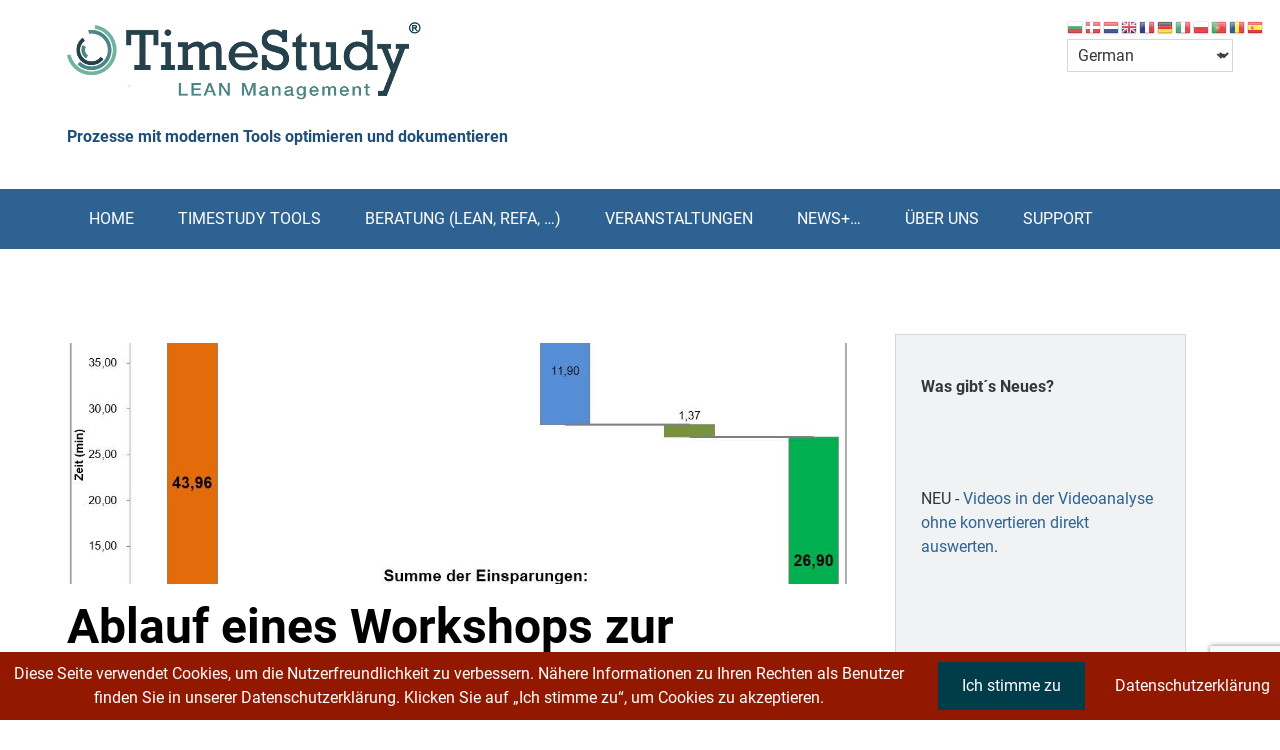

--- FILE ---
content_type: text/html; charset=UTF-8
request_url: https://www.timestudy.de/tag/ruestzeitermittlung/
body_size: 128586
content:
<!DOCTYPE html>
<html lang="de">   
<head>
<meta charset="UTF-8">
<meta name="viewport" content="width=device-width, initial-scale=1">
<link rel="profile" href="http://gmpg.org/xfn/11">
<link rel="pingback" href="">
		<script type='text/javascript' id='bm-font-blocker-js-extra'>
            /* <![CDATA[ */
            var bmFontBlocker = {"root":"https:\/\/www.timestudy.de\/wp-json\/","replace_url":"www.timestudy.de\/wp-json\/bm\/gfonts\/google-font","block_gfonts":true};
            /* ]]> */
		</script>
		<script type='text/javascript' src='https://www.timestudy.de/wp-content/plugins/bm-gfonts/assets/js/font-blocker.js' id='bm-font-blocker-js'></script>
		<meta name='robots' content='index, follow, max-image-preview:large, max-snippet:-1, max-video-preview:-1' />

	<!-- This site is optimized with the Yoast SEO plugin v26.7 - https://yoast.com/wordpress/plugins/seo/ -->
	<title>Rüstzeitermittlung Archive &#8211; TimeStudy</title>
	<link rel="canonical" href="https://www.timestudy.de/tag/ruestzeitermittlung/" />
	<link rel="next" href="https://www.timestudy.de/tag/ruestzeitermittlung/page/2/" />
	<meta property="og:locale" content="de_DE" />
	<meta property="og:type" content="article" />
	<meta property="og:title" content="Rüstzeitermittlung Archive &#8211; TimeStudy" />
	<meta property="og:url" content="https://www.timestudy.de/tag/ruestzeitermittlung/" />
	<meta property="og:site_name" content="TimeStudy" />
	<meta name="twitter:card" content="summary_large_image" />
	<meta name="twitter:site" content="@TimeStudy_T1" />
	<script type="application/ld+json" class="yoast-schema-graph">{"@context":"https://schema.org","@graph":[{"@type":"CollectionPage","@id":"https://www.timestudy.de/tag/ruestzeitermittlung/","url":"https://www.timestudy.de/tag/ruestzeitermittlung/","name":"Rüstzeitermittlung Archive &#8211; TimeStudy","isPartOf":{"@id":"https://www.timestudy.de/#website"},"primaryImageOfPage":{"@id":"https://www.timestudy.de/tag/ruestzeitermittlung/#primaryimage"},"image":{"@id":"https://www.timestudy.de/tag/ruestzeitermittlung/#primaryimage"},"thumbnailUrl":"https://www.timestudy.de/wp-content/uploads/2016/10/Wasserfalldigramm_2016_10_27-1.jpg","breadcrumb":{"@id":"https://www.timestudy.de/tag/ruestzeitermittlung/#breadcrumb"},"inLanguage":"de"},{"@type":"ImageObject","inLanguage":"de","@id":"https://www.timestudy.de/tag/ruestzeitermittlung/#primaryimage","url":"https://www.timestudy.de/wp-content/uploads/2016/10/Wasserfalldigramm_2016_10_27-1.jpg","contentUrl":"https://www.timestudy.de/wp-content/uploads/2016/10/Wasserfalldigramm_2016_10_27-1.jpg","width":1133,"height":754,"caption":"Ergebnisse aus einem SMED-Workshop"},{"@type":"BreadcrumbList","@id":"https://www.timestudy.de/tag/ruestzeitermittlung/#breadcrumb","itemListElement":[{"@type":"ListItem","position":1,"name":"Startseite","item":"https://www.timestudy.de/"},{"@type":"ListItem","position":2,"name":"Rüstzeitermittlung"}]},{"@type":"WebSite","@id":"https://www.timestudy.de/#website","url":"https://www.timestudy.de/","name":"TimeStudy GmbH","description":"Prozesse mit modernen Tools optimieren und dokumentieren","publisher":{"@id":"https://www.timestudy.de/#organization"},"potentialAction":[{"@type":"SearchAction","target":{"@type":"EntryPoint","urlTemplate":"https://www.timestudy.de/?s={search_term_string}"},"query-input":{"@type":"PropertyValueSpecification","valueRequired":true,"valueName":"search_term_string"}}],"inLanguage":"de"},{"@type":"Organization","@id":"https://www.timestudy.de/#organization","name":"TimeStudy GmbH","url":"https://www.timestudy.de/","logo":{"@type":"ImageObject","inLanguage":"de","@id":"https://www.timestudy.de/#/schema/logo/image/","url":"https://www.timestudy.de/wp-content/uploads/2016/01/image-logo@2x.png","contentUrl":"https://www.timestudy.de/wp-content/uploads/2016/01/image-logo@2x.png","width":1171,"height":270,"caption":"TimeStudy GmbH"},"image":{"@id":"https://www.timestudy.de/#/schema/logo/image/"},"sameAs":["https://www.facebook.com/TimeStudy-GmbH-993444370744272/?ref=hl","https://x.com/TimeStudy_T1","https://www.youtube.com/channel/UCytR9d-krLGbSvZbXLu8ykQ"]}]}</script>
	<!-- / Yoast SEO plugin. -->


<style id='wp-img-auto-sizes-contain-inline-css' type='text/css'>
img:is([sizes=auto i],[sizes^="auto," i]){contain-intrinsic-size:3000px 1500px}
/*# sourceURL=wp-img-auto-sizes-contain-inline-css */
</style>
<link rel='stylesheet' id='sdm-styles-css' href='https://www.timestudy.de/wp-content/plugins/simple-download-monitor/css/sdm_wp_styles.css?ver=6.9' type='text/css' media='all' />
<style id='wp-emoji-styles-inline-css' type='text/css'>

	img.wp-smiley, img.emoji {
		display: inline !important;
		border: none !important;
		box-shadow: none !important;
		height: 1em !important;
		width: 1em !important;
		margin: 0 0.07em !important;
		vertical-align: -0.1em !important;
		background: none !important;
		padding: 0 !important;
	}
/*# sourceURL=wp-emoji-styles-inline-css */
</style>
<style id='wp-block-library-inline-css' type='text/css'>
:root{--wp-block-synced-color:#7a00df;--wp-block-synced-color--rgb:122,0,223;--wp-bound-block-color:var(--wp-block-synced-color);--wp-editor-canvas-background:#ddd;--wp-admin-theme-color:#007cba;--wp-admin-theme-color--rgb:0,124,186;--wp-admin-theme-color-darker-10:#006ba1;--wp-admin-theme-color-darker-10--rgb:0,107,160.5;--wp-admin-theme-color-darker-20:#005a87;--wp-admin-theme-color-darker-20--rgb:0,90,135;--wp-admin-border-width-focus:2px}@media (min-resolution:192dpi){:root{--wp-admin-border-width-focus:1.5px}}.wp-element-button{cursor:pointer}:root .has-very-light-gray-background-color{background-color:#eee}:root .has-very-dark-gray-background-color{background-color:#313131}:root .has-very-light-gray-color{color:#eee}:root .has-very-dark-gray-color{color:#313131}:root .has-vivid-green-cyan-to-vivid-cyan-blue-gradient-background{background:linear-gradient(135deg,#00d084,#0693e3)}:root .has-purple-crush-gradient-background{background:linear-gradient(135deg,#34e2e4,#4721fb 50%,#ab1dfe)}:root .has-hazy-dawn-gradient-background{background:linear-gradient(135deg,#faaca8,#dad0ec)}:root .has-subdued-olive-gradient-background{background:linear-gradient(135deg,#fafae1,#67a671)}:root .has-atomic-cream-gradient-background{background:linear-gradient(135deg,#fdd79a,#004a59)}:root .has-nightshade-gradient-background{background:linear-gradient(135deg,#330968,#31cdcf)}:root .has-midnight-gradient-background{background:linear-gradient(135deg,#020381,#2874fc)}:root{--wp--preset--font-size--normal:16px;--wp--preset--font-size--huge:42px}.has-regular-font-size{font-size:1em}.has-larger-font-size{font-size:2.625em}.has-normal-font-size{font-size:var(--wp--preset--font-size--normal)}.has-huge-font-size{font-size:var(--wp--preset--font-size--huge)}.has-text-align-center{text-align:center}.has-text-align-left{text-align:left}.has-text-align-right{text-align:right}.has-fit-text{white-space:nowrap!important}#end-resizable-editor-section{display:none}.aligncenter{clear:both}.items-justified-left{justify-content:flex-start}.items-justified-center{justify-content:center}.items-justified-right{justify-content:flex-end}.items-justified-space-between{justify-content:space-between}.screen-reader-text{border:0;clip-path:inset(50%);height:1px;margin:-1px;overflow:hidden;padding:0;position:absolute;width:1px;word-wrap:normal!important}.screen-reader-text:focus{background-color:#ddd;clip-path:none;color:#444;display:block;font-size:1em;height:auto;left:5px;line-height:normal;padding:15px 23px 14px;text-decoration:none;top:5px;width:auto;z-index:100000}html :where(.has-border-color){border-style:solid}html :where([style*=border-top-color]){border-top-style:solid}html :where([style*=border-right-color]){border-right-style:solid}html :where([style*=border-bottom-color]){border-bottom-style:solid}html :where([style*=border-left-color]){border-left-style:solid}html :where([style*=border-width]){border-style:solid}html :where([style*=border-top-width]){border-top-style:solid}html :where([style*=border-right-width]){border-right-style:solid}html :where([style*=border-bottom-width]){border-bottom-style:solid}html :where([style*=border-left-width]){border-left-style:solid}html :where(img[class*=wp-image-]){height:auto;max-width:100%}:where(figure){margin:0 0 1em}html :where(.is-position-sticky){--wp-admin--admin-bar--position-offset:var(--wp-admin--admin-bar--height,0px)}@media screen and (max-width:600px){html :where(.is-position-sticky){--wp-admin--admin-bar--position-offset:0px}}
/*wp_block_styles_on_demand_placeholder:69687b5a96e4b*/
/*# sourceURL=wp-block-library-inline-css */
</style>
<style id='classic-theme-styles-inline-css' type='text/css'>
/*! This file is auto-generated */
.wp-block-button__link{color:#fff;background-color:#32373c;border-radius:9999px;box-shadow:none;text-decoration:none;padding:calc(.667em + 2px) calc(1.333em + 2px);font-size:1.125em}.wp-block-file__button{background:#32373c;color:#fff;text-decoration:none}
/*# sourceURL=/wp-includes/css/classic-themes.min.css */
</style>
<link rel='stylesheet' id='contact-form-7-css' href='https://www.timestudy.de/wp-content/plugins/contact-form-7/includes/css/styles.css?ver=6.1.4' type='text/css' media='all' />
<link rel='stylesheet' id='fhw_dsgvo_cookie_register_frontend_style-css' href='https://www.timestudy.de/wp-content/plugins/dsgvo-tools-cookie-hinweis-datenschutz/styles/frontend.css?ver=1768455002' type='text/css' media='all' />
<link rel='stylesheet' id='sow-social-media-buttons-atom-7763e089b4b5-css' href='https://www.timestudy.de/wp-content/uploads/siteorigin-widgets/sow-social-media-buttons-atom-7763e089b4b5.css?ver=6.9' type='text/css' media='all' />
<link rel='stylesheet' id='modulus-roboto-css' href='https://www.timestudy.de/wp-content/google-fonts/roboto.css?ver=20141212' type='text/css' media='all' />
<link rel='stylesheet' id='font-awesome-css' href='https://www.timestudy.de/wp-content/themes/modulus/css/all.css?ver=5112' type='text/css' media='all' />
<link rel='stylesheet' id='flexslider-css' href='https://www.timestudy.de/wp-content/themes/modulus/css/flexslider.css?ver=20150224' type='text/css' media='all' />
<link rel='stylesheet' id='rippler-css' href='https://www.timestudy.de/wp-content/themes/modulus/css/rippler.css?ver=20150224' type='text/css' media='all' />
<link rel='stylesheet' id='modulus-style-css' href='https://www.timestudy.de/wp-content/themes/modulus/style.css?ver=6.9' type='text/css' media='all' />
<style id='modulus-style-inline-css' type='text/css'>
.header-image {  background-position: left top;
				    background-repeat: no-repeat;  
				    background-size: auto ;
				    min-height: 150px;  
				    background-attachment : scroll;
				    position: relative; }
.breadcrumb{
                    display: none;
               }
.breadcrumb .breadcrumb-left h4 {
                    display: none;
               }

/*# sourceURL=modulus-style-inline-css */
</style>
<link rel='stylesheet' id='kirki-styles-modulus-css' href='https://www.timestudy.de/wp-content/themes/modulus/admin/kirki/assets/css/kirki-styles.css?ver=3.0.15' type='text/css' media='all' />
<style id='kirki-styles-modulus-inline-css' type='text/css'>
input[type="text"]:focus,
							input[type="email"]:focus,
							input[type="url"]:focus,
							input[type="password"]:focus,
							input[type="search"]:focus,
							.flexslider .flex-caption a,
							.widget_tag_cloud a ,
							textarea:focus,
							.title-divider:before,
							.services-wrapper .service:hover,
							.services-wrapper .service:hover .service-content {border-color:#2e6293;}.flexslider .flex-direction-nav a:hover,
							.woocommerce #content input.button:hover, 
							.woocommerce #respond input#submit:hover, 
							.woocommerce a.button:hover, 
							.woocommerce button.button:hover, 
							.woocommerce input.button:hover, 
							.woocommerce-page #content input.button:hover,
							.woocommerce-page #respond input#submit:hover, 
							.woocommerce-page a.button:hover, 
							.woocommerce-page button.button:hover, 
							.woocommerce-page input.button:hover
							.nav-wrap,.main-navigation .sub-menu li a:hover, .main-navigation .children li a:hover,
							.light-blue,.light-blue-text,.nav-links .nav-previous:hover a,
							.more-link .nav-previous:hover a, .comment-navigation .nav-previous:hover a, 
							.nav-links .nav-next:hover a,
							.more-link .nav-next:hover a, .comment-navigation .nav-next:hover a ,
							.more-link .nav-next:hover a .meta-nav, .comment-navigation .nav-next:hover a .meta-nav, 
							 a.more-link:hover,a.more-link:hover .meta-nav,ol.webulous_page_navi li ,
							ol.webulous_page_navi .bpn-next-link, ol.webulous_page_navi .bpn-prev-link,
							.top-right ul li:hover a ,.share-box ul li a:hover,.hentry.sticky ,
							.page-links ,.main-navigation button.menu-toggle:hover,.widget_tag_cloud a ,
							.site-footer .footer-widgets .widget_calendar table caption,.flexslider .flex-caption a,blockquote,
							.title-divider:after,.services-wrapper .service .demo-thumb,.flexslider .flex-direction-nav a:hover,
							.woocommerce #content nav.woocommerce-pagination ul li a:focus,
							.woocommerce a.remove,.woocommerce #content table.cart a.remove, 
							.woocommerce table.cart a.remove,.woocommerce-page #content table.cart a.remove,
							 .woocommerce-page table.cart a.remove,.woocommerce #content div.product .woocommerce-tabs ul.tabs li a:hover, 
							 .woocommerce div.product .woocommerce-tabs ul.tabs li a:hover, .woocommerce-page #content div.product 
							 .woocommerce-tabs ul.tabs li a:hover, .woocommerce-page div.product .woocommerce-tabs ul.tabs li a:hover, 
							 .woocommerce #content div.product .woocommerce-tabs ul.tabs li.active,
							  .woocommerce div.product .woocommerce-tabs ul.tabs li.active, 
							  .woocommerce-page #content div.product .woocommerce-tabs ul.tabs li.active, 
							  .woocommerce-page div.product .woocommerce-tabs ul.tabs li.active,
							  .woocommerce #content nav.woocommerce-pagination ul li a:hover, 
							  .woocommerce #content nav.woocommerce-pagination ul li span.current, 
							  .woocommerce nav.woocommerce-pagination ul li a:focus, 
							  .woocommerce nav.woocommerce-pagination ul li a:hover, .woocommerce nav.woocommerce-pagination ul li span.current, 
							  .woocommerce-page #content nav.woocommerce-pagination ul li a:focus,
							   .woocommerce-page #content nav.woocommerce-pagination ul li a:hover, 
							   .woocommerce-page #content nav.woocommerce-pagination ul li span.current,
							    .woocommerce-page nav.woocommerce-pagination ul li a:focus, 
							    .woocommerce-page nav.woocommerce-pagination ul li a:hover,.nav-wrap, 
							    .woocommerce-page nav.woocommerce-pagination ul li span.current,input[type="submit"]:hover,
							    .site-footer .scroll-to-top,.site-footer .scroll-to-top:hover,.primary .sticky{background-color:#2e6293;}.cart-subtotal .amount,.woocommerce .woocommerce-breadcrumb a:hover, 
								.woocommerce-page .woocommerce-breadcrumb a:hover,.free-home .post-wrapper .btn-readmore,
								.free-home .post-wrapper .entry-meta span:hover i, .free-home .post-wrapper .entry-meta span:hover a ,
								.free-home .post-wrapper .entry-meta span:hover,.free-home .post-wrapper h3 a:hover,
								.free-home .title-divider:before,.free-home .services-wrapper .service:hover h4,
								.site-info .widget_nav_menu a:hover,.site-info p a ,.site-footer .footer-widgets a:hover,
								.site-footer .footer-widgets #calendar_wrap a,.widget-area .widget_rss a ,.widget_calendar table th a, 
								.widget_calendar table td a,#secondary #recentcomments a,.widget-area ul li a:hover,
								.flexslider .flex-caption h1:before, .flexslider .flex-caption h2:before, .flexslider .flex-caption h3:before, 
								.flexslider .flex-caption h4:before, .flexslider .flex-caption h5:before, .flexslider .flex-caption h6:before,
								.breadcrumb a,.post-wrapper .btn-readmore,.post-wrapper .entry-meta span:hover i, 
								.post-wrapper .entry-meta span:hover a,.post-wrapper .entry-meta span:hover,.post-wrapper h3 a:hover,
								.services-wrapper .service:hover h4,.title-divider:before,.hentry.post h1 a:hover,.top-nav ul li:hover a,
								.branding .site-branding .site-title a:hover:first-letter,a,input[type=text]:focus:not([readonly]) + label,
								input[type=password]:focus:not([readonly]) + label,
								input[type=email]:focus:not([readonly]) + label,
								input[type=url]:focus:not([readonly]) + label,
								input[type=time]:focus:not([readonly]) + label,
								input[type=date]:focus:not([readonly]) + label,.site-branding .site-title a,
								input[type=datetime-local]:focus:not([readonly]) + label,
								input[type=tel]:focus:not([readonly]) + label,
								input[type=number]:focus:not([readonly]) + label,
								input[type=search]:focus:not([readonly]) + label,
								textarea.materialize-textarea:focus:not([readonly]) + label ,	
								ol.comment-list .reply:before, .comment-author .fn a:hover,ol.comment-list article .fn:hover,
								.comment-metadata a:hover,.hentry.sticky h1.entry-title a:hover,
							.hentry.sticky a:hover,a,.nav-links .nav-next:hover a .meta-nav,.nav-links .nav-previous:hover a .meta-nav{color:#2e6293;}input[type=text],
							input[type=password],
							input[type=email],
							input[type=url],
							input[type=time],
							input[type=date],
							input[type=datetime-local],
							input[type=tel],
							input[type=number],
							input[type=search],
							textarea.materialize-textarea, input[type=text]:focus:not([readonly]),
							input[type=password]:focus:not([readonly]),
							input[type=email]:focus:not([readonly]),
							input[type=url]:focus:not([readonly]),
							input[type=time]:focus:not([readonly]),
							input[type=date]:focus:not([readonly]),
							input[type=datetime-local]:focus:not([readonly]),
							input[type=tel]:focus:not([readonly]),
							input[type=number]:focus:not([readonly]),
							input[type=search]:focus:not([readonly]),
							textarea.materialize-textarea:focus:not([readonly]),.widget-area h4.widget-title{border-bottom-color:#2e6293;}.nav-wrap{background-color:#2e6293;}.main-navigation li:hover::before,.main-navigation li:hover,
						.main-navigation .current_page_item::before, 
						.main-navigation .current-menu-item::before, .main-navigation .current_page_ancestor::before,
						.main-navigation .current-menu-parent::before,
						.main-navigation .current_page_item, .main-navigation .current-menu-item, .main-navigation .current_page_ancestor, 
						.main-navigation .current-menu-parent > a,.main-navigation .sub-menu, 
						.main-navigation .children,.main-navigation .sub-menu li a, .main-navigation .children li a{background-color:#1f4e79;}.main-navigation li:hover::after,.main-navigation .current_page_item::after, .main-navigation .current-menu-item::after, 
			.main-navigation .current_page_ancestor::after, .main-navigation .current-menu-parent::after{color:#1f4e79;}.main-navigation .sub-menu .current_page_item > a, 
						.main-navigation .sub-menu .current-menu-item > a, .main-navigation .sub-menu .current_page_ancestor > a, 
						.main-navigation .children .current_page_item > a, .main-navigation .children .current-menu-item > a,
						.main-navigation .children .current_page_ancestor > a,.main-navigation .sub-menu li a:hover, 
						.main-navigation .children li a:hover{background-color:#2e6293;}.main-navigation a,.main-navigation ul ul a,
							.main-navigation a:hover, .main-navigation .current_page_item > a,
							 .main-navigation .current-menu-item > a, .main-navigation .current-menu-parent > a, 
							 .main-navigation .current_page_ancestor > a, .main-navigation .current_page_parent > a{color:#ffffff;}.site-footer{margin-top:0px;}.overlay-footer{background-color:#1f4e79;}.flex-caption{background-color:rgba(51,54,58,0.5)!important;}.home .flexslider .slides .flex-caption p,.home .flexslider .slides .flex-caption h1, .home .flexslider .slides .flex-caption h2, .home .flexslider .slides .flex-caption h3, .home .flexslider .slides .flex-caption h4, .home .flexslider .slides .flex-caption h5, .home .flexslider .slides .flex-caption h6,.flexslider .slides .flex-caption,.flexslider .slides .flex-caption h1, .flexslider .slides .flex-caption h2, .flexslider .slides .flex-caption h3, .flexslider .slides .flex-caption h4, .flexslider .slides .flex-caption h5, .flexslider .slides .flex-caption h6,.flexslider .slides .flex-caption p,.flexslider .slides .flex-caption{text-align:center;}.flexslider .slides .flex-caption,.home .flexslider .slides .flex-caption{left:10%;bottom:8%;width:80%;}.flex-caption,.home .flexslider .slides .flex-caption p,.home .flexslider .slides .flex-caption p a,.flexslider .slides .flex-caption p,.home .flexslider .slides .flex-caption h1, .home .flexslider .slides .flex-caption h2, .home .flexslider .slides .flex-caption h3, .home .flexslider .slides .flex-caption h4, .home .flexslider .slides .flex-caption h5, .home .flexslider .slides .flex-caption h6,.flexslider .slides .flex-caption h1,.flexslider .slides .flex-caption h2,.flexslider .slides .flex-caption h3,.flexslider .slides .flex-caption h4,.flexslider .slides .flex-caption h5,.flexslider .slides .flex-caption h6{color:#fff;}body{background-color:#ffffff;}@media(max-width: 600px){.nav-wrap{background-color:#2e6293;}.main-navigation .sub-menu .current_page_item > a,
			              .main-navigation .children .current_page_item >a{color:#2e6293;}}@media (max-width: 768px){.flexslider .slides .flex-caption,.home .flexslider .slides .flex-caption{width:calc(100%);}}
/*# sourceURL=kirki-styles-modulus-inline-css */
</style>
<script type="text/javascript" src="https://www.timestudy.de/wp-includes/js/jquery/jquery.min.js?ver=3.7.1" id="jquery-core-js"></script>
<script type="text/javascript" src="https://www.timestudy.de/wp-includes/js/jquery/jquery-migrate.min.js?ver=3.4.1" id="jquery-migrate-js"></script>
<script type="text/javascript" src="https://www.timestudy.de/wp-content/plugins/dsgvo-tools-cookie-hinweis-datenschutz/js/js.js?ver=1768455002" id="fhw_dsgvo_cookie_js-js"></script>
<script type="text/javascript" src="//www.timestudy.de/wp-content/plugins/revslider/sr6/assets/js/rbtools.min.js?ver=6.7.40" id="tp-tools-js"></script>
<script type="text/javascript" src="//www.timestudy.de/wp-content/plugins/revslider/sr6/assets/js/rs6.min.js?ver=6.7.40" id="revmin-js"></script>
<script type="text/javascript" id="sdm-scripts-js-extra">
/* <![CDATA[ */
var sdm_ajax_script = {"ajaxurl":"https://www.timestudy.de/wp-admin/admin-ajax.php"};
//# sourceURL=sdm-scripts-js-extra
/* ]]> */
</script>
<script type="text/javascript" src="https://www.timestudy.de/wp-content/plugins/simple-download-monitor/js/sdm_wp_scripts.js?ver=6.9" id="sdm-scripts-js"></script>
<script type="text/javascript" src="https://www.timestudy.de/wp-content/themes/modulus/js/jquery.rippler.min.js?ver=1" id="jquery-rippler-js"></script>
<script></script><link rel="https://api.w.org/" href="https://www.timestudy.de/wp-json/" /><link rel="alternate" title="JSON" type="application/json" href="https://www.timestudy.de/wp-json/wp/v2/tags/61" /><meta name="generator" content="WordPress 6.9" />
<link rel="alternate" href="https://www.timestudy.de/tag/ruestzeitermittlung/" hreflang="x-default" /><!-- Analytics by WP Statistics - https://wp-statistics.com -->

	<style type="text/css">
				.site-footer .scroll-to-top:hover,.portfolioeffects .portfolio_overlay {
					opacity: 0.6;
				}

			</style>
<!-- All in one Favicon 4.8 --><link rel="shortcut icon" href="/wp-content/uploads/2017/11/Favicon-Timestudy-32-2.ico" />
<meta name="generator" content="Powered by WPBakery Page Builder - drag and drop page builder for WordPress."/>
<meta name="generator" content="Powered by Slider Revolution 6.7.40 - responsive, Mobile-Friendly Slider Plugin for WordPress with comfortable drag and drop interface." />
<script>function setREVStartSize(e){
			//window.requestAnimationFrame(function() {
				window.RSIW = window.RSIW===undefined ? window.innerWidth : window.RSIW;
				window.RSIH = window.RSIH===undefined ? window.innerHeight : window.RSIH;
				try {
					var pw = document.getElementById(e.c).parentNode.offsetWidth,
						newh;
					pw = pw===0 || isNaN(pw) || (e.l=="fullwidth" || e.layout=="fullwidth") ? window.RSIW : pw;
					e.tabw = e.tabw===undefined ? 0 : parseInt(e.tabw);
					e.thumbw = e.thumbw===undefined ? 0 : parseInt(e.thumbw);
					e.tabh = e.tabh===undefined ? 0 : parseInt(e.tabh);
					e.thumbh = e.thumbh===undefined ? 0 : parseInt(e.thumbh);
					e.tabhide = e.tabhide===undefined ? 0 : parseInt(e.tabhide);
					e.thumbhide = e.thumbhide===undefined ? 0 : parseInt(e.thumbhide);
					e.mh = e.mh===undefined || e.mh=="" || e.mh==="auto" ? 0 : parseInt(e.mh,0);
					if(e.layout==="fullscreen" || e.l==="fullscreen")
						newh = Math.max(e.mh,window.RSIH);
					else{
						e.gw = Array.isArray(e.gw) ? e.gw : [e.gw];
						for (var i in e.rl) if (e.gw[i]===undefined || e.gw[i]===0) e.gw[i] = e.gw[i-1];
						e.gh = e.el===undefined || e.el==="" || (Array.isArray(e.el) && e.el.length==0)? e.gh : e.el;
						e.gh = Array.isArray(e.gh) ? e.gh : [e.gh];
						for (var i in e.rl) if (e.gh[i]===undefined || e.gh[i]===0) e.gh[i] = e.gh[i-1];
											
						var nl = new Array(e.rl.length),
							ix = 0,
							sl;
						e.tabw = e.tabhide>=pw ? 0 : e.tabw;
						e.thumbw = e.thumbhide>=pw ? 0 : e.thumbw;
						e.tabh = e.tabhide>=pw ? 0 : e.tabh;
						e.thumbh = e.thumbhide>=pw ? 0 : e.thumbh;
						for (var i in e.rl) nl[i] = e.rl[i]<window.RSIW ? 0 : e.rl[i];
						sl = nl[0];
						for (var i in nl) if (sl>nl[i] && nl[i]>0) { sl = nl[i]; ix=i;}
						var m = pw>(e.gw[ix]+e.tabw+e.thumbw) ? 1 : (pw-(e.tabw+e.thumbw)) / (e.gw[ix]);
						newh =  (e.gh[ix] * m) + (e.tabh + e.thumbh);
					}
					var el = document.getElementById(e.c);
					if (el!==null && el) el.style.height = newh+"px";
					el = document.getElementById(e.c+"_wrapper");
					if (el!==null && el) {
						el.style.height = newh+"px";
						el.style.display = "block";
					}
				} catch(e){
					console.log("Failure at Presize of Slider:" + e)
				}
			//});
		  };</script>
<noscript><style> .wpb_animate_when_almost_visible { opacity: 1; }</style></noscript>     
</head>  
  
<body class="archive tag tag-ruestzeitermittlung tag-61 wp-custom-logo wp-theme-modulus multiple-domain-www-timestudy-de group-blog wpb-js-composer js-comp-ver-8.7.2 vc_responsive">  
	
<div id="page" class="hfeed site ">
	<a class="skip-link screen-reader-text" href="#content">Skip to content</a>   
			    <div class="custom-header-media">
							</div>
	        
<header id="masthead" class="site-header" role="banner">  
	<div class="header-image">		<div class="branding">
			<div class="container">
				<div class="eight columns">
					<div class="site-branding">  
						<h1 class="site-title img-logo"><a href="https://www.timestudy.de/" class="custom-logo-link" rel="home"><img width="354" height="82" src="https://www.timestudy.de/wp-content/uploads/2024/09/TS_LM_weiss_354_82.png" class="custom-logo" alt="TimeStudy" decoding="async" srcset="https://www.timestudy.de/wp-content/uploads/2024/09/TS_LM_weiss_354_82.png 354w, https://www.timestudy.de/wp-content/uploads/2024/09/TS_LM_weiss_354_82-300x69.png 300w" sizes="(max-width: 354px) 100vw, 354px" /></a><h1>														<h2 class="site-description">Prozesse mit modernen Tools optimieren und dokumentieren</h2>
						
					</div><!-- .site-branding -->
				</div>
							</div>
		</div>
	</div>
	<div class="nav-wrap ">
	    <div class="container">
	    			    <div class="sixteen columns">
					<nav id="site-navigation" class="main-navigation clearfix" role="navigation">
						<button class="menu-toggle" aria-controls="menu" aria-expanded="false">Primary Menu</button>
						<div class="menu-main-container"><ul id="menu-main" class="menu"><li id="menu-item-8074" class="menu-item menu-item-type-post_type menu-item-object-page menu-item-home menu-item-8074"><a href="https://www.timestudy.de/">Home</a></li>
<li id="menu-item-1259" class="menu-item menu-item-type-post_type menu-item-object-page menu-item-has-children menu-item-1259"><a href="https://www.timestudy.de/timestudy-t1-tools/">TimeStudy Tools</a>
<ul class="sub-menu">
	<li id="menu-item-1229" class="menu-item menu-item-type-post_type menu-item-object-page menu-item-has-children menu-item-1229"><a href="https://www.timestudy.de/timestudy-t1-downloads/">Download Free Version</a>
	<ul class="sub-menu">
		<li id="menu-item-1620" class="menu-item menu-item-type-post_type menu-item-object-page menu-item-1620"><a href="https://www.timestudy.de/software-fuer-prozessoptimierung/download-ms-office-2016/">MS-Office 2016 (32 Bit)</a></li>
		<li id="menu-item-3404" class="menu-item menu-item-type-post_type menu-item-object-page menu-item-3404"><a href="https://www.timestudy.de/software-fuer-prozessoptimierung/download-ms-office-2019/">MS-Office 2019/365 (32 Bit)</a></li>
		<li id="menu-item-2843" class="menu-item menu-item-type-post_type menu-item-object-page menu-item-2843"><a href="https://www.timestudy.de/software-fuer-prozessoptimierung/download-ms-office-64bit/">MS-Office 2019/365 (64 Bit)</a></li>
	</ul>
</li>
	<li id="menu-item-169" class="menu-item menu-item-type-post_type menu-item-object-page menu-item-has-children menu-item-169"><a href="https://www.timestudy.de/videoanalyse/">Videoanalyse Lean/REFA</a>
	<ul class="sub-menu">
		<li id="menu-item-9034" class="menu-item menu-item-type-post_type menu-item-object-page menu-item-9034"><a href="https://www.timestudy.de/videoanalyse/">Videoanalyse in Produktion und Fertigung</a></li>
		<li id="menu-item-8574" class="menu-item menu-item-type-post_type menu-item-object-page menu-item-8574"><a href="https://www.timestudy.de/timestudy-austaktung/">Austaktung</a></li>
		<li id="menu-item-3005" class="menu-item menu-item-type-post_type menu-item-object-page menu-item-3005"><a href="https://www.timestudy.de/videoanalyse/videoanalyse-mit-actioncam/">mit ActionCam</a></li>
		<li id="menu-item-9356" class="menu-item menu-item-type-post_type menu-item-object-page menu-item-9356"><a href="https://www.timestudy.de/ts_va_best_practice/">Best-Practice / Lehrfilme</a></li>
		<li id="menu-item-3204" class="menu-item menu-item-type-post_type menu-item-object-page menu-item-3204"><a href="https://www.timestudy.de/ergonomie-am-arbeitsplatz-bewertung-mit-der-videoanalyse/">Ergonomie</a></li>
		<li id="menu-item-1217" class="menu-item menu-item-type-post_type menu-item-object-page menu-item-1217"><a href="https://www.timestudy.de/videoanalyse/hardware-zur-speicherung-der-videofilme/">Datenmanagement</a></li>
		<li id="menu-item-1209" class="menu-item menu-item-type-post_type menu-item-object-page menu-item-1209"><a href="https://www.timestudy.de/hardware-zu-timestudy-t1-videoanalyse/">Hardware</a></li>
	</ul>
</li>
	<li id="menu-item-6446" class="menu-item menu-item-type-post_type menu-item-object-page menu-item-has-children menu-item-6446"><a href="https://www.timestudy.de/gesichter-verpixeln-und-personen-unkenntlich-machen/">Verpixelung in Videos</a>
	<ul class="sub-menu">
		<li id="menu-item-6517" class="menu-item menu-item-type-post_type menu-item-object-page menu-item-6517"><a href="https://www.timestudy.de/blurring_faces/">Blurring faces</a></li>
	</ul>
</li>
	<li id="menu-item-167" class="menu-item menu-item-type-post_type menu-item-object-page menu-item-has-children menu-item-167"><a href="https://www.timestudy.de/zeitaufnahmen_basics/">Zeitaufnahmen (REFA)</a>
	<ul class="sub-menu">
		<li id="menu-item-8294" class="menu-item menu-item-type-post_type menu-item-object-page menu-item-8294"><a href="https://www.timestudy.de/zeitaufnahmen_basics/">Zeitaufnahmen REFA Prozessanalysen Lean</a></li>
		<li id="menu-item-1203" class="menu-item menu-item-type-post_type menu-item-object-page menu-item-1203"><a href="https://www.timestudy.de/hardware-zum-timestudy-t1-basismodul/">Hardware</a></li>
	</ul>
</li>
	<li id="menu-item-8048" class="menu-item menu-item-type-post_type menu-item-object-page menu-item-8048"><a href="https://www.timestudy.de/excel-exportkonfigurator/">Excel Export</a></li>
	<li id="menu-item-5384" class="menu-item menu-item-type-post_type menu-item-object-page menu-item-5384"><a href="https://www.timestudy.de/prozessdatenerfassung/">Prozessdatenerfassung</a></li>
	<li id="menu-item-5896" class="menu-item menu-item-type-post_type menu-item-object-page menu-item-5896"><a href="https://www.timestudy.de/prozessdaten-dashboard/">Dashboard &#8211; KPIs</a></li>
	<li id="menu-item-978" class="menu-item menu-item-type-post_type menu-item-object-page menu-item-978"><a href="https://www.timestudy.de/zeitbausteine/">Zeitbausteine</a></li>
	<li id="menu-item-3751" class="menu-item menu-item-type-post_type menu-item-object-page menu-item-has-children menu-item-3751"><a href="https://www.timestudy.de/timestudy-t1-tools/arbeitsanweisungen-montageanweisungen-arbeitsplaene-2/">Arbeitsanweisungen</a>
	<ul class="sub-menu">
		<li id="menu-item-4228" class="menu-item menu-item-type-post_type menu-item-object-page menu-item-4228"><a href="https://www.timestudy.de/arbeitsanweisungen/">erstellen, übersetzen, &#8230;</a></li>
		<li id="menu-item-4624" class="menu-item menu-item-type-post_type menu-item-object-page menu-item-4624"><a href="https://www.timestudy.de/automatisches-uebersetzen-von-arbeitsanweisung/">Auto Übersetzen</a></li>
		<li id="menu-item-4226" class="menu-item menu-item-type-post_type menu-item-object-page menu-item-4226"><a href="https://www.timestudy.de/arbeitsplaene/">standardisiert, digital</a></li>
		<li id="menu-item-4227" class="menu-item menu-item-type-post_type menu-item-object-page menu-item-4227"><a href="https://www.timestudy.de/montageanweisungen/">Einarbeitung</a></li>
		<li id="menu-item-353" class="menu-item menu-item-type-post_type menu-item-object-page menu-item-353"><a href="https://www.timestudy.de/timestudy-t1-tools/arbeitsanweisungen-mit-videos/">Powerpoint</a></li>
	</ul>
</li>
	<li id="menu-item-5948" class="menu-item menu-item-type-post_type menu-item-object-page menu-item-5948"><a href="https://www.timestudy.de/prozesszeiten-im-homeoffice/">Homeoffice &#8211; Zeiten</a></li>
</ul>
</li>
<li id="menu-item-434" class="menu-item menu-item-type-post_type menu-item-object-page menu-item-has-children menu-item-434"><a href="https://www.timestudy.de/consulting/">Beratung (LEAN, REFA, &#8230;)</a>
<ul class="sub-menu">
	<li id="menu-item-459" class="menu-item menu-item-type-post_type menu-item-object-page menu-item-has-children menu-item-459"><a href="https://www.timestudy.de/consulting/smed/">Schnelles Rüsten / SMED</a>
	<ul class="sub-menu">
		<li id="menu-item-8337" class="menu-item menu-item-type-post_type menu-item-object-page menu-item-8337"><a href="https://www.timestudy.de/smed-ratgeber/">SMED – Ratgeber</a></li>
	</ul>
</li>
	<li id="menu-item-4704" class="menu-item menu-item-type-post_type menu-item-object-page menu-item-4704"><a href="https://www.timestudy.de/prozessoptimierung-methoden/">Prozessoptimierung</a></li>
	<li id="menu-item-2125" class="menu-item menu-item-type-post_type menu-item-object-page menu-item-2125"><a href="https://www.timestudy.de/consulting/zeitaufnahmen-nach-refa-und-lean/">Zeitaufnahmen nach Refa / Lean</a></li>
	<li id="menu-item-473" class="menu-item menu-item-type-post_type menu-item-object-page menu-item-473"><a href="https://www.timestudy.de/consulting/potenzialanalyse-quick-check/">Potenzialanalyse &#8211; Quick Check</a></li>
	<li id="menu-item-523" class="menu-item menu-item-type-post_type menu-item-object-page menu-item-523"><a href="https://www.timestudy.de/consulting/5s-6s-methode/">5S / 6S – Methode</a></li>
	<li id="menu-item-2977" class="menu-item menu-item-type-post_type menu-item-object-page menu-item-2977"><a href="https://www.timestudy.de/workshops-zur-prozessoptimierung/">Workshops (SMED, &#8230;)</a></li>
	<li id="menu-item-3216" class="menu-item menu-item-type-post_type menu-item-object-page menu-item-3216"><a href="https://www.timestudy.de/ergonomie-am-arbeitsplatz-bewertung-mit-der-videoanalyse/">Ergonomie – Bewertung</a></li>
	<li id="menu-item-491" class="menu-item menu-item-type-post_type menu-item-object-page menu-item-491"><a href="https://www.timestudy.de/consulting/turbo-datenermittlung/">Turbo-Datenermittlung per Videoanalyse</a></li>
</ul>
</li>
<li id="menu-item-2218" class="menu-item menu-item-type-post_type menu-item-object-page menu-item-has-children menu-item-2218"><a href="https://www.timestudy.de/veranstaltungen/">Veranstaltungen</a>
<ul class="sub-menu">
	<li id="menu-item-2541" class="menu-item menu-item-type-post_type menu-item-object-page menu-item-2541"><a href="https://www.timestudy.de/veranstaltungen/">Workshops / Online-Demos</a></li>
	<li id="menu-item-598" class="menu-item menu-item-type-post_type menu-item-object-page menu-item-598"><a href="https://www.timestudy.de/zur-live-demo-anmelden/" title="https://www.timestudy.de/blog-2/veranstaltungen/">Zur Live-Demo anmelden</a></li>
</ul>
</li>
<li id="menu-item-723" class="menu-item menu-item-type-post_type menu-item-object-page menu-item-has-children menu-item-723"><a href="https://www.timestudy.de/software-fuer-prozessoptimierung/">News+&#8230;</a>
<ul class="sub-menu">
	<li id="menu-item-1999" class="menu-item menu-item-type-post_type menu-item-object-page current_page_parent menu-item-1999"><a href="https://www.timestudy.de/blog/">Top Themen &#8211; Blog</a></li>
	<li id="menu-item-9037" class="menu-item menu-item-type-post_type menu-item-object-page menu-item-has-children menu-item-9037"><a href="https://www.timestudy.de/aktuelle_newsletter/">Newsletter</a>
	<ul class="sub-menu">
		<li id="menu-item-9494" class="menu-item menu-item-type-post_type menu-item-object-page menu-item-9494"><a href="https://www.timestudy.de/videoanalysen-nach-lean-und-refa/">Videoanalysen nach Lean und Refa</a></li>
		<li id="menu-item-8779" class="menu-item menu-item-type-post_type menu-item-object-page menu-item-8779"><a href="https://www.timestudy.de/nl-07-2024/">Mehr als nur Datenermittlung</a></li>
		<li id="menu-item-8898" class="menu-item menu-item-type-post_type menu-item-object-page menu-item-8898"><a href="https://www.timestudy.de/turbodatenermittlung/">Turbodatenermittlung</a></li>
	</ul>
</li>
	<li id="menu-item-5386" class="menu-item menu-item-type-post_type menu-item-object-page menu-item-5386"><a href="https://www.timestudy.de/prozessdatenerfassung/">Prozessdatenerfassung</a></li>
	<li id="menu-item-1237" class="menu-item menu-item-type-post_type menu-item-object-page menu-item-1237"><a href="https://www.timestudy.de/timestudy-t1-downloads/">Download Free Version</a></li>
	<li id="menu-item-4892" class="menu-item menu-item-type-post_type menu-item-object-page menu-item-4892"><a href="https://www.timestudy.de/videos-zur-prozessoptimierung-tools-und-analysen/">Videos: Tools + Analysen</a></li>
	<li id="menu-item-3047" class="menu-item menu-item-type-post_type menu-item-object-page menu-item-3047"><a href="https://www.timestudy.de/newsletter-abonnieren/">Newsletter abonnieren</a></li>
	<li id="menu-item-6250" class="menu-item menu-item-type-post_type menu-item-object-page menu-item-6250"><a href="https://www.timestudy.de/sprachnachrichten-per-mail/">Mail-Sprachnachricht</a></li>
	<li id="menu-item-2911" class="menu-item menu-item-type-post_type menu-item-object-page menu-item-2911"><a href="https://www.timestudy.de/zukunft-der-arbeit/">Zukunft der Arbeit</a></li>
</ul>
</li>
<li id="menu-item-151" class="menu-item menu-item-type-post_type menu-item-object-page menu-item-has-children menu-item-151"><a href="https://www.timestudy.de/ueber-uns/">Über uns</a>
<ul class="sub-menu">
	<li id="menu-item-726" class="menu-item menu-item-type-post_type menu-item-object-page menu-item-726"><a href="https://www.timestudy.de/software-fuer-prozessoptimierung/kontakt/">Kontakt</a></li>
	<li id="menu-item-724" class="menu-item menu-item-type-post_type menu-item-object-page menu-item-724"><a href="https://www.timestudy.de/software-fuer-prozessoptimierung/pressekontakt/">Pressekontakt</a></li>
</ul>
</li>
<li id="menu-item-7061" class="menu-item menu-item-type-post_type menu-item-object-page menu-item-has-children menu-item-7061"><a href="https://www.timestudy.de/_timestudy-support/">Support</a>
<ul class="sub-menu">
	<li id="menu-item-7046" class="menu-item menu-item-type-post_type menu-item-object-page menu-item-7046"><a href="https://www.timestudy.de/timestudy-t1-downloads-fullversion/">TimeStudy-Download (Vollversion)</a></li>
	<li id="menu-item-7730" class="menu-item menu-item-type-post_type menu-item-object-page menu-item-has-children menu-item-7730"><a href="https://www.timestudy.de/timestudy-t1-downloads-update/">TimeStudy T1-Downloads (Update)</a>
	<ul class="sub-menu">
		<li id="menu-item-7746" class="menu-item menu-item-type-custom menu-item-object-custom menu-item-7746"><a href="https://www.timestudy.de/download/Update/Description_of_Installation_Update_06_2023_TimeStudy%20T1_Office_32Bit_64_Bit_EN.pdf">Description of Update-Installation 06/2023 (EN)</a></li>
		<li id="menu-item-7747" class="menu-item menu-item-type-custom menu-item-object-custom menu-item-7747"><a href="https://www.timestudy.de/download/Update/Description_of_Installation_Update_06_2023_TimeStudy%20T1_Office_32Bit_64_Bit_EN.pdf/TimeStudy_T1_Update_Content_description_06_2023_EN.pdf">Description of content to Update 06/2023 (EN)</a></li>
	</ul>
</li>
</ul>
</li>
</ul></div>					</nav><!-- #site-navigation -->
	            </div>
               
		</div>
	</div>

</header><!-- #masthead --> 

	
	       
    <div class="breadcrumb">
		<div class="container">
			<div class="breadcrumb-left eight columns">
				<h4>Ablauf eines Workshops zur Rüstzeitoptimierung</h4>			
			</div>
					</div>
	</div>

<div id="content" class="site-content">
		<div class="container">
	
				

			<div id="primary" class="content-area eleven columns">
				<main id="main" class="site-main blog-content" role="main">

				
										
						
<article id="post-9580" class="post-9580 post type-post status-publish format-standard has-post-thumbnail hentry category-produktivitaet category-prozessoptimierung category-schnelles-ruesten category-smed category-timestudysoftware category-videoanalyse category-wertschoepfung category-workshop tag-5s tag-6s tag-arbeitsprozesse tag-lean-methode tag-ruesten tag-ruestworkshop tag-ruestzeitermittlung tag-schnelles-ruesten tag-smed tag-videoanalyse tag-wettbewerbsfaehigkeit">
			<div class="post-thumb blog-thumb">
		  <img width="1133" height="350" src="https://www.timestudy.de/wp-content/uploads/2016/10/Wasserfalldigramm_2016_10_27-1-1133x350.jpg" class="attachment-modulus-blog-full-width size-modulus-blog-full-width wp-post-image" alt="Ergebnisse aus einem SMED-Workshop" decoding="async" fetchpriority="high" />	    </div>    
	 
 
		
		<header class="entry-header">
			<h1 class="entry-title"><a href="https://www.timestudy.de/timestudysoftware/ablauf-eines-workshops-zur-ruestzeitoptimierung/" rel="bookmark">Ablauf eines Workshops zur Rüstzeitoptimierung</a></h1>
									<footer class="entry-meta">
						 
					</footer><!-- .entry-footer -->
				  
		</header><!-- .entry-header -->
		<div class="entry-content">
		<p>Der Ablauf eines <a href="https://www.timestudy.de/consulting/smed/">Workshops zur Rüstzeitoptimierung</a> wird in einem Kick-off Meeting mit allen Beteiligten besprochen.</p>
<p>Zu Beginn filmt ein Mitarbeiter Ihres Unternehmens selbst mit einer <strong>ActionCam</strong> an einer Maschine Ihrer Wahl <strong>nur</strong> den <strong>Arbeitsvorgang, </strong>er wird nicht gefilmt. Denn die Videoanalyse ist ein effektives Hilfsmittel zur Visualisierung und zum Aufdecken von Verschwendung. Dazu fertigen weitere Mitarbeiter ein <strong>Spaghetti-Diagramm</strong> an, <strong>dokumentieren</strong> den <strong>Prozessablauf</strong>, nehmen eine <strong>5S/6S-Analyse</strong> und den <strong>Muda-Walk</strong> vor. Anschließend werten wir die Aufnahme mit der TimeStudy T1 Videoanalyse zusammen aus und <strong>optimieren gemeinsam</strong> den <strong>Rüstprozess</strong>.</p>
<p>Sehen Sie unsere beiden kurzen Filme zum Ablauf eines Workshops zur Rüstzeitoptimierung:</p>
<p><a href="https://www.youtube.com/watch?v=jxVikHa8OoE">SMED-Analyse mit ActionCam</a></p>
<p><a href="https://www.youtube.com/watch?v=H531a6hHz90">Durchführen einer SMED-Analyse</a></p>
<h5>Vorgehensweise bei der Rüstzeitoptimierung in 5 Stufen:</h5>
<ol>
<li>Stufe: Prozessanalyse, das heißt, Aufnahme des Rüstablaufes.</li>
<li>Stufe: Die Prozessschritte des Rüstens werden in „interne“ und „externe“ Prozessschritte gegliedert.</li>
<li>Stufe: Die Prozessschritte werden in Teamarbeit optimiert und die „internen“ soweit wie möglich in „externe Rüstabläufe“ umgewandelt.</li>
<li>Stufe: Die „technologische“ Optimierung der Rüstprozesse beginnt. Schwerpunktmäßig werden die eingesetzten Werkzeuge und Aggregate geprüft, Schrauben durch Schnellspannsysteme ersetzt usw.</li>
<li>Stufe: Der Rüstablauf wird standardisiert. Hierbei werden entsprechende Rüstdokumentationen, Checklisten und Regeln sowie klare Verantwortlichkeiten festgelegt und trainiert.</li>
</ol>
<p>Lassen Sie sich unverbindlich ein <a href="https://www.timestudy.de/software-fuer-prozessoptimierung/kontakt/">Angebot</a> für eine Rüstzeitoptimierung erstellen.</p>

			</div><!-- .entry-content -->

			<footer class="entry-footer">
			 <span class="comments-link"><i class="far fa-comments"></i><a href="https://www.timestudy.de/timestudysoftware/ablauf-eines-workshops-zur-ruestzeitoptimierung/#respond">Leave a comment</a></span><span class="cat-links"><i class="far fa-folderpen"></i> <a href="https://www.timestudy.de/category/produktivitaet/" rel="category tag">Produktivität</a>, <a href="https://www.timestudy.de/category/prozessoptimierung/" rel="category tag">Prozessoptimierung</a>, <a href="https://www.timestudy.de/category/schnelles-ruesten/" rel="category tag">Schnelles Rüsten</a>, <a href="https://www.timestudy.de/category/smed/" rel="category tag">SMED</a>, <a href="https://www.timestudy.de/category/timestudysoftware/" rel="category tag">TimeStudy Software</a>, <a href="https://www.timestudy.de/category/videoanalyse/" rel="category tag">Videoanalyse</a>, <a href="https://www.timestudy.de/category/wertschoepfung/" rel="category tag">Wertschöpfung</a>, <a href="https://www.timestudy.de/category/workshop/" rel="category tag">Workshop</a> </span><span class="tags-links"><i class="fas fa-tags"></i> <a href="https://www.timestudy.de/tag/5s/" rel="tag">5S</a>, <a href="https://www.timestudy.de/tag/6s/" rel="tag">6S</a>, <a href="https://www.timestudy.de/tag/arbeitsprozesse/" rel="tag">Arbeitsprozesse</a>, <a href="https://www.timestudy.de/tag/lean-methode/" rel="tag">Lean Methode</a>, <a href="https://www.timestudy.de/tag/ruesten/" rel="tag">Rüsten</a>, <a href="https://www.timestudy.de/tag/ruestworkshop/" rel="tag">Rüstworkshop</a>, <a href="https://www.timestudy.de/tag/ruestzeitermittlung/" rel="tag">Rüstzeitermittlung</a>, <a href="https://www.timestudy.de/tag/schnelles-ruesten/" rel="tag">Schnelles Rüsten</a>, <a href="https://www.timestudy.de/tag/smed/" rel="tag">SMED</a>, <a href="https://www.timestudy.de/tag/videoanalyse/" rel="tag">Videoanalyse</a>, <a href="https://www.timestudy.de/tag/wettbewerbsfaehigkeit/" rel="tag">Wettbewerbsfähigkeit</a> </span>		</footer><!-- .entry-footer -->
	
</article><!-- #post-## -->
					
						
<article id="post-9534" class="post-9534 post type-post status-publish format-standard has-post-thumbnail hentry category-lean-methoden category-produktivitaet category-prozessoptimierung category-schnelles-ruesten category-smed category-workshop tag-5s tag-6s tag-arbeitsprozesse tag-durchlaufzeiten tag-fertigungszeiten tag-lean-methode tag-prozessanalyse tag-ruestzeitermittlung tag-ruestzeitoptimierung tag-schnelles-ruesten tag-smed">
			<div class="post-thumb blog-thumb">
		  <img width="960" height="350" src="https://www.timestudy.de/wp-content/uploads/2016/02/TimeStudy_T1_Wasserfalldiagramm-960x350.jpg" class="attachment-modulus-blog-full-width size-modulus-blog-full-width wp-post-image" alt="SMED - TimeStudy T1 Treppenstufendiagrammnach einer SMED-Analyse" decoding="async" />	    </div>    
	 
 
		
		<header class="entry-header">
			<h1 class="entry-title"><a href="https://www.timestudy.de/lean-methoden/smed-workshop/" rel="bookmark">SMED Workshop</a></h1>
									<footer class="entry-meta">
						 
					</footer><!-- .entry-footer -->
				  
		</header><!-- .entry-header -->
		<div class="entry-content">
		<p>Vor einem SMED Workshop findet man häufig folgende Situation im Unternehmen: Der Kunde möchte mehr Produktvarianten, wünscht sich eine höhere Flexibilität und schnellere Lieferzeit. Während der Controller darauf drängt, Kosten zu sparen, die Maschinenlaufzeiten zu erhöhen, die Rüstzeiten zu senken und die Kundenwünsche zu erfüllen. Und Sie? Sie müssen schnell sein und die Maschinen häufig umrüsten, damit Sie alle Wünsche erfüllen können. Denn die Maschinen sollen möglichst durchgehend laufen und es soll gleichzeitig wenig kosten.</p>
<p>Hier kommt <a href="https://www.timestudy.de/consulting/smed/">SMED</a> ins Spiel. Das bedeutet &#8222;Single Minute Exchange of Die&#8220; und heißt übersetzt: „Werkzeugwechsel im einstelligen Minutenbereich“.  SMED oder Schnelles Rüsten bedeutet, dass das Austauschen von Vorrichtungen beim Rüstvorgang weniger als 10 Minuten dauert. SMED wird angewendet, um Rüstzeiten nachhaltig nach einem standardisierten Verfahren im Team zu optimieren. Das kann in einem SMED Workshop erlernt werden.</p>
<p>Wichtig ist, die Durchlaufzeit zu betrachten. Das ist die Zeitspanne zwischen der ersten Materialentnahme bei der Fertigung und der Übergabe des Erzeugnisses an den Auftraggeber oder das Absatzlager. Denn die Durchlaufzeit ist die Gesamtdauer für die Erledigung einer Aufgabe, die Summe aus Bearbeitungszeit, Transportzeit und Liegezeit. Lange Durchlaufzeiten entstehen neben den Liegezeiten durch zu lange Maschinenrüstzeiten.</p>
<p>Die Rüstzeit umfasst dabei die gesamte Stillstandszeit zwischen der Produktion des letzten Gutteils eines Produkts und dem Zeitpunkt, von dem an Gutteile des nächsten Produkts hergestellt werden. Das höchste Ziel ist demnach die Reduzierung der Maschinenstillstandszeit. Sie können sie durch Teamarbeit und  schichtübergreifende Standardisierung der Prozessabläufe erreichen.</p>
<p><b>Sehen Sie unsere YouTube-Videos dazu:</b></p>
<p><b><a href="https://www.youtube.com/watch?v=H531a6hHz90">Durchführen einer SMED-Analyse (Schnelles Rüsten) mit TimeStudy</a></b></p>
<p><b><a href="https://www.youtube.com/watch?v=jxVikHa8OoE">Rüst- / SMED-Analyse mit der </a></b><b><a href="https://www.youtube.com/watch?v=jxVikHa8OoE">ActionCam</a></b></p>
<p><a href="https://www.timestudy.de/software-fuer-prozessoptimierung/kontakt/">Lassen Sie sich unsere Vorgehensweise näher erläutern</a>&#8230; oder <a href="https://www.timestudy.de/software-fuer-prozessoptimierung/kontakt/">fragen Sie gleich unverbindlich einen SMED Workshop an.</a></p>

			</div><!-- .entry-content -->

			<footer class="entry-footer">
			 <span class="comments-link"><i class="far fa-comments"></i><a href="https://www.timestudy.de/lean-methoden/smed-workshop/#respond">Leave a comment</a></span><span class="cat-links"><i class="far fa-folderpen"></i> <a href="https://www.timestudy.de/category/lean-methoden/" rel="category tag">Lean-Methoden</a>, <a href="https://www.timestudy.de/category/produktivitaet/" rel="category tag">Produktivität</a>, <a href="https://www.timestudy.de/category/prozessoptimierung/" rel="category tag">Prozessoptimierung</a>, <a href="https://www.timestudy.de/category/schnelles-ruesten/" rel="category tag">Schnelles Rüsten</a>, <a href="https://www.timestudy.de/category/smed/" rel="category tag">SMED</a>, <a href="https://www.timestudy.de/category/workshop/" rel="category tag">Workshop</a> </span><span class="tags-links"><i class="fas fa-tags"></i> <a href="https://www.timestudy.de/tag/5s/" rel="tag">5S</a>, <a href="https://www.timestudy.de/tag/6s/" rel="tag">6S</a>, <a href="https://www.timestudy.de/tag/arbeitsprozesse/" rel="tag">Arbeitsprozesse</a>, <a href="https://www.timestudy.de/tag/durchlaufzeiten/" rel="tag">Durchlaufzeiten</a>, <a href="https://www.timestudy.de/tag/fertigungszeiten/" rel="tag">Fertigungszeiten</a>, <a href="https://www.timestudy.de/tag/lean-methode/" rel="tag">Lean Methode</a>, <a href="https://www.timestudy.de/tag/prozessanalyse/" rel="tag">Prozessanalyse</a>, <a href="https://www.timestudy.de/tag/ruestzeitermittlung/" rel="tag">Rüstzeitermittlung</a>, <a href="https://www.timestudy.de/tag/ruestzeitoptimierung/" rel="tag">Rüstzeitoptimierung</a>, <a href="https://www.timestudy.de/tag/schnelles-ruesten/" rel="tag">Schnelles Rüsten</a>, <a href="https://www.timestudy.de/tag/smed/" rel="tag">SMED</a> </span>		</footer><!-- .entry-footer -->
	
</article><!-- #post-## -->
					
						
<article id="post-9504" class="post-9504 post type-post status-publish format-standard has-post-thumbnail hentry category-lean-methoden category-produktivitaet category-prozessoptimierung category-timestudysoftware category-videoanalyse category-wertschoepfung tag-arbeitsprozesse tag-datenermittlung tag-lean-methode tag-potenzialanalyse tag-prozessanalyse tag-ruestzeitermittlung tag-timestudy-t1-tideoanalyse tag-videoanalyse">
			<div class="post-thumb blog-thumb">
		  <img width="764" height="350" src="https://www.timestudy.de/wp-content/uploads/2019/05/Potentialanalyse_1-764x350.png" class="attachment-modulus-blog-full-width size-modulus-blog-full-width wp-post-image" alt="Potenzialanalyse" decoding="async" />	    </div>    
	 
 
		
		<header class="entry-header">
			<h1 class="entry-title"><a href="https://www.timestudy.de/timestudysoftware/potenzialanalyse/" rel="bookmark">Potenzialanalyse</a></h1>
									<footer class="entry-meta">
						 
					</footer><!-- .entry-footer -->
				  
		</header><!-- .entry-header -->
		<div class="entry-content">
		<p>Eine Potenzialanalyse soll Stärken und Schwächen im Produktionsprozess ans Licht bringen. Sie kann im Ergebnis häufig Potenziale von 25 % und mehr nachweisen. Für die Erschließung dieser Potenziale entwickelt TimeStudy in den Workshops gemeinsam mit den Mitarbeitern Ideen und Maßnahmen. So sichert TimeStudy die Nachhaltigkeit der Optimierung.</p>
<p>Damit die Leistungskraft und Wettbewerbsfähigkeit des Unternehmens auch Zukunft bestehen bleibt, sollten vorhandene Potenziale nach der Lean-Methode und auf Basis der Wertschöpfungsbetrachtung analysiert und unter Einbeziehung der verantwortlichen Mitarbeiter visualisiert und dokumentiert werden. Dazu wird die TimeStudy Videoanalyse Software genutzt.</p>
<p>Dabei kann man bei der Potenzialanalyse in drei Phasen vorgehen:</p>
<p>Phase 1: Vermittlung der Grundlagen zu TimeStudy T1 Videoanalyse, Filmen der Prozessabläufe, zeitliche Bewertung der Prozessabläufe mit dem Zeitwirtschafts- und Analysesystem TimeStudy T1</p>
<p>Phase 2: Durchführung von Workshops, Ermittlung der Potenziale,  Festlegen von Maßnahmenplänen, EKUV, ggf. Anwenderschulung TimeStudy T1-Software</p>
<p>Phase 3: Begleitung der Umsetzung, Durchführung Soll-Ist Vergleich</p>
<p>Der Ergebnisbericht enthält:</p>
<ul>
<li>Darstellung der Wertschöpfungsanteile</li>
<li>Auswertung der zeitlichen Gliederung</li>
<li>Taktzeitdiagramm Ist-Soll</li>
<li>Auflistung der Potenziale je Prozessschritt inkl. Amortisationsrechnung</li>
<li>Zusammenfassung der Potenziale</li>
<li>Maßnahmenplan für Umsetzung</li>
</ul>
<p>Brauchen Sie ausführlichere Infos &#8211; <a href="https://www.timestudy.de/software-fuer-prozessoptimierung/kontakt/">Sprechen Sie uns gerne an</a>.</p>

			</div><!-- .entry-content -->

			<footer class="entry-footer">
			 <span class="comments-link"><i class="far fa-comments"></i><a href="https://www.timestudy.de/timestudysoftware/potenzialanalyse/#respond">Leave a comment</a></span><span class="cat-links"><i class="far fa-folderpen"></i> <a href="https://www.timestudy.de/category/lean-methoden/" rel="category tag">Lean-Methoden</a>, <a href="https://www.timestudy.de/category/produktivitaet/" rel="category tag">Produktivität</a>, <a href="https://www.timestudy.de/category/prozessoptimierung/" rel="category tag">Prozessoptimierung</a>, <a href="https://www.timestudy.de/category/timestudysoftware/" rel="category tag">TimeStudy Software</a>, <a href="https://www.timestudy.de/category/videoanalyse/" rel="category tag">Videoanalyse</a>, <a href="https://www.timestudy.de/category/wertschoepfung/" rel="category tag">Wertschöpfung</a> </span><span class="tags-links"><i class="fas fa-tags"></i> <a href="https://www.timestudy.de/tag/arbeitsprozesse/" rel="tag">Arbeitsprozesse</a>, <a href="https://www.timestudy.de/tag/datenermittlung/" rel="tag">Datenermittlung</a>, <a href="https://www.timestudy.de/tag/lean-methode/" rel="tag">Lean Methode</a>, <a href="https://www.timestudy.de/tag/potenzialanalyse/" rel="tag">Potenzialanalyse</a>, <a href="https://www.timestudy.de/tag/prozessanalyse/" rel="tag">Prozessanalyse</a>, <a href="https://www.timestudy.de/tag/ruestzeitermittlung/" rel="tag">Rüstzeitermittlung</a>, <a href="https://www.timestudy.de/tag/timestudy-t1-tideoanalyse/" rel="tag">TimeStudy T1-Videoanalyse</a>, <a href="https://www.timestudy.de/tag/videoanalyse/" rel="tag">Videoanalyse</a> </span>		</footer><!-- .entry-footer -->
	
</article><!-- #post-## -->
					
						
<article id="post-9437" class="post-9437 post type-post status-publish format-standard has-post-thumbnail hentry category-produktivitaet category-prozessoptimierung category-schnelles-ruesten category-smed category-videoanalyse category-wertschoepfung category-workshop tag-5s tag-6s tag-arbeitsprozesse tag-lean-methode tag-mitarbeitermotivation tag-produktivitaetssteigerung tag-prozessanalyse tag-prozessoptimierung tag-ruesten tag-ruestworkshop tag-ruestzeitermittlung tag-ruestzeitoptimierung tag-schnelles-ruesten tag-smed tag-videoanalyse tag-workshop">
			<div class="post-thumb blog-thumb">
		  <img width="1200" height="350" src="https://www.timestudy.de/wp-content/uploads/2018/11/SMED_Vorgehensweise_09_2016-1200x350.jpg" class="attachment-modulus-blog-full-width size-modulus-blog-full-width wp-post-image" alt="SMED - Analyse in 5 Stufen" decoding="async" loading="lazy" />	    </div>    
	 
 
		
		<header class="entry-header">
			<h1 class="entry-title"><a href="https://www.timestudy.de/workshop/smed-analyse-in-5-stufen/" rel="bookmark">SMED &#8211; Analyse in 5 Stufen</a></h1>
									<footer class="entry-meta">
						 
					</footer><!-- .entry-footer -->
				  
		</header><!-- .entry-header -->
		<div class="entry-content">
		<p>Eine <a href="https://www.timestudy.de/consulting/smed/">SMED &#8211; Analyse</a> in 5 Stufen bzw. ein Rüstworkshop beginnt mit der Prozessanalyse, das heißt, mit der Aufnahme des Rüstablaufes (z. B. mit einer Videokamera oder ActionCam, damit nur die Arbeitsvorgänge/Hände gefilmt werden). Die Abläufe und Verschwendungen dokumentiert man mit Spaghetti-Diagrammen und Ablaufbeschreibungen. Anschließend analysiert man den Prozess nach der Lean-Methode auf Basis der Wertschöpfungsbetrachtung im Team und führt eine EKUV-Analyse durch (Eliminieren, Kombinieren, Umstellen, Vereinfachen).</p>
<p>Dann werden in der 2. Stufe die Prozessschritte des Rüstens in „interne“ und „externe“ Prozessschritte gegliedert, um sie in der 3. Stufe in Teamarbeit optimieren zu können. Dabei wandelt man die „internen“ soweit wie möglich in „externe&#8220; Rüstabläufe um.</p>
<p>Danach beginnt in der 4. Stufe &#8211; die „technologische“ Optimierung der Rüstprozesse. Das bedeutet, dass die eingesetzten Werkzeuge sowie Aggregate geprüft und Schrauben durch Schnellspannsysteme ersetzt werden usw.</p>
<p>Als letztes wird der Rüstablauf in der 5. Stufe standardisiert. Hierbei legt man entsprechende Rüstdokumentationen, Checklisten und Regeln sowie klare Verantwortlichkeiten fest und trainiert den Ablauf.</p>
<p>Sehen Sie unser Video dazu:</p>
<p><iframe loading="lazy" title="Prozessschritte in TimeStudy T1 schnell gruppieren und auswerten" width="500" height="281" src="https://www.youtube.com/embed/jnp4cWyV8Uo?feature=oembed" frameborder="0" allow="accelerometer; autoplay; clipboard-write; encrypted-media; gyroscope; picture-in-picture; web-share" referrerpolicy="strict-origin-when-cross-origin" allowfullscreen></iframe></p>
<p>Eine SMED &#8211; Analyse in 5 Stufen ist der beste Weg zu geringeren Beständen, kürzeren Durch­laufzeiten, mehr Flexibilität und Wettbewerbs­fähigkeit. Mit standardisierten Abläufen reduzieren Sie Fehler und senken Herstellkosten.</p>
<p>Die Ergebnisse einer SMED &#8211; Analyse unterstützen Sie dabei, zukünftig mit kürzeren Rüstprozessen auch kleine Losgrößen wirtschaftlich herzustellen. Sie senken die Maschinenstillstandzeiten um durchschnittlich 30 % oder mehr, je nach vorherigem Stand, und können flexibler auf Kundenwünsche reagieren. Mit den Methoden von TimeStudy erschließen Sie erhebliche Potenziale systematisch und nachhaltig.</p>

			</div><!-- .entry-content -->

			<footer class="entry-footer">
			 <span class="comments-link"><i class="far fa-comments"></i><a href="https://www.timestudy.de/workshop/smed-analyse-in-5-stufen/#respond">Leave a comment</a></span><span class="cat-links"><i class="far fa-folderpen"></i> <a href="https://www.timestudy.de/category/produktivitaet/" rel="category tag">Produktivität</a>, <a href="https://www.timestudy.de/category/prozessoptimierung/" rel="category tag">Prozessoptimierung</a>, <a href="https://www.timestudy.de/category/schnelles-ruesten/" rel="category tag">Schnelles Rüsten</a>, <a href="https://www.timestudy.de/category/smed/" rel="category tag">SMED</a>, <a href="https://www.timestudy.de/category/videoanalyse/" rel="category tag">Videoanalyse</a>, <a href="https://www.timestudy.de/category/wertschoepfung/" rel="category tag">Wertschöpfung</a>, <a href="https://www.timestudy.de/category/workshop/" rel="category tag">Workshop</a> </span><span class="tags-links"><i class="fas fa-tags"></i> <a href="https://www.timestudy.de/tag/5s/" rel="tag">5S</a>, <a href="https://www.timestudy.de/tag/6s/" rel="tag">6S</a>, <a href="https://www.timestudy.de/tag/arbeitsprozesse/" rel="tag">Arbeitsprozesse</a>, <a href="https://www.timestudy.de/tag/lean-methode/" rel="tag">Lean Methode</a>, <a href="https://www.timestudy.de/tag/mitarbeitermotivation/" rel="tag">Mitarbeitermotivation</a>, <a href="https://www.timestudy.de/tag/produktivitaetssteigerung/" rel="tag">Produktivitätssteigerung</a>, <a href="https://www.timestudy.de/tag/prozessanalyse/" rel="tag">Prozessanalyse</a>, <a href="https://www.timestudy.de/tag/prozessoptimierung/" rel="tag">Prozessoptimierung</a>, <a href="https://www.timestudy.de/tag/ruesten/" rel="tag">Rüsten</a>, <a href="https://www.timestudy.de/tag/ruestworkshop/" rel="tag">Rüstworkshop</a>, <a href="https://www.timestudy.de/tag/ruestzeitermittlung/" rel="tag">Rüstzeitermittlung</a>, <a href="https://www.timestudy.de/tag/ruestzeitoptimierung/" rel="tag">Rüstzeitoptimierung</a>, <a href="https://www.timestudy.de/tag/schnelles-ruesten/" rel="tag">Schnelles Rüsten</a>, <a href="https://www.timestudy.de/tag/smed/" rel="tag">SMED</a>, <a href="https://www.timestudy.de/tag/videoanalyse/" rel="tag">Videoanalyse</a>, <a href="https://www.timestudy.de/tag/workshop/" rel="tag">Workshop</a> </span>		</footer><!-- .entry-footer -->
	
</article><!-- #post-## -->
					
						
<article id="post-9330" class="post-9330 post type-post status-publish format-standard has-post-thumbnail hentry category-smed category-timestudysoftware category-videoanalyse tag-arbeitsanweisungen tag-arbeitsprozesse tag-lean-methode tag-produktionsoptimierung tag-produktivitaetssteigerung tag-prozessanalyse tag-ruestzeitermittlung tag-timestudy-t1-tideoanalyse tag-videoanalyse tag-wettbewerbsfaehigkeit">
			<div class="post-thumb blog-thumb">
		  <img width="1200" height="350" src="https://www.timestudy.de/wp-content/uploads/2024/07/Bild_TimeStudy_T1_Videoanalyse-1200x350.png" class="attachment-modulus-blog-full-width size-modulus-blog-full-width wp-post-image" alt="TimeStudyT1 Videoanalyse" decoding="async" loading="lazy" />	    </div>    
	 
 
		
		<header class="entry-header">
			<h1 class="entry-title"><a href="https://www.timestudy.de/timestudysoftware/einsatzmoeglichkeiten-der-timestudy-videoanalyse/" rel="bookmark">Einsatzmöglichkeiten der TimeStudy Videoanalyse</a></h1>
									<footer class="entry-meta">
						 
					</footer><!-- .entry-footer -->
				  
		</header><!-- .entry-header -->
		<div class="entry-content">
		<p>Die Einsatzmöglichkeiten der TimeStudy Videoanalyse sind vielfältig. Denn es können logistische Prozesse untersucht werden, zum Beispiel Materialbewegungen, Liegezeiten, Umlagerungen, Wegezeiten, Auslastung von Transportmitteln usw. Oder man kann damit technische Prozesse wie schnell ablaufende und störanfällige Prozesse kontrollieren. Des Weiteren ist mit der TimeStudy <a href="https://www.timestudy.de/videoanalyse/">Videoanalyse</a> auch die Analyse von <a href="https://www.timestudy.de/consulting/smed/">Rüstprozessen</a> und Arbeitsabläufen in der Fertigung und Montage möglich sowie das Standardisieren von Arbeitsabläufen durch visuellen Wissenstransfer, z. B. mit Lehrfilmen.</p>
<h6>Vorteile der TimeStudy Videoanalyse:</h6>
<ul>
<li>Filme mit schnellem Vorlauf bzw. Rücklauf betrachten</li>
<li>Die Zeitmessung erfolgt in Echtzeit</li>
<li>Die Filme nach bis zu 5 verschiedenen Gesichtspunkten gleichzeitig auswerten (z.B. Arbeitssystem 1 = Materialbewegung, Arbeitssystem 2 = Umlagerungen, Arbeitssystem 3 = Auslastung von Transportmitteln usw.).</li>
<li>Für jeden Ablaufabschnitt Einflussgrößen und weitere Gruppierungscodes erfassen</li>
<li>Erstellte Messpunkte später gezielt anspringen</li>
<li>Unkomplizierter Datenexport nach Excel</li>
<li>Ergonomische Bewertungen vornehmen</li>
</ul>
<p>Sehr gut zu erkennen ist auch das Zusammenspiel schnelllaufender Anlagenteile. Denn falls es zum Beispiel bei Volllast einer Anlage zu Problemen kommt, kann man mit Hilfe der Slow-Motion-Funktion der Software den Ablauf bildgenau betrachten und die Fehlerursache herausfinden. Oder durch die Videoanalyse wird deutlich, dass eine Arbeitshandlung umständlich und zeitraubend ist und durch eine Umstellung bei dem gefilmten Prozess Zeit gespart werden könnte. Da diese Vorgänge im gesamten Unternehmen sehr häufig vorkommen, ist auch die Einsparung scheinbar kleiner Zeitanteile von großer Bedeutung.</p>
<p><a href="https://www.timestudy.de/software-fuer-prozessoptimierung/kontakt/">Lassen Sie sich unverbindlich informieren.</a></p>

			</div><!-- .entry-content -->

			<footer class="entry-footer">
			 <span class="comments-link"><i class="far fa-comments"></i><a href="https://www.timestudy.de/timestudysoftware/einsatzmoeglichkeiten-der-timestudy-videoanalyse/#respond">Leave a comment</a></span><span class="cat-links"><i class="far fa-folderpen"></i> <a href="https://www.timestudy.de/category/smed/" rel="category tag">SMED</a>, <a href="https://www.timestudy.de/category/timestudysoftware/" rel="category tag">TimeStudy Software</a>, <a href="https://www.timestudy.de/category/videoanalyse/" rel="category tag">Videoanalyse</a> </span><span class="tags-links"><i class="fas fa-tags"></i> <a href="https://www.timestudy.de/tag/arbeitsanweisungen/" rel="tag">Arbeitsanweisungen</a>, <a href="https://www.timestudy.de/tag/arbeitsprozesse/" rel="tag">Arbeitsprozesse</a>, <a href="https://www.timestudy.de/tag/lean-methode/" rel="tag">Lean Methode</a>, <a href="https://www.timestudy.de/tag/produktionsoptimierung/" rel="tag">Produktionsoptimierung</a>, <a href="https://www.timestudy.de/tag/produktivitaetssteigerung/" rel="tag">Produktivitätssteigerung</a>, <a href="https://www.timestudy.de/tag/prozessanalyse/" rel="tag">Prozessanalyse</a>, <a href="https://www.timestudy.de/tag/ruestzeitermittlung/" rel="tag">Rüstzeitermittlung</a>, <a href="https://www.timestudy.de/tag/timestudy-t1-tideoanalyse/" rel="tag">TimeStudy T1-Videoanalyse</a>, <a href="https://www.timestudy.de/tag/videoanalyse/" rel="tag">Videoanalyse</a>, <a href="https://www.timestudy.de/tag/wettbewerbsfaehigkeit/" rel="tag">Wettbewerbsfähigkeit</a> </span>		</footer><!-- .entry-footer -->
	
</article><!-- #post-## -->
					
						
<article id="post-9321" class="post-9321 post type-post status-publish format-standard has-post-thumbnail hentry category-lean-methoden category-planzeiten category-produktivitaet category-prozessoptimierung category-timestudysoftware category-zeitaufnahmen category-zeitdatenmanagement category-zeitaufnahmen-nach-refa tag-arbeitsprozesse tag-datenermittlung tag-kalkulationsdaten tag-lean-methode tag-planzeiten tag-prozessanalyse tag-refa tag-ruestzeitermittlung tag-zeitaufnahmen tag-zeitbausteine tag-zeitstudien">
			<div class="post-thumb blog-thumb">
		  <img width="1024" height="350" src="https://www.timestudy.de/wp-content/uploads/2016/10/Surface_45Grad_TS_V6_00_1024_736-1024x350.jpg" class="attachment-modulus-blog-full-width size-modulus-blog-full-width wp-post-image" alt="Zeitwirtschaft als Kalkulationsgrundlage" decoding="async" loading="lazy" />	    </div>    
	 
 
		
		<header class="entry-header">
			<h1 class="entry-title"><a href="https://www.timestudy.de/zeitaufnahmen/zeitwirtschaft-als-kalkulationsgrundlage/" rel="bookmark">Zeitwirtschaft als Kalkulationsgrundlage</a></h1>
									<footer class="entry-meta">
						 
					</footer><!-- .entry-footer -->
				  
		</header><!-- .entry-header -->
		<div class="entry-content">
		<p>Verlässliche Daten aus der Zeitwirtschaft als Kalkulationsgrundlage bilden die Produktions- und Produktkosten ab. Zeitaufnahmen können hierfür Klarheit schaffen, wie Aufträge in der Produktion geplant werden, wie viel Personal benötigt wird und wie viel Zeit die Auftragsausführung in Anspruch nimmt. Das alles fließt in die Preisbildung des Produkts ein. Ebenso dienen die Zeitaufnahmen der Erstellung von Arbeitsplänen und Stücklisten oder der Austaktung von Montage- und Fertigungslinien.</p>
<p>Eine effiziente <a href="https://www.timestudy.de/consulting/zeitaufnahmen-nach-refa-und-lean/">Zeitwirtschaft</a> durch eine schnelle Erhebung von Zeitdaten, abgestimmt auf die Unternehmensanforderungen, kann klassisch nach der REFA-Methodenlehre oder auch mit Videos für eine schnelle <a href="https://www.timestudy.de/consulting/turbo-datenermittlung/">Erhebung von Massendaten</a> erfolgen. Außerdem können mit dem TimeStudy Software-Tool Multimomentaufnahmen, Verteilzeit, Erholungszeit sowie eine Ablauf- und Schwachstellenanalyse durchgeführt werden.</p>
<p>Dabei sollte der Aufwand für die Durchführung von Zeitstudien so gering wie möglich sein. Ein übersichtlicher Chart, der Process Flow, hilft, das wirtschaftliche Verhältnis zwischen Aufwand und Nutzen in Balance zu halten. Denn man klickt einfach das entsprechende Kästchen an, und das System führt automatisch zur gewünschten Aktion. Im Anschluss erstellt man Auswertungen und Berichte per Mausklick, ohne durch die einzelnen Menüs gehen zu müssen.</p>
<p>Korrekt ausgeführte <a href="https://www.timestudy.de/zeitaufnahmen_basics/">Zeitaufnahmen</a> schaffen die Grundlage für eine systematische und effiziente Arbeitsplanung. Zeitdaten für die Kalkulation und Entlohnung spielen eine große Rolle für Unternehmen, um Einflussgrößen und Zeittreiber zu identifizieren. Deshalb versteht sich eine Zeitwirtschaft als Kalkulationsgrundlage als wichtiger Baustein für Produktivitätssteigerungen.</p>
<p><a href="https://www.timestudy.de/software-fuer-prozessoptimierung/kontakt/">Wir informieren Sie gern ausführlich</a>.</p>

			</div><!-- .entry-content -->

			<footer class="entry-footer">
			 <span class="comments-link"><i class="far fa-comments"></i><a href="https://www.timestudy.de/zeitaufnahmen/zeitwirtschaft-als-kalkulationsgrundlage/#respond">Leave a comment</a></span><span class="cat-links"><i class="far fa-folderpen"></i> <a href="https://www.timestudy.de/category/lean-methoden/" rel="category tag">Lean-Methoden</a>, <a href="https://www.timestudy.de/category/planzeiten/" rel="category tag">Planzeiten</a>, <a href="https://www.timestudy.de/category/produktivitaet/" rel="category tag">Produktivität</a>, <a href="https://www.timestudy.de/category/prozessoptimierung/" rel="category tag">Prozessoptimierung</a>, <a href="https://www.timestudy.de/category/timestudysoftware/" rel="category tag">TimeStudy Software</a>, <a href="https://www.timestudy.de/category/zeitaufnahmen/" rel="category tag">Zeitaufnahmen</a>, <a href="https://www.timestudy.de/category/zeitdatenmanagement/" rel="category tag">Zeitdatenmanagement</a>, <a href="https://www.timestudy.de/category/zeitaufnahmen-nach-refa/" rel="category tag">Zeitaufnahmen nach REFA</a> </span><span class="tags-links"><i class="fas fa-tags"></i> <a href="https://www.timestudy.de/tag/arbeitsprozesse/" rel="tag">Arbeitsprozesse</a>, <a href="https://www.timestudy.de/tag/datenermittlung/" rel="tag">Datenermittlung</a>, <a href="https://www.timestudy.de/tag/kalkulationsdaten/" rel="tag">Kalkulationsdaten</a>, <a href="https://www.timestudy.de/tag/lean-methode/" rel="tag">Lean Methode</a>, <a href="https://www.timestudy.de/tag/planzeiten/" rel="tag">Planzeiten</a>, <a href="https://www.timestudy.de/tag/prozessanalyse/" rel="tag">Prozessanalyse</a>, <a href="https://www.timestudy.de/tag/refa/" rel="tag">REFA</a>, <a href="https://www.timestudy.de/tag/ruestzeitermittlung/" rel="tag">Rüstzeitermittlung</a>, <a href="https://www.timestudy.de/tag/zeitaufnahmen/" rel="tag">Zeitaufnahmen</a>, <a href="https://www.timestudy.de/tag/zeitbausteine/" rel="tag">Zeitbausteine</a>, <a href="https://www.timestudy.de/tag/zeitstudien/" rel="tag">Zeitstudien</a> </span>		</footer><!-- .entry-footer -->
	
</article><!-- #post-## -->
					
						
<article id="post-9281" class="post-9281 post type-post status-publish format-standard has-post-thumbnail hentry category-blur-heads category-lean-methoden category-pixelate-videos category-planzeiten category-produktivitaet category-prozessoptimierung category-schnelles-ruesten category-smed category-timestudysoftware category-videoanalyse category-workshop tag-5s tag-6s tag-arbeitsanweisungen tag-arbeitsprozesse tag-datenermittlung tag-durchlaufzeiten tag-fertigungszeiten tag-lean-methode tag-potentialanalyse tag-produktionsoptimierung tag-prozessoptimierung tag-ruestzeitermittlung tag-schnelles-ruesten tag-smed tag-timestudy-t1-tideoanalyse tag-wettbewerbsfaehigkeit tag-workshop">
			<div class="post-thumb blog-thumb">
		  <img width="1133" height="350" src="https://www.timestudy.de/wp-content/uploads/2016/10/Wasserfalldigramm_2016_10_27-1-1133x350.jpg" class="attachment-modulus-blog-full-width size-modulus-blog-full-width wp-post-image" alt="Ergebnisse aus einem SMED-Workshop" decoding="async" loading="lazy" />	    </div>    
	 
 
		
		<header class="entry-header">
			<h1 class="entry-title"><a href="https://www.timestudy.de/timestudysoftware/ruestzeitoptimierung-smed/" rel="bookmark">Rüstzeitoptimierung SMED</a></h1>
									<footer class="entry-meta">
						 
					</footer><!-- .entry-footer -->
				  
		</header><!-- .entry-header -->
		<div class="entry-content">
		<p>Eine Rüstzeitoptimierung SMED meint das Schnelle Rüsten möglichst im einstelligen Minutenbereich. Dabei umfasst der Ansatz Schnelles Rüsten die ständige Überprüfung des Rüstvorgangs mit dem Ziel, seine Dauer zu minimieren. Denn wie beim Boxenstopp im Motorsport sind beim Rüsten am besten alle Handgriffe perfekt aufeinander abgestimmt. Und alles, was außerhalb der Maschinen vorzubereiten ist, verringert unproduktive Standzeiten.</p>
<p>Sie (oder wir mit Ihnen zusammen) erstellen den optimalen Rüstprozess und standardisieren die Abläufe. Zuerst filmen Sie den Ablauf. Dann ermitteln Sie per Videoanalyse z. B. die Planzeit. Die Lehrfilme können Sie danach in der Ausbildung, bei der Einweisung neuer Mitarbeiter und in KVP-Workshops einsetzen. Die gefilmten Personen können Sie automatisch anonymisieren, so dass es keine Probleme mit dem Datenschutz gibt.</p>
<h6>Ziel: Lösungen finden für verschiedene Fragestellungen</h6>
<p>Wie kann man Engpässe in der Produktion beseitigen? Wie kann man die Flexibilität der Produktion bei gleichzeitiger Minimierung der Rüstkosten sichern? Wie kann man die Anlagenverfügbarkeit erhöhen? Wie kann man die Rüstkosten senken?</p>
<p>TimeStudy geht dabei nach einem 5-Stufen-Plan vor.</p>
<p><img loading="lazy" decoding="async" class="wp-image-3449 size-large aligncenter" src="https://www.timestudy.de/wp-content/uploads/2018/11/SMED_Vorgehensweise_09_2016-1024x690.jpg" alt="Rüstzeit senken mit SMED" width="1024" height="690" srcset="https://www.timestudy.de/wp-content/uploads/2018/11/SMED_Vorgehensweise_09_2016-1024x690.jpg 1024w, https://www.timestudy.de/wp-content/uploads/2018/11/SMED_Vorgehensweise_09_2016-300x202.jpg 300w, https://www.timestudy.de/wp-content/uploads/2018/11/SMED_Vorgehensweise_09_2016-768x517.jpg 768w, https://www.timestudy.de/wp-content/uploads/2018/11/SMED_Vorgehensweise_09_2016-272x182.jpg 272w, https://www.timestudy.de/wp-content/uploads/2018/11/SMED_Vorgehensweise_09_2016.jpg 1367w" sizes="auto, (max-width: 1024px) 100vw, 1024px" /></p>
<h6>Ergebnisse der Rüstzeitoptimierung SMED</h6>
<p>Mit dem Excel-Exportkonfigurator können Sie alle Daten der Analyse in firmenspezifische Unterlagen exportieren, so dass Sie jegliche Auswertungsberichte frei gestalten und unabhängig vom Software-Anbieter erstellen können. Am Ende des praxisnahen Trainings bietet es sich an, einen Best Practice-Film zu den dokumentierten Rüstabläufen zu erstellen. Ziel der Analyse ist die Erhöhung der Produktivität durch Reduzierung der Maschinenstillstandszeiten und der flexible Einsatz der Mitarbeiter. Die Analyse wird nach der Lean-Methode und auf Basis der Wertschöpfungsbetrachtung im Team durchgeführt.</p>
<p>Sie benötigen mehr Informationen? <a href="https://www.timestudy.de/software-fuer-prozessoptimierung/kontakt/">Kontaktieren</a> Sie uns.</p>

			</div><!-- .entry-content -->

			<footer class="entry-footer">
			 <span class="comments-link"><i class="far fa-comments"></i><a href="https://www.timestudy.de/timestudysoftware/ruestzeitoptimierung-smed/#respond">Leave a comment</a></span><span class="cat-links"><i class="far fa-folderpen"></i> <a href="https://www.timestudy.de/category/blur-heads/" rel="category tag">blur heads</a>, <a href="https://www.timestudy.de/category/lean-methoden/" rel="category tag">Lean-Methoden</a>, <a href="https://www.timestudy.de/category/pixelate-videos/" rel="category tag">pixelate videos</a>, <a href="https://www.timestudy.de/category/planzeiten/" rel="category tag">Planzeiten</a>, <a href="https://www.timestudy.de/category/produktivitaet/" rel="category tag">Produktivität</a>, <a href="https://www.timestudy.de/category/prozessoptimierung/" rel="category tag">Prozessoptimierung</a>, <a href="https://www.timestudy.de/category/schnelles-ruesten/" rel="category tag">Schnelles Rüsten</a>, <a href="https://www.timestudy.de/category/smed/" rel="category tag">SMED</a>, <a href="https://www.timestudy.de/category/timestudysoftware/" rel="category tag">TimeStudy Software</a>, <a href="https://www.timestudy.de/category/videoanalyse/" rel="category tag">Videoanalyse</a>, <a href="https://www.timestudy.de/category/workshop/" rel="category tag">Workshop</a> </span><span class="tags-links"><i class="fas fa-tags"></i> <a href="https://www.timestudy.de/tag/5s/" rel="tag">5S</a>, <a href="https://www.timestudy.de/tag/6s/" rel="tag">6S</a>, <a href="https://www.timestudy.de/tag/arbeitsanweisungen/" rel="tag">Arbeitsanweisungen</a>, <a href="https://www.timestudy.de/tag/arbeitsprozesse/" rel="tag">Arbeitsprozesse</a>, <a href="https://www.timestudy.de/tag/datenermittlung/" rel="tag">Datenermittlung</a>, <a href="https://www.timestudy.de/tag/durchlaufzeiten/" rel="tag">Durchlaufzeiten</a>, <a href="https://www.timestudy.de/tag/fertigungszeiten/" rel="tag">Fertigungszeiten</a>, <a href="https://www.timestudy.de/tag/lean-methode/" rel="tag">Lean Methode</a>, <a href="https://www.timestudy.de/tag/potentialanalyse/" rel="tag">Potentialanalyse</a>, <a href="https://www.timestudy.de/tag/produktionsoptimierung/" rel="tag">Produktionsoptimierung</a>, <a href="https://www.timestudy.de/tag/prozessoptimierung/" rel="tag">Prozessoptimierung</a>, <a href="https://www.timestudy.de/tag/ruestzeitermittlung/" rel="tag">Rüstzeitermittlung</a>, <a href="https://www.timestudy.de/tag/schnelles-ruesten/" rel="tag">Schnelles Rüsten</a>, <a href="https://www.timestudy.de/tag/smed/" rel="tag">SMED</a>, <a href="https://www.timestudy.de/tag/timestudy-t1-tideoanalyse/" rel="tag">TimeStudy T1-Videoanalyse</a>, <a href="https://www.timestudy.de/tag/wettbewerbsfaehigkeit/" rel="tag">Wettbewerbsfähigkeit</a>, <a href="https://www.timestudy.de/tag/workshop/" rel="tag">Workshop</a> </span>		</footer><!-- .entry-footer -->
	
</article><!-- #post-## -->
					
						
<article id="post-9210" class="post-9210 post type-post status-publish format-standard has-post-thumbnail hentry category-produktivitaet category-prozessoptimierung category-schnelles-ruesten category-smed category-workshop tag-5s tag-6s tag-arbeitsprozesse tag-fertigungszeiten tag-lean-methode tag-mitarbeitermotivation tag-prozessanalyse tag-ruesten tag-ruestworkshop tag-ruestzeitermittlung tag-ruestzeitoptimierung tag-schnelles-ruesten tag-smed">
			<div class="post-thumb blog-thumb">
		  <img width="1200" height="350" src="https://www.timestudy.de/wp-content/uploads/2018/11/SMED_Vorgehensweise_09_2016-1200x350.jpg" class="attachment-modulus-blog-full-width size-modulus-blog-full-width wp-post-image" alt="SMED - Analyse in 5 Stufen" decoding="async" loading="lazy" />	    </div>    
	 
 
		
		<header class="entry-header">
			<h1 class="entry-title"><a href="https://www.timestudy.de/workshop/ruestzeit-senken-mit-smed/" rel="bookmark">Rüstzeit senken mit SMED</a></h1>
									<footer class="entry-meta">
						 
					</footer><!-- .entry-footer -->
				  
		</header><!-- .entry-header -->
		<div class="entry-content">
		<p>Rüstzeit senken mit <a href="https://www.timestudy.de/consulting/smed/">SMED</a> bedeutet, den Werkzeugwechsel an einer Maschine, die Umrüst- oder Einrichtungszeit im einstelligen Minutenbereich durchzuführen. Denn SMED ist die Abkürzung für &#8222;Single Minute Exchange of Die&#8220;. Die Rüstzeit umfasst dabei die Zeit, die bei der Produktion unterschiedlicher Produkte an einem Arbeitsplatz erforderlich ist, um die Maschine für den neuen Kundenauftrag anzupassen. Durch die Anwendung des SMED-Konzepts soll die Zeit für dieses Umrüsten sinken, was sich positiv auf die gesamte Durchlaufzeit auswirkt. Denn Durchlaufzeit und Produktivität sind eng miteinander verknüpft. Deshalb folgt mittels einer Senkung der Durchlaufzeit eine Produktivitätssteigerung.</p>
<p>Um die Rüstzeit mit SMED effektiv zu senken, sollte der größte Teil des Rüstvorgangs extern erfolgen, zum Beispiel durch den Austausch komplett fertig montierter Vorrichtungen. Das spart Zeit und im Endeffekt Geld. Denn während die Maschine beim internen Rüsten eine Zeit lang stillsteht, läuft sie beim externen Rüsten fast ohne Unterbrechung weiter.</p>
<p>In TimeStudy Rüstworkshops gehen wir in 5 Stufen vor: Prozessanalyse &#8211; Trennung &#8211; Umwandlung &#8211; Optimierung &#8211; Standardisierung. Dabei wird immer das gesamte Team einbezogen, denn wir definieren im Vorfeld gemeinsam die Ziele.</p>
<p><a href="https://www.timestudy.de/consulting/smed/">Lesen Sie hier weiter, was das genau beinhaltet.</a></p>
<p>&nbsp;</p>

			</div><!-- .entry-content -->

			<footer class="entry-footer">
			 <span class="comments-link"><i class="far fa-comments"></i><a href="https://www.timestudy.de/workshop/ruestzeit-senken-mit-smed/#respond">Leave a comment</a></span><span class="cat-links"><i class="far fa-folderpen"></i> <a href="https://www.timestudy.de/category/produktivitaet/" rel="category tag">Produktivität</a>, <a href="https://www.timestudy.de/category/prozessoptimierung/" rel="category tag">Prozessoptimierung</a>, <a href="https://www.timestudy.de/category/schnelles-ruesten/" rel="category tag">Schnelles Rüsten</a>, <a href="https://www.timestudy.de/category/smed/" rel="category tag">SMED</a>, <a href="https://www.timestudy.de/category/workshop/" rel="category tag">Workshop</a> </span><span class="tags-links"><i class="fas fa-tags"></i> <a href="https://www.timestudy.de/tag/5s/" rel="tag">5S</a>, <a href="https://www.timestudy.de/tag/6s/" rel="tag">6S</a>, <a href="https://www.timestudy.de/tag/arbeitsprozesse/" rel="tag">Arbeitsprozesse</a>, <a href="https://www.timestudy.de/tag/fertigungszeiten/" rel="tag">Fertigungszeiten</a>, <a href="https://www.timestudy.de/tag/lean-methode/" rel="tag">Lean Methode</a>, <a href="https://www.timestudy.de/tag/mitarbeitermotivation/" rel="tag">Mitarbeitermotivation</a>, <a href="https://www.timestudy.de/tag/prozessanalyse/" rel="tag">Prozessanalyse</a>, <a href="https://www.timestudy.de/tag/ruesten/" rel="tag">Rüsten</a>, <a href="https://www.timestudy.de/tag/ruestworkshop/" rel="tag">Rüstworkshop</a>, <a href="https://www.timestudy.de/tag/ruestzeitermittlung/" rel="tag">Rüstzeitermittlung</a>, <a href="https://www.timestudy.de/tag/ruestzeitoptimierung/" rel="tag">Rüstzeitoptimierung</a>, <a href="https://www.timestudy.de/tag/schnelles-ruesten/" rel="tag">Schnelles Rüsten</a>, <a href="https://www.timestudy.de/tag/smed/" rel="tag">SMED</a> </span>		</footer><!-- .entry-footer -->
	
</article><!-- #post-## -->
					
						
<article id="post-8346" class="post-8346 post type-post status-publish format-standard has-post-thumbnail hentry category-consulting category-lean-methoden category-timestudysoftware category-videoanalyse category-wertschoepfung category-zeitaufnahmen tag-arbeitsanweisungen tag-ruestzeitermittlung tag-timestudy-t1-tideoanalyse tag-zeitaufnahme">
			<div class="post-thumb blog-thumb">
		  <img width="779" height="350" src="https://www.timestudy.de/wp-content/uploads/2024/05/Screenshot_Uebersetzung-779x350.png" class="attachment-modulus-blog-full-width size-modulus-blog-full-width wp-post-image" alt="" decoding="async" loading="lazy" />	    </div>    
	 
 
		
		<header class="entry-header">
			<h1 class="entry-title"><a href="https://www.timestudy.de/timestudysoftware/automatische-uebersetzung-von-anweisungen/" rel="bookmark">Automatische Übersetzung von Anweisungen</a></h1>
									<footer class="entry-meta">
						 
					</footer><!-- .entry-footer -->
				  
		</header><!-- .entry-header -->
		<div class="entry-content">
		<p>Die automatische Übersetzung von Anweisungen wie z. B. Arbeitsanweisungen erleichtert unternehmensweites Arbeiten und zur Verfügung stellen von Informationen ohne Zeitverlust.</p>
<p>Nach Zeitaufnahmen oder Videoanalysen können Sie die hinterlegten Informationen über den Excel-Exportkonfigurator automatisch übersetzen lassen. Die Definitionen der Ablaufabschnitte oder die dazugehörigen Langtexte können wahlweise durch den Google- oder Microsoft-Translator übersetzt werden. Dies ist besonders hilfreich bei der Erstellung von Arbeits-, Montage- oder Rüstanweisungen usw., wenn die Dokumente in mehrere Sprachen übersetzt werden müssen.</p>
<p>Sie wählen die gewünschte Vorlage aus, klicken Sie auf <em>Übersetzen</em>, dann öffnet sich ein Popup-Fenster zur Auswahl der Sprachen. Wählen Sie die gewünschte Sprache aus. Sie können zwei Datenfelder für den Export auswählen: <em>Ablaufabschnitt</em> und <em>Langtexte</em>.</p>
<p>Gerne informieren wir Sie über dieses Feature. Nehmen Sie <a href="https://www.timestudy.de/software-fuer-prozessoptimierung/kontakt/">Kontakt</a> mit uns auf.</p>

			</div><!-- .entry-content -->

			<footer class="entry-footer">
			 <span class="comments-link"><i class="far fa-comments"></i><a href="https://www.timestudy.de/timestudysoftware/automatische-uebersetzung-von-anweisungen/#respond">Leave a comment</a></span><span class="cat-links"><i class="far fa-folderpen"></i> <a href="https://www.timestudy.de/category/consulting/" rel="category tag">Consulting</a>, <a href="https://www.timestudy.de/category/lean-methoden/" rel="category tag">Lean-Methoden</a>, <a href="https://www.timestudy.de/category/timestudysoftware/" rel="category tag">TimeStudy Software</a>, <a href="https://www.timestudy.de/category/videoanalyse/" rel="category tag">Videoanalyse</a>, <a href="https://www.timestudy.de/category/wertschoepfung/" rel="category tag">Wertschöpfung</a>, <a href="https://www.timestudy.de/category/zeitaufnahmen/" rel="category tag">Zeitaufnahmen</a> </span><span class="tags-links"><i class="fas fa-tags"></i> <a href="https://www.timestudy.de/tag/arbeitsanweisungen/" rel="tag">Arbeitsanweisungen</a>, <a href="https://www.timestudy.de/tag/ruestzeitermittlung/" rel="tag">Rüstzeitermittlung</a>, <a href="https://www.timestudy.de/tag/timestudy-t1-tideoanalyse/" rel="tag">TimeStudy T1-Videoanalyse</a>, <a href="https://www.timestudy.de/tag/zeitaufnahme/" rel="tag">Zeitaufnahme</a> </span>		</footer><!-- .entry-footer -->
	
</article><!-- #post-## -->
					
						
<article id="post-8340" class="post-8340 post type-post status-publish format-standard has-post-thumbnail hentry category-consulting category-lean-methoden category-produktivitaet category-prozessoptimierung category-schnelles-ruesten category-smed category-videoanalyse category-wertschoepfung tag-6s tag-arbeitsanweisungen tag-durchlaufzeiten tag-fertigungszeiten tag-lean-methode tag-ruestzeitermittlung tag-schnelles-ruesten tag-smed tag-timestudy-t1-tideoanalyse tag-videoanalyse tag-wettbewerbsfaehigkeit tag-workshop">
			<div class="post-thumb blog-thumb">
		  <img width="1200" height="350" src="https://www.timestudy.de/wp-content/uploads/2023/11/tube-bender-2819137_1280-1200x350.jpg" class="attachment-modulus-blog-full-width size-modulus-blog-full-width wp-post-image" alt="Videoanalyse mit einer ActionCam" decoding="async" loading="lazy" />	    </div>    
	 
 
		
		<header class="entry-header">
			<h1 class="entry-title"><a href="https://www.timestudy.de/consulting/smed-ruestzeitoptimierung/" rel="bookmark">SMED &#8211; Rüstzeitoptimierung</a></h1>
									<footer class="entry-meta">
						 
					</footer><!-- .entry-footer -->
				  
		</header><!-- .entry-header -->
		<div class="entry-content">
		<p>Sie möchten mit SMED &#8211; einer Rüstzeitoptimierung &#8211; Anlagenstillstände minimieren, Rüstprozesse standardisieren, Kunden dadurch schneller und flexibler bedienen können, die Losgrößen und Bestände optimieren und die Mitarbeiter qualifizieren? Dann ist ein SMED &#8211; Workshop sinnvoll.</p>
<p>Besonders, wenn dabei die Videoanalyse zum Einsatz kommt, ist eine Information der Mitarbeiter im Vorfeld des Workshops zur Klärung aller Fragen und Bedenken unabdingbar. Denn die Mitarbeiter sollten genau wissen, worum es bei der <a href="https://www.timestudy.de/videoanalyse/">Videoanalyse</a> und bei <a href="https://www.timestudy.de/consulting/smed/">SMED</a> geht, damit die Maßnahmen nachhaltig implementiert werden können.</p>
<p>Beim Rüsten müssen alle Handgriffe perfekt aufeinander abgestimmt sein. Und alles, was dabei außerhalb der Maschine vorbereitet werden kann, dient dazu, unproduktive Standzeiten zu verringern.</p>
<h4>Vorbereitung Workshop SMED &#8211; Rüstzeitoptimierung</h4>
<p>Vor Ort sind zuerst die genauen Abläufe des zu betrachtenden Rüstvorganges zu erläutern, so dass alle Teilnehmenden des Teams den Rüstvorgang verstehen können.</p>
<p>Das Team sollte auch checken, wie die <a href="https://www.timestudy.de/smed-ratgeber/">Planung</a> und der Anstoß des Rüstvorgangs abläuft:</p>
<ul>
<li>Gibt es Arbeitspapiere?</li>
<li>Wer erstellt diese?</li>
<li>Wie viel Vorlauf ist zu erkennen?</li>
<li>Wer gibt wie und wann den Auftrag zur Umrüstung?</li>
</ul>
<p>Unbedingt die Vorbereitung zum Rüsten betrachten:</p>
<ul>
<li>Bereitstellung der Rüstwerkzeuge</li>
<li>Wegfahren von altem Produktionsmaterial und Halbzeugen</li>
<li>Holen von neuem Produktionsmaterial und Halbzeugen</li>
</ul>
<p><a href="https://www.timestudy.de/software-fuer-prozessoptimierung/kontakt/">Kontaktieren</a> Sie uns für weitere Informationen.</p>

			</div><!-- .entry-content -->

			<footer class="entry-footer">
			 <span class="comments-link"><i class="far fa-comments"></i><a href="https://www.timestudy.de/consulting/smed-ruestzeitoptimierung/#respond">Leave a comment</a></span><span class="cat-links"><i class="far fa-folderpen"></i> <a href="https://www.timestudy.de/category/consulting/" rel="category tag">Consulting</a>, <a href="https://www.timestudy.de/category/lean-methoden/" rel="category tag">Lean-Methoden</a>, <a href="https://www.timestudy.de/category/produktivitaet/" rel="category tag">Produktivität</a>, <a href="https://www.timestudy.de/category/prozessoptimierung/" rel="category tag">Prozessoptimierung</a>, <a href="https://www.timestudy.de/category/schnelles-ruesten/" rel="category tag">Schnelles Rüsten</a>, <a href="https://www.timestudy.de/category/smed/" rel="category tag">SMED</a>, <a href="https://www.timestudy.de/category/videoanalyse/" rel="category tag">Videoanalyse</a>, <a href="https://www.timestudy.de/category/wertschoepfung/" rel="category tag">Wertschöpfung</a> </span><span class="tags-links"><i class="fas fa-tags"></i> <a href="https://www.timestudy.de/tag/6s/" rel="tag">6S</a>, <a href="https://www.timestudy.de/tag/arbeitsanweisungen/" rel="tag">Arbeitsanweisungen</a>, <a href="https://www.timestudy.de/tag/durchlaufzeiten/" rel="tag">Durchlaufzeiten</a>, <a href="https://www.timestudy.de/tag/fertigungszeiten/" rel="tag">Fertigungszeiten</a>, <a href="https://www.timestudy.de/tag/lean-methode/" rel="tag">Lean Methode</a>, <a href="https://www.timestudy.de/tag/ruestzeitermittlung/" rel="tag">Rüstzeitermittlung</a>, <a href="https://www.timestudy.de/tag/schnelles-ruesten/" rel="tag">Schnelles Rüsten</a>, <a href="https://www.timestudy.de/tag/smed/" rel="tag">SMED</a>, <a href="https://www.timestudy.de/tag/timestudy-t1-tideoanalyse/" rel="tag">TimeStudy T1-Videoanalyse</a>, <a href="https://www.timestudy.de/tag/videoanalyse/" rel="tag">Videoanalyse</a>, <a href="https://www.timestudy.de/tag/wettbewerbsfaehigkeit/" rel="tag">Wettbewerbsfähigkeit</a>, <a href="https://www.timestudy.de/tag/workshop/" rel="tag">Workshop</a> </span>		</footer><!-- .entry-footer -->
	
</article><!-- #post-## -->
					
							
				<nav class="navigation post-navigation clearfix" role="navigation">
		<h1 class="screen-reader-text">Post navigation</h1>
		<div class="nav-links">
			<div class="nav-previous rippler rippler-default"><a href="https://www.timestudy.de/timestudysoftware/durchfuehrung-und-auswertung-von-zeitstudien/" rel="prev"><span class="meta-nav">&larr;</span>&nbsp;Durchführung und Auswertung von Zeitstudien</a></div><div class="nav-next rippler rippler-default"><a href="https://www.timestudy.de/timestudysoftware/automatische-uebersetzung-von-anweisungen/" rel="next">Automatische Übersetzung von Anweisungen&nbsp;<span class="meta-nav">&rarr;</span></a></div>		</div><!-- .nav-links -->
	</nav><!-- .navigation -->
			

			
		</main><!-- #main -->
	</div><!-- #primary -->

	           <div id="secondary" class="widget-area five columns" role="complementary">
		<div class="left-sidebar">
<aside id="block-22" class="widget widget_block widget_text">
<p><strong>Was gibt´s Neues?</strong></p>
</aside><aside id="block-28" class="widget widget_block widget_text">
<p>NEU - <a href="https://www.youtube.com/watch?v=xmuBU5ZEr_s">Videos in der Videoanalyse ohne konvertieren direkt auswerten</a>.</p>
</aside><aside id="block-27" class="widget widget_block widget_text">
<p>Weitere kurze <a href="https://www.youtube.com/channel/UCytR9d-krLGbSvZbXLu8ykQ">Videos</a> zu Zeitaufnahmen, Rüstzeitoptimierung, Videoanalyse...</p>
</aside><aside id="block-26" class="widget widget_block widget_text">
<p>Aktuelle Themen der <a href="https://www.timestudy.de/blog/">Prozessoptimierung</a> - kurz gefasst</p>
</aside><aside id="block-23" class="widget widget_block widget_text">
<p><a href="https://www.youtube.com/watch?v=oicE2BbTxyE">YouTube-Video</a> zum Erstellen von mehrsprachigen Arbeitsanweisungen, Montageanweisungen oder Rüstdokumenten <strong>in englischer Sprache</strong></p>
</aside><aside id="block-24" class="widget widget_block widget_text">
<p><a href="https://www.timestudy.de/zeitaufnahmen_basics/">Maßnahmen</a> im <strong>TimeStudy T1-Basismodul</strong> direkt während oder nach der Analyse anlegen</p>
</aside><aside id="block-15" class="widget widget_block widget_text">
<p><a href="https://www.timestudy.de/gesichter-verpixeln-und-personen-unkenntlich-machen/">Gesichter verpixeln</a> - Tool zur <strong>automatischen Verpixelung</strong> - Gesichter und Köpfe unkenntlich machen - Videoanalyse inkl. Datenschutz zur Prozessoptimierung nutzen.</p>
</aside><aside id="block-18" class="widget widget_block widget_text">
<p><a href="https://www.timestudy.de/ergonomie-am-arbeitsplatz-bewertung-mit-der-videoanalyse/">Ergonomie</a> am Arbeitsplatz - <strong>Körperliche Belastungen</strong> mit Hilfe digitaler Tools bewerten und anschließend Optimierungen vornehmen.</p>
</aside><aside id="text-5" class="widget widget_text"><h4 class="widget-title">Rufen Sie uns an!</h4>			<div class="textwidget"><p>Tel. +49 2306 92 54 000</p>
</div>
		</aside><aside id="text-3" class="widget widget_text"><h4 class="widget-title">Schreiben Sie uns!</h4>			<div class="textwidget"><div class="wpcf7 no-js" id="wpcf7-f1410-o1" lang="de-DE" dir="ltr" data-wpcf7-id="1410">
<div class="screen-reader-response">
<p role="status" aria-live="polite" aria-atomic="true">
<ul></ul>
</div>
<form action="/tag/ruestzeitermittlung/#wpcf7-f1410-o1" method="post" class="wpcf7-form init" aria-label="Kontaktformular" novalidate="novalidate" data-status="init">
<fieldset class="hidden-fields-container"><input type="hidden" name="_wpcf7" value="1410" /><input type="hidden" name="_wpcf7_version" value="6.1.4" /><input type="hidden" name="_wpcf7_locale" value="de_DE" /><input type="hidden" name="_wpcf7_unit_tag" value="wpcf7-f1410-o1" /><input type="hidden" name="_wpcf7_container_post" value="0" /><input type="hidden" name="_wpcf7_posted_data_hash" value="" /><input type="hidden" name="_wpcf7dtx_version" value="5.0.4" /><input type="hidden" name="_wpcf7_recaptcha_response" value="" /><br />
</fieldset>
<p>Ihr Name
</p>
<p><span class="wpcf7-form-control-wrap" data-name="your-name"><input size="40" maxlength="400" class="wpcf7-form-control wpcf7-text wpcf7-validates-as-required" aria-required="true" aria-invalid="false" value="" type="text" name="your-name" /></span>
</p>
<p>Firmenname
</p>
<p><span class="wpcf7-form-control-wrap" data-name="Firmenname"><input size="40" maxlength="400" class="wpcf7-form-control wpcf7-text" aria-invalid="false" value="" type="text" name="Firmenname" /></span>
</p>
<p>Ihre Telefonnummer
</p>
<p><span class="wpcf7-form-control-wrap" data-name="Telefon"><input size="40" maxlength="400" class="wpcf7-form-control wpcf7-text" aria-invalid="false" value="" type="text" name="Telefon" /></span>
</p>
<p><span id="wpcf7-69687b5abd3d3-wrapper" class="wpcf7-form-control-wrap honeypot-113-wrap" style="display:none !important; visibility:hidden !important;"><label for="wpcf7-69687b5abd3d3-field" class="hp-message">Bitte lasse dieses Feld leer.</label><input id="wpcf7-69687b5abd3d3-field"  class="wpcf7-form-control wpcf7-text" type="text" name="honeypot-113" value="" size="40" tabindex="-1" autocomplete="new-password" /></span>
</p>
<p>Ihre E-Mail-Adresse
</p>
<p><span class="wpcf7-form-control-wrap" data-name="your-email"><input size="40" maxlength="400" class="wpcf7-form-control wpcf7-email wpcf7-validates-as-required wpcf7-text wpcf7-validates-as-email" aria-required="true" aria-invalid="false" value="" type="email" name="your-email" /></span>
</p>
<p>Ihr Thema
</p>
<p><span class="wpcf7-form-control-wrap" data-name="textarea-132"><textarea cols="40" rows="10" maxlength="2000" class="wpcf7-form-control wpcf7-textarea" aria-invalid="false" name="textarea-132"></textarea></span>
</p>
<p><input class="wpcf7-form-control wpcf7-submit has-spinner" type="submit" value="Senden" />
</p>
<div class="wpcf7-response-output" aria-hidden="true"></div>
</form>
</div>
</div>
		</aside><aside id="siteorigin-panels-post-content-3" class="widget widget_siteorigin-panels-post-content"></aside>
	</div>
</div><!-- #secondary -->

	
	
 		</div> <!-- .container -->
	</div><!-- #content -->
	    <footer id="colophon" class="site-footer footer-image overlay-footer" role="contentinfo">
		<div class="overlay overlay-footer"></div>			<div class="footer-widgets">
				<div class="container">
					
		<div class="one-third column">
			<aside id="text-7" class="widget widget_text"><h4 class="widget-title">TimeStudy im Internet</h4>			<div class="textwidget"></div>
		</aside><aside id="sow-social-media-buttons-8" class="widget widget_sow-social-media-buttons"><div
			
			class="so-widget-sow-social-media-buttons so-widget-sow-social-media-buttons-atom-69d9335c7858"
			
		>

<div class="social-media-button-container">
	
		<a 
		class="ow-button-hover sow-social-media-button-facebook-0 sow-social-media-button" title="TimeStudy on Facebook" aria-label="TimeStudy on Facebook" target="_blank" rel="noopener noreferrer" href="https://www.facebook.com/TimeStudy-GmbH-993444370744272/?ref=hl" 		>
			<span>
								<span class="sow-icon-fontawesome sow-fab" data-sow-icon="&#xf39e;"
		 
		aria-hidden="true"></span>							</span>
		</a>
	
		<a 
		class="ow-button-hover sow-social-media-button-x-twitter-0 sow-social-media-button" title="TimeStudy on X Twitter" aria-label="TimeStudy on X Twitter" target="_blank" rel="noopener noreferrer" href="https://twitter.com/TimeStudy_T1" 		>
			<span>
								<span class="sow-icon-fontawesome sow-fab" data-sow-icon="&#xe61b;"
		 
		aria-hidden="true"></span>							</span>
		</a>
	
		<a 
		class="ow-button-hover sow-social-media-button-xing-0 sow-social-media-button" title="TimeStudy on Xing" aria-label="TimeStudy on Xing" target="_blank" rel="noopener noreferrer" href="https://www.xing.com/communities/groups/prozesse-ruestoptimierung-smed-software-time-studies-e68b-1092642" 		>
			<span>
								<span class="sow-icon-fontawesome sow-fab" data-sow-icon="&#xf168;"
		 
		aria-hidden="true"></span>							</span>
		</a>
	
		<a 
		class="ow-button-hover sow-social-media-button-youtube-0 sow-social-media-button" title="TimeStudy on Youtube" aria-label="TimeStudy on Youtube" target="_blank" rel="noopener noreferrer" href="https://www.youtube.com/channel/UCytR9d-krLGbSvZbXLu8ykQ" 		>
			<span>
								<span class="sow-icon-fontawesome sow-fab" data-sow-icon="&#xf167;"
		 
		aria-hidden="true"></span>							</span>
		</a>
	</div>
</div></aside><aside id="sow-editor-2" class="widget widget_sow-editor"><div
			
			class="so-widget-sow-editor so-widget-sow-editor-base"
			
		><h4 class="widget-title">Nehmen Sie Kontakt auf!</h4>
<div class="siteorigin-widget-tinymce textwidget">
	<p><em>Zentrale:</em></p>
<p>TimeStudy GmbH<br />
Am Brambusch 24<br />
44563 Lünen</p>
<p>Tel. +49 2306 92 54 000<br />
<a href="mailto:info@timestudy.de">info@timestudy.de</a></p>
<p>&nbsp;</p>
<h5><a href="https://www.timestudy.de/faq-videoanalyse/">FAQ Videoanalyse</a></h5>
<h5><a href="https://www.timestudy.de/faq-smed/">FAQ SMED</a></h5>
</div>
</div></aside>					
		</div>


		<div class="one-third column">
			<aside id="nav_menu-20" class="widget widget_nav_menu"><h4 class="widget-title">Tools</h4><div class="menu-submenue-tools-container"><ul id="menu-submenue-tools" class="menu"><li id="menu-item-173" class="menu-item menu-item-type-post_type menu-item-object-page menu-item-173"><a href="https://www.timestudy.de/videoanalyse/">Videoanalyse zur Prozessoptimierung</a></li>
<li id="menu-item-171" class="menu-item menu-item-type-post_type menu-item-object-page menu-item-171"><a href="https://www.timestudy.de/zeitaufnahmen_basics/">Software für Zeitaufnahmen</a></li>
<li id="menu-item-5371" class="menu-item menu-item-type-post_type menu-item-object-page menu-item-5371"><a href="https://www.timestudy.de/prozessdatenerfassung/">Prozessdatenerfassung</a></li>
<li id="menu-item-5857" class="menu-item menu-item-type-post_type menu-item-object-page menu-item-5857"><a href="https://www.timestudy.de/prozessdaten-dashboard/">Dashboard Darstellung von KPIs</a></li>
<li id="menu-item-4212" class="menu-item menu-item-type-post_type menu-item-object-page menu-item-4212"><a href="https://www.timestudy.de/zeitbausteine/">TimeStudy T1-Zeitbausteine</a></li>
<li id="menu-item-3754" class="menu-item menu-item-type-post_type menu-item-object-page menu-item-has-children menu-item-3754"><a href="https://www.timestudy.de/timestudy-t1-tools/arbeitsanweisungen-montageanweisungen-arbeitsplaene-2/">Arbeitsanweisungen</a>
<ul class="sub-menu">
	<li id="menu-item-4209" class="menu-item menu-item-type-post_type menu-item-object-page menu-item-4209"><a href="https://www.timestudy.de/arbeitsplaene/">Arbeitspläne</a></li>
	<li id="menu-item-4210" class="menu-item menu-item-type-post_type menu-item-object-page menu-item-4210"><a href="https://www.timestudy.de/montageanweisungen/">Einarbeitung neuer Mitarbeiter</a></li>
	<li id="menu-item-4211" class="menu-item menu-item-type-post_type menu-item-object-page menu-item-4211"><a href="https://www.timestudy.de/arbeitsanweisungen/">Arbeitsanweisungen &#8211; internatioal</a></li>
	<li id="menu-item-354" class="menu-item menu-item-type-post_type menu-item-object-page menu-item-354"><a href="https://www.timestudy.de/timestudy-t1-tools/arbeitsanweisungen-mit-videos/">Arbeitsanweisungen (PPT)</a></li>
</ul>
</li>
<li id="menu-item-1240" class="menu-item menu-item-type-post_type menu-item-object-page menu-item-1240"><a href="https://www.timestudy.de/timestudy-t1-downloads/">Download Free Demo Version</a></li>
<li id="menu-item-5928" class="menu-item menu-item-type-post_type menu-item-object-page menu-item-5928"><a href="https://www.timestudy.de/prozesszeiten-im-homeoffice/">Prozess- und Anwesenheitszeiten im Homeoffice mobil erfassen und zuordnen</a></li>
<li id="menu-item-6243" class="menu-item menu-item-type-post_type menu-item-object-page menu-item-6243"><a href="https://www.timestudy.de/sprachnachrichten-per-mail/">Sprachnachrichten per Mail</a></li>
<li id="menu-item-6442" class="menu-item menu-item-type-post_type menu-item-object-page menu-item-6442"><a href="https://www.timestudy.de/gesichter-verpixeln-und-personen-unkenntlich-machen/">Gesichter verpixeln und Personen in Videos unkenntlich machen</a></li>
<li id="menu-item-6512" class="menu-item menu-item-type-post_type menu-item-object-page menu-item-6512"><a href="https://www.timestudy.de/blurring_faces/">Blurring faces</a></li>
<li id="menu-item-7043" class="menu-item menu-item-type-post_type menu-item-object-page menu-item-7043"><a href="https://www.timestudy.de/timestudy-t1-downloads-fullversion/">TimeStudy T1-Downloads (Vollversion)</a></li>
<li id="menu-item-7057" class="menu-item menu-item-type-post_type menu-item-object-page menu-item-7057"><a href="https://www.timestudy.de/_timestudy-support/">_TimeStudy-Support</a></li>
<li id="menu-item-7068" class="menu-item menu-item-type-post_type menu-item-object-page menu-item-7068"><a href="https://www.timestudy.de/timestudy-t1-downloads-2/">TimeStudy T1-Downloads</a></li>
<li id="menu-item-7722" class="menu-item menu-item-type-post_type menu-item-object-page menu-item-7722"><a href="https://www.timestudy.de/timestudy-t1-downloads-update/">TimeStudy T1-Downloads (Update)</a></li>
<li id="menu-item-7937" class="menu-item menu-item-type-post_type menu-item-object-page menu-item-7937"><a href="https://www.timestudy.de/?page_id=7928">Home-old</a></li>
<li id="menu-item-7958" class="menu-item menu-item-type-post_type menu-item-object-page menu-item-7958"><a href="https://www.timestudy.de/bt/">Beratungsthemen</a></li>
<li id="menu-item-7996" class="menu-item menu-item-type-post_type menu-item-object-page menu-item-home menu-item-7996"><a href="https://www.timestudy.de/">Home</a></li>
<li id="menu-item-8311" class="menu-item menu-item-type-post_type menu-item-object-page menu-item-8311"><a href="https://www.timestudy.de/timestudy-t1-downloads-dongle-update/">TimeStudy T1-Download Dongle-Update</a></li>
<li id="menu-item-8042" class="menu-item menu-item-type-post_type menu-item-object-page menu-item-8042"><a href="https://www.timestudy.de/excel-exportkonfigurator/">Excel-Exportkonfigurator</a></li>
<li id="menu-item-8335" class="menu-item menu-item-type-post_type menu-item-object-page menu-item-8335"><a href="https://www.timestudy.de/smed-ratgeber/">SMED &#8211; Ratgeber</a></li>
<li id="menu-item-8374" class="menu-item menu-item-type-post_type menu-item-object-page menu-item-8374"><a href="https://www.timestudy.de/ts_va_pic/">TimeStudy T1 Videoanalyse pic.</a></li>
<li id="menu-item-8405" class="menu-item menu-item-type-post_type menu-item-object-page menu-item-8405"><a href="https://www.timestudy.de/ts_va_waterfall/">TimeStudy T1 Wasserfalldiagramm pic.</a></li>
<li id="menu-item-8414" class="menu-item menu-item-type-post_type menu-item-object-page menu-item-8414"><a href="https://www.timestudy.de/ts_va_best_practice_pic/">TimeStudy T1 Best Practice pic.</a></li>
<li id="menu-item-8421" class="menu-item menu-item-type-post_type menu-item-object-page menu-item-8421"><a href="https://www.timestudy.de/ts_bs/">TimeStudy T1 Basismodul pic.</a></li>
<li id="menu-item-8427" class="menu-item menu-item-type-post_type menu-item-object-page menu-item-8427"><a href="https://www.timestudy.de/ts_bs_cyclical/">TimeStudy T1 Zyklische Auswertung pic.</a></li>
<li id="menu-item-8437" class="menu-item menu-item-type-post_type menu-item-object-page menu-item-8437"><a href="https://www.timestudy.de/ts_bs_measures/">TimeStudy T1 Maßnahmen pic.</a></li>
<li id="menu-item-8447" class="menu-item menu-item-type-post_type menu-item-object-page menu-item-8447"><a href="https://www.timestudy.de/ts_va_yamazumi/">TimeStudy T1 Yamazumi Chart pic.</a></li>
<li id="menu-item-8453" class="menu-item menu-item-type-post_type menu-item-object-page menu-item-8453"><a href="https://www.timestudy.de/ts_va_linebalancing/">TimeStudy T1 Linienaustaktung pic.</a></li>
<li id="menu-item-8460" class="menu-item menu-item-type-post_type menu-item-object-page menu-item-8460"><a href="https://www.timestudy.de/ts_dashboard/">TimeStudy T1 Dashboard pic.</a></li>
<li id="menu-item-8466" class="menu-item menu-item-type-post_type menu-item-object-page menu-item-8466"><a href="https://www.timestudy.de/ts_va_ergonomic/">TimeStudy T1 Ergonomie pic.</a></li>
<li id="menu-item-8476" class="menu-item menu-item-type-post_type menu-item-object-page menu-item-8476"><a href="https://www.timestudy.de/ts_va_ecrs_smed/">TimeStudy T1 SMED/EKUV-Analyse pic.</a></li>
<li id="menu-item-8509" class="menu-item menu-item-type-post_type menu-item-object-page menu-item-8509"><a href="https://www.timestudy.de/austaktung/">TimeStudy T1 Austaktung pic.</a></li>
<li id="menu-item-8552" class="menu-item menu-item-type-post_type menu-item-object-page menu-item-8552"><a href="https://www.timestudy.de/timestudy-austaktung/">Austaktung mit TimeStudy T1</a></li>
<li id="menu-item-8657" class="menu-item menu-item-type-post_type menu-item-object-page menu-item-8657"><a href="https://www.timestudy.de/ts_va_best_practice/">TimeStudy T1 Best Practice</a></li>
</ul></div></aside>					
		</div>


		<div class="one-third column">
			<aside id="nav_menu-22" class="widget widget_nav_menu"><h4 class="widget-title">Consulting</h4><div class="menu-submenue-consulting-container"><ul id="menu-submenue-consulting" class="menu"><li id="menu-item-524" class="menu-item menu-item-type-post_type menu-item-object-page menu-item-524"><a href="https://www.timestudy.de/consulting/">TimeStudy Consulting</a></li>
<li id="menu-item-528" class="menu-item menu-item-type-post_type menu-item-object-page menu-item-528"><a href="https://www.timestudy.de/consulting/smed/">SMED – Workshops (Schnelles Rüsten)</a></li>
<li id="menu-item-2976" class="menu-item menu-item-type-post_type menu-item-object-page menu-item-2976"><a href="https://www.timestudy.de/workshops-zur-prozessoptimierung/">Workshops</a></li>
<li id="menu-item-527" class="menu-item menu-item-type-post_type menu-item-object-page menu-item-527"><a href="https://www.timestudy.de/consulting/potenzialanalyse-quick-check/">Potenzialanalyse, Quick-Check</a></li>
<li id="menu-item-526" class="menu-item menu-item-type-post_type menu-item-object-page menu-item-526"><a href="https://www.timestudy.de/consulting/turbo-datenermittlung/">Turbo-Datenermittlung per Videoanalyse</a></li>
<li id="menu-item-525" class="menu-item menu-item-type-post_type menu-item-object-page menu-item-525"><a href="https://www.timestudy.de/consulting/5s-6s-methode/">5S, 6S – Methode</a></li>
<li id="menu-item-2931" class="menu-item menu-item-type-post_type menu-item-object-page menu-item-2931"><a href="https://www.timestudy.de/zukunft-der-arbeit/">Zukunft der Arbeit – Arbeit in der digitalisierten Welt (ESF-Projekt)</a></li>
<li id="menu-item-7122" class="menu-item menu-item-type-post_type menu-item-object-page menu-item-7122"><a href="https://www.timestudy.de/ergonomie-am-arbeitsplatz-bewertung-mit-der-videoanalyse/">Ergonomie &#8211; Bewertung</a></li>
</ul></div></aside>					
		</div>

				</div>
			</div>
				<div class="site-info footer-bottom">
			<div class="container">
				<div class="copyright eight columns">  
									<p>© TimeStudy GmbH 2025</p>
							</div>
				<div class="left-sidebar eight columns footer-nav">
					<aside id="nav_menu-14" class="widget widget_nav_menu"><h4 class="widget-title">Rechtliche Hinweise</h4><div class="menu-rechtliche-hinweise-container"><ul id="menu-rechtliche-hinweise" class="menu"><li id="menu-item-544" class="menu-item menu-item-type-post_type menu-item-object-page menu-item-544"><a href="https://www.timestudy.de/datenschutzerklaerung/">Datenschutzerklärung</a></li>
<li id="menu-item-545" class="menu-item menu-item-type-post_type menu-item-object-page menu-item-545"><a href="https://www.timestudy.de/impressum/">Impressum</a></li>
<li id="menu-item-1467" class="menu-item menu-item-type-post_type menu-item-object-page menu-item-1467"><a href="https://www.timestudy.de/agb/">AGB</a></li>
<li id="menu-item-546" class="menu-item menu-item-type-post_type menu-item-object-page menu-item-546"><a href="https://www.timestudy.de/ueber-uns/">Über uns</a></li>
<li id="menu-item-547" class="menu-item menu-item-type-post_type menu-item-object-page menu-item-547"><a href="https://www.timestudy.de/software-fuer-prozessoptimierung/kontakt/">Kontakt</a></li>
</ul></div></aside>				</div>
			</div>
		</div>
					<div class="scroll-to-top"><i class="fas fa-angle-up"></i></div><!-- .scroll-to-top -->
			</footer><!-- #colophon -->
	
</div><!-- #page -->


		<script>
			window.RS_MODULES = window.RS_MODULES || {};
			window.RS_MODULES.modules = window.RS_MODULES.modules || {};
			window.RS_MODULES.waiting = window.RS_MODULES.waiting || [];
			window.RS_MODULES.defered = false;
			window.RS_MODULES.moduleWaiting = window.RS_MODULES.moduleWaiting || {};
			window.RS_MODULES.type = 'compiled';
		</script>
		<script type="speculationrules">
{"prefetch":[{"source":"document","where":{"and":[{"href_matches":"/*"},{"not":{"href_matches":["/wp-*.php","/wp-admin/*","/wp-content/uploads/*","/wp-content/*","/wp-content/plugins/*","/wp-content/themes/modulus/*","/*\\?(.+)"]}},{"not":{"selector_matches":"a[rel~=\"nofollow\"]"}},{"not":{"selector_matches":".no-prefetch, .no-prefetch a"}}]},"eagerness":"conservative"}]}
</script>
	<div id="fhw_cookiehinweis" style="
		bottom: 0px;		background: #931800;">
		<p style="color: #ffffff">
			Diese Seite verwendet Cookies, um die Nutzerfreundlichkeit zu verbessern. Nähere Informationen zu Ihren Rechten als Benutzer finden Sie in unserer Datenschutzerklärung. 
Klicken Sie auf „Ich stimme zu“, um Cookies zu akzeptieren.		</p>
			<button type="button" class="mainbutton" style="margin-left: 30px; margin-right: 30px; background: #003c4a; color: #ffffff;">Ich stimme zu			</button>
							<!-- text link -->
									<a href="https://www.timestudy.de/datenschutzerklaerung/" style="color: #ffffff;" target="_blank">
						Datenschutzerklärung					</a>					
								</div>
<div class="gtranslate_wrapper" id="gt-wrapper-71348227"></div><script type="text/javascript" src="https://www.timestudy.de/wp-includes/js/dist/hooks.min.js?ver=dd5603f07f9220ed27f1" id="wp-hooks-js"></script>
<script type="text/javascript" src="https://www.timestudy.de/wp-includes/js/dist/i18n.min.js?ver=c26c3dc7bed366793375" id="wp-i18n-js"></script>
<script type="text/javascript" id="wp-i18n-js-after">
/* <![CDATA[ */
wp.i18n.setLocaleData( { 'text direction\u0004ltr': [ 'ltr' ] } );
//# sourceURL=wp-i18n-js-after
/* ]]> */
</script>
<script type="text/javascript" src="https://www.timestudy.de/wp-content/plugins/contact-form-7/includes/swv/js/index.js?ver=6.1.4" id="swv-js"></script>
<script type="text/javascript" id="contact-form-7-js-translations">
/* <![CDATA[ */
( function( domain, translations ) {
	var localeData = translations.locale_data[ domain ] || translations.locale_data.messages;
	localeData[""].domain = domain;
	wp.i18n.setLocaleData( localeData, domain );
} )( "contact-form-7", {"translation-revision-date":"2025-10-26 03:28:49+0000","generator":"GlotPress\/4.0.3","domain":"messages","locale_data":{"messages":{"":{"domain":"messages","plural-forms":"nplurals=2; plural=n != 1;","lang":"de"},"This contact form is placed in the wrong place.":["Dieses Kontaktformular wurde an der falschen Stelle platziert."],"Error:":["Fehler:"]}},"comment":{"reference":"includes\/js\/index.js"}} );
//# sourceURL=contact-form-7-js-translations
/* ]]> */
</script>
<script type="text/javascript" id="contact-form-7-js-before">
/* <![CDATA[ */
var wpcf7 = {
    "api": {
        "root": "https:\/\/www.timestudy.de\/wp-json\/",
        "namespace": "contact-form-7\/v1"
    }
};
//# sourceURL=contact-form-7-js-before
/* ]]> */
</script>
<script type="text/javascript" src="https://www.timestudy.de/wp-content/plugins/contact-form-7/includes/js/index.js?ver=6.1.4" id="contact-form-7-js"></script>
<script type="text/javascript" src="https://www.timestudy.de/wp-content/themes/modulus/js/navigation.js?ver=20120206" id="modulus-navigation-js"></script>
<script type="text/javascript" src="https://www.timestudy.de/wp-content/themes/modulus/js/skip-link-focus-fix.js?ver=20130115" id="modulus-skip-link-focus-fix-js"></script>
<script type="text/javascript" src="https://www.timestudy.de/wp-content/themes/modulus/js/jquery.flexslider-min.js?ver=2.4.0" id="jquery-flexslider-js"></script>
<script type="text/javascript" src="https://www.timestudy.de/wp-content/themes/modulus/js/custom.js?ver=1.0.0" id="modulus-custom-js"></script>
<script type="text/javascript" src="https://www.timestudy.de/wp-content/themes/modulus/js/jquery.flexslider-min.js?ver=2.4.0" id="flexslider-js"></script>
<script type="text/javascript" src="https://www.timestudy.de/wp-includes/js/imagesloaded.min.js?ver=5.0.0" id="imagesloaded-js"></script>
<script type="text/javascript" src="https://www.timestudy.de/wp-includes/js/masonry.min.js?ver=4.2.2" id="masonry-js"></script>
<script type="text/javascript" id="wp-statistics-tracker-js-extra">
/* <![CDATA[ */
var WP_Statistics_Tracker_Object = {"requestUrl":"https://www.timestudy.de/wp-json/wp-statistics/v2","ajaxUrl":"https://www.timestudy.de/wp-admin/admin-ajax.php","hitParams":{"wp_statistics_hit":1,"source_type":"post_tag","source_id":61,"search_query":"","signature":"ec35202685ba67b7d67a0c7a027e59d4","endpoint":"hit"},"option":{"dntEnabled":"","bypassAdBlockers":"","consentIntegration":{"name":null,"status":[]},"isPreview":false,"userOnline":false,"trackAnonymously":false,"isWpConsentApiActive":false,"consentLevel":""},"isLegacyEventLoaded":"","customEventAjaxUrl":"https://www.timestudy.de/wp-admin/admin-ajax.php?action=wp_statistics_custom_event&nonce=7565b15391","onlineParams":{"wp_statistics_hit":1,"source_type":"post_tag","source_id":61,"search_query":"","signature":"ec35202685ba67b7d67a0c7a027e59d4","action":"wp_statistics_online_check"},"jsCheckTime":"60000","isConsoleVerbose":"1"};
//# sourceURL=wp-statistics-tracker-js-extra
/* ]]> */
</script>
<script type="text/javascript" src="https://www.timestudy.de/wp-content/plugins/wp-statistics/assets/js/tracker.js?ver=14.16" id="wp-statistics-tracker-js"></script>
<script type="text/javascript" src="https://www.google.com/recaptcha/api.js?render=6LcWH9MoAAAAAJ8uxzFgiQEVcWXfkxpX20F_pqqu&amp;ver=3.0" id="google-recaptcha-js"></script>
<script type="text/javascript" src="https://www.timestudy.de/wp-includes/js/dist/vendor/wp-polyfill.min.js?ver=3.15.0" id="wp-polyfill-js"></script>
<script type="text/javascript" id="wpcf7-recaptcha-js-before">
/* <![CDATA[ */
var wpcf7_recaptcha = {
    "sitekey": "6LcWH9MoAAAAAJ8uxzFgiQEVcWXfkxpX20F_pqqu",
    "actions": {
        "homepage": "homepage",
        "contactform": "contactform"
    }
};
//# sourceURL=wpcf7-recaptcha-js-before
/* ]]> */
</script>
<script type="text/javascript" src="https://www.timestudy.de/wp-content/plugins/contact-form-7/modules/recaptcha/index.js?ver=6.1.4" id="wpcf7-recaptcha-js"></script>
<script type="text/javascript" id="gt_widget_script_71348227-js-before">
/* <![CDATA[ */
window.gtranslateSettings = /* document.write */ window.gtranslateSettings || {};window.gtranslateSettings['71348227'] = {"default_language":"de","languages":["bg","da","nl","en","fr","de","it","pl","pt","ro","es"],"dropdown_languages":["bg","hr","cs","da","nl","en","fi","fr","de","el","hu","it","kn","lb","no","pl","pt","ro","es","sv","tr"],"url_structure":"none","detect_browser_language":1,"add_new_line":1,"flag_style":"3d","flag_size":16,"wrapper_selector":"#gt-wrapper-71348227","alt_flags":[],"horizontal_position":"right","vertical_position":"top","flags_location":"\/wp-content\/plugins\/gtranslate\/flags\/"};
//# sourceURL=gt_widget_script_71348227-js-before
/* ]]> */
</script><script src="https://www.timestudy.de/wp-content/plugins/gtranslate/js/fd.js?ver=6.9" data-no-optimize="1" data-no-minify="1" data-gt-orig-url="/tag/ruestzeitermittlung/" data-gt-orig-domain="www.timestudy.de" data-gt-widget-id="71348227" defer></script><script id="wp-emoji-settings" type="application/json">
{"baseUrl":"https://s.w.org/images/core/emoji/17.0.2/72x72/","ext":".png","svgUrl":"https://s.w.org/images/core/emoji/17.0.2/svg/","svgExt":".svg","source":{"concatemoji":"https://www.timestudy.de/wp-includes/js/wp-emoji-release.min.js?ver=6.9"}}
</script>
<script type="module">
/* <![CDATA[ */
/*! This file is auto-generated */
const a=JSON.parse(document.getElementById("wp-emoji-settings").textContent),o=(window._wpemojiSettings=a,"wpEmojiSettingsSupports"),s=["flag","emoji"];function i(e){try{var t={supportTests:e,timestamp:(new Date).valueOf()};sessionStorage.setItem(o,JSON.stringify(t))}catch(e){}}function c(e,t,n){e.clearRect(0,0,e.canvas.width,e.canvas.height),e.fillText(t,0,0);t=new Uint32Array(e.getImageData(0,0,e.canvas.width,e.canvas.height).data);e.clearRect(0,0,e.canvas.width,e.canvas.height),e.fillText(n,0,0);const a=new Uint32Array(e.getImageData(0,0,e.canvas.width,e.canvas.height).data);return t.every((e,t)=>e===a[t])}function p(e,t){e.clearRect(0,0,e.canvas.width,e.canvas.height),e.fillText(t,0,0);var n=e.getImageData(16,16,1,1);for(let e=0;e<n.data.length;e++)if(0!==n.data[e])return!1;return!0}function u(e,t,n,a){switch(t){case"flag":return n(e,"\ud83c\udff3\ufe0f\u200d\u26a7\ufe0f","\ud83c\udff3\ufe0f\u200b\u26a7\ufe0f")?!1:!n(e,"\ud83c\udde8\ud83c\uddf6","\ud83c\udde8\u200b\ud83c\uddf6")&&!n(e,"\ud83c\udff4\udb40\udc67\udb40\udc62\udb40\udc65\udb40\udc6e\udb40\udc67\udb40\udc7f","\ud83c\udff4\u200b\udb40\udc67\u200b\udb40\udc62\u200b\udb40\udc65\u200b\udb40\udc6e\u200b\udb40\udc67\u200b\udb40\udc7f");case"emoji":return!a(e,"\ud83e\u1fac8")}return!1}function f(e,t,n,a){let r;const o=(r="undefined"!=typeof WorkerGlobalScope&&self instanceof WorkerGlobalScope?new OffscreenCanvas(300,150):document.createElement("canvas")).getContext("2d",{willReadFrequently:!0}),s=(o.textBaseline="top",o.font="600 32px Arial",{});return e.forEach(e=>{s[e]=t(o,e,n,a)}),s}function r(e){var t=document.createElement("script");t.src=e,t.defer=!0,document.head.appendChild(t)}a.supports={everything:!0,everythingExceptFlag:!0},new Promise(t=>{let n=function(){try{var e=JSON.parse(sessionStorage.getItem(o));if("object"==typeof e&&"number"==typeof e.timestamp&&(new Date).valueOf()<e.timestamp+604800&&"object"==typeof e.supportTests)return e.supportTests}catch(e){}return null}();if(!n){if("undefined"!=typeof Worker&&"undefined"!=typeof OffscreenCanvas&&"undefined"!=typeof URL&&URL.createObjectURL&&"undefined"!=typeof Blob)try{var e="postMessage("+f.toString()+"("+[JSON.stringify(s),u.toString(),c.toString(),p.toString()].join(",")+"));",a=new Blob([e],{type:"text/javascript"});const r=new Worker(URL.createObjectURL(a),{name:"wpTestEmojiSupports"});return void(r.onmessage=e=>{i(n=e.data),r.terminate(),t(n)})}catch(e){}i(n=f(s,u,c,p))}t(n)}).then(e=>{for(const n in e)a.supports[n]=e[n],a.supports.everything=a.supports.everything&&a.supports[n],"flag"!==n&&(a.supports.everythingExceptFlag=a.supports.everythingExceptFlag&&a.supports[n]);var t;a.supports.everythingExceptFlag=a.supports.everythingExceptFlag&&!a.supports.flag,a.supports.everything||((t=a.source||{}).concatemoji?r(t.concatemoji):t.wpemoji&&t.twemoji&&(r(t.twemoji),r(t.wpemoji)))});
//# sourceURL=https://www.timestudy.de/wp-includes/js/wp-emoji-loader.min.js
/* ]]> */
</script>
<script></script>    <script type="text/javascript">
        jQuery(document).ready(function ($) {

            for (let i = 0; i < document.forms.length; ++i) {
                let form = document.forms[i];
				if ($(form).attr("method") != "get") { $(form).append('<input type="hidden" name="NKT-VC" value="df.3em[Nl9GX" />'); }
if ($(form).attr("method") != "get") { $(form).append('<input type="hidden" name="lEuyVgWaK" value="_*]rgK64B" />'); }
if ($(form).attr("method") != "get") { $(form).append('<input type="hidden" name="tIs-KuqMCL" value="XEOHlnP" />'); }
            }

            $(document).on('submit', 'form', function () {
				if ($(this).attr("method") != "get") { $(this).append('<input type="hidden" name="NKT-VC" value="df.3em[Nl9GX" />'); }
if ($(this).attr("method") != "get") { $(this).append('<input type="hidden" name="lEuyVgWaK" value="_*]rgK64B" />'); }
if ($(this).attr("method") != "get") { $(this).append('<input type="hidden" name="tIs-KuqMCL" value="XEOHlnP" />'); }
                return true;
            });

            jQuery.ajaxSetup({
                beforeSend: function (e, data) {

                    if (data.type !== 'POST') return;

                    if (typeof data.data === 'object' && data.data !== null) {
						data.data.append("NKT-VC", "df.3em[Nl9GX");
data.data.append("lEuyVgWaK", "_*]rgK64B");
data.data.append("tIs-KuqMCL", "XEOHlnP");
                    }
                    else {
                        data.data = data.data + '&NKT-VC=df.3em[Nl9GX&lEuyVgWaK=_*]rgK64B&tIs-KuqMCL=XEOHlnP';
                    }
                }
            });

        });
    </script>
	
</body>
</html>


--- FILE ---
content_type: text/html; charset=utf-8
request_url: https://www.google.com/recaptcha/api2/anchor?ar=1&k=6LcWH9MoAAAAAJ8uxzFgiQEVcWXfkxpX20F_pqqu&co=aHR0cHM6Ly93d3cudGltZXN0dWR5LmRlOjQ0Mw..&hl=en&v=PoyoqOPhxBO7pBk68S4YbpHZ&size=invisible&anchor-ms=20000&execute-ms=30000&cb=pwwvouj9srfe
body_size: 48653
content:
<!DOCTYPE HTML><html dir="ltr" lang="en"><head><meta http-equiv="Content-Type" content="text/html; charset=UTF-8">
<meta http-equiv="X-UA-Compatible" content="IE=edge">
<title>reCAPTCHA</title>
<style type="text/css">
/* cyrillic-ext */
@font-face {
  font-family: 'Roboto';
  font-style: normal;
  font-weight: 400;
  font-stretch: 100%;
  src: url(//fonts.gstatic.com/s/roboto/v48/KFO7CnqEu92Fr1ME7kSn66aGLdTylUAMa3GUBHMdazTgWw.woff2) format('woff2');
  unicode-range: U+0460-052F, U+1C80-1C8A, U+20B4, U+2DE0-2DFF, U+A640-A69F, U+FE2E-FE2F;
}
/* cyrillic */
@font-face {
  font-family: 'Roboto';
  font-style: normal;
  font-weight: 400;
  font-stretch: 100%;
  src: url(//fonts.gstatic.com/s/roboto/v48/KFO7CnqEu92Fr1ME7kSn66aGLdTylUAMa3iUBHMdazTgWw.woff2) format('woff2');
  unicode-range: U+0301, U+0400-045F, U+0490-0491, U+04B0-04B1, U+2116;
}
/* greek-ext */
@font-face {
  font-family: 'Roboto';
  font-style: normal;
  font-weight: 400;
  font-stretch: 100%;
  src: url(//fonts.gstatic.com/s/roboto/v48/KFO7CnqEu92Fr1ME7kSn66aGLdTylUAMa3CUBHMdazTgWw.woff2) format('woff2');
  unicode-range: U+1F00-1FFF;
}
/* greek */
@font-face {
  font-family: 'Roboto';
  font-style: normal;
  font-weight: 400;
  font-stretch: 100%;
  src: url(//fonts.gstatic.com/s/roboto/v48/KFO7CnqEu92Fr1ME7kSn66aGLdTylUAMa3-UBHMdazTgWw.woff2) format('woff2');
  unicode-range: U+0370-0377, U+037A-037F, U+0384-038A, U+038C, U+038E-03A1, U+03A3-03FF;
}
/* math */
@font-face {
  font-family: 'Roboto';
  font-style: normal;
  font-weight: 400;
  font-stretch: 100%;
  src: url(//fonts.gstatic.com/s/roboto/v48/KFO7CnqEu92Fr1ME7kSn66aGLdTylUAMawCUBHMdazTgWw.woff2) format('woff2');
  unicode-range: U+0302-0303, U+0305, U+0307-0308, U+0310, U+0312, U+0315, U+031A, U+0326-0327, U+032C, U+032F-0330, U+0332-0333, U+0338, U+033A, U+0346, U+034D, U+0391-03A1, U+03A3-03A9, U+03B1-03C9, U+03D1, U+03D5-03D6, U+03F0-03F1, U+03F4-03F5, U+2016-2017, U+2034-2038, U+203C, U+2040, U+2043, U+2047, U+2050, U+2057, U+205F, U+2070-2071, U+2074-208E, U+2090-209C, U+20D0-20DC, U+20E1, U+20E5-20EF, U+2100-2112, U+2114-2115, U+2117-2121, U+2123-214F, U+2190, U+2192, U+2194-21AE, U+21B0-21E5, U+21F1-21F2, U+21F4-2211, U+2213-2214, U+2216-22FF, U+2308-230B, U+2310, U+2319, U+231C-2321, U+2336-237A, U+237C, U+2395, U+239B-23B7, U+23D0, U+23DC-23E1, U+2474-2475, U+25AF, U+25B3, U+25B7, U+25BD, U+25C1, U+25CA, U+25CC, U+25FB, U+266D-266F, U+27C0-27FF, U+2900-2AFF, U+2B0E-2B11, U+2B30-2B4C, U+2BFE, U+3030, U+FF5B, U+FF5D, U+1D400-1D7FF, U+1EE00-1EEFF;
}
/* symbols */
@font-face {
  font-family: 'Roboto';
  font-style: normal;
  font-weight: 400;
  font-stretch: 100%;
  src: url(//fonts.gstatic.com/s/roboto/v48/KFO7CnqEu92Fr1ME7kSn66aGLdTylUAMaxKUBHMdazTgWw.woff2) format('woff2');
  unicode-range: U+0001-000C, U+000E-001F, U+007F-009F, U+20DD-20E0, U+20E2-20E4, U+2150-218F, U+2190, U+2192, U+2194-2199, U+21AF, U+21E6-21F0, U+21F3, U+2218-2219, U+2299, U+22C4-22C6, U+2300-243F, U+2440-244A, U+2460-24FF, U+25A0-27BF, U+2800-28FF, U+2921-2922, U+2981, U+29BF, U+29EB, U+2B00-2BFF, U+4DC0-4DFF, U+FFF9-FFFB, U+10140-1018E, U+10190-1019C, U+101A0, U+101D0-101FD, U+102E0-102FB, U+10E60-10E7E, U+1D2C0-1D2D3, U+1D2E0-1D37F, U+1F000-1F0FF, U+1F100-1F1AD, U+1F1E6-1F1FF, U+1F30D-1F30F, U+1F315, U+1F31C, U+1F31E, U+1F320-1F32C, U+1F336, U+1F378, U+1F37D, U+1F382, U+1F393-1F39F, U+1F3A7-1F3A8, U+1F3AC-1F3AF, U+1F3C2, U+1F3C4-1F3C6, U+1F3CA-1F3CE, U+1F3D4-1F3E0, U+1F3ED, U+1F3F1-1F3F3, U+1F3F5-1F3F7, U+1F408, U+1F415, U+1F41F, U+1F426, U+1F43F, U+1F441-1F442, U+1F444, U+1F446-1F449, U+1F44C-1F44E, U+1F453, U+1F46A, U+1F47D, U+1F4A3, U+1F4B0, U+1F4B3, U+1F4B9, U+1F4BB, U+1F4BF, U+1F4C8-1F4CB, U+1F4D6, U+1F4DA, U+1F4DF, U+1F4E3-1F4E6, U+1F4EA-1F4ED, U+1F4F7, U+1F4F9-1F4FB, U+1F4FD-1F4FE, U+1F503, U+1F507-1F50B, U+1F50D, U+1F512-1F513, U+1F53E-1F54A, U+1F54F-1F5FA, U+1F610, U+1F650-1F67F, U+1F687, U+1F68D, U+1F691, U+1F694, U+1F698, U+1F6AD, U+1F6B2, U+1F6B9-1F6BA, U+1F6BC, U+1F6C6-1F6CF, U+1F6D3-1F6D7, U+1F6E0-1F6EA, U+1F6F0-1F6F3, U+1F6F7-1F6FC, U+1F700-1F7FF, U+1F800-1F80B, U+1F810-1F847, U+1F850-1F859, U+1F860-1F887, U+1F890-1F8AD, U+1F8B0-1F8BB, U+1F8C0-1F8C1, U+1F900-1F90B, U+1F93B, U+1F946, U+1F984, U+1F996, U+1F9E9, U+1FA00-1FA6F, U+1FA70-1FA7C, U+1FA80-1FA89, U+1FA8F-1FAC6, U+1FACE-1FADC, U+1FADF-1FAE9, U+1FAF0-1FAF8, U+1FB00-1FBFF;
}
/* vietnamese */
@font-face {
  font-family: 'Roboto';
  font-style: normal;
  font-weight: 400;
  font-stretch: 100%;
  src: url(//fonts.gstatic.com/s/roboto/v48/KFO7CnqEu92Fr1ME7kSn66aGLdTylUAMa3OUBHMdazTgWw.woff2) format('woff2');
  unicode-range: U+0102-0103, U+0110-0111, U+0128-0129, U+0168-0169, U+01A0-01A1, U+01AF-01B0, U+0300-0301, U+0303-0304, U+0308-0309, U+0323, U+0329, U+1EA0-1EF9, U+20AB;
}
/* latin-ext */
@font-face {
  font-family: 'Roboto';
  font-style: normal;
  font-weight: 400;
  font-stretch: 100%;
  src: url(//fonts.gstatic.com/s/roboto/v48/KFO7CnqEu92Fr1ME7kSn66aGLdTylUAMa3KUBHMdazTgWw.woff2) format('woff2');
  unicode-range: U+0100-02BA, U+02BD-02C5, U+02C7-02CC, U+02CE-02D7, U+02DD-02FF, U+0304, U+0308, U+0329, U+1D00-1DBF, U+1E00-1E9F, U+1EF2-1EFF, U+2020, U+20A0-20AB, U+20AD-20C0, U+2113, U+2C60-2C7F, U+A720-A7FF;
}
/* latin */
@font-face {
  font-family: 'Roboto';
  font-style: normal;
  font-weight: 400;
  font-stretch: 100%;
  src: url(//fonts.gstatic.com/s/roboto/v48/KFO7CnqEu92Fr1ME7kSn66aGLdTylUAMa3yUBHMdazQ.woff2) format('woff2');
  unicode-range: U+0000-00FF, U+0131, U+0152-0153, U+02BB-02BC, U+02C6, U+02DA, U+02DC, U+0304, U+0308, U+0329, U+2000-206F, U+20AC, U+2122, U+2191, U+2193, U+2212, U+2215, U+FEFF, U+FFFD;
}
/* cyrillic-ext */
@font-face {
  font-family: 'Roboto';
  font-style: normal;
  font-weight: 500;
  font-stretch: 100%;
  src: url(//fonts.gstatic.com/s/roboto/v48/KFO7CnqEu92Fr1ME7kSn66aGLdTylUAMa3GUBHMdazTgWw.woff2) format('woff2');
  unicode-range: U+0460-052F, U+1C80-1C8A, U+20B4, U+2DE0-2DFF, U+A640-A69F, U+FE2E-FE2F;
}
/* cyrillic */
@font-face {
  font-family: 'Roboto';
  font-style: normal;
  font-weight: 500;
  font-stretch: 100%;
  src: url(//fonts.gstatic.com/s/roboto/v48/KFO7CnqEu92Fr1ME7kSn66aGLdTylUAMa3iUBHMdazTgWw.woff2) format('woff2');
  unicode-range: U+0301, U+0400-045F, U+0490-0491, U+04B0-04B1, U+2116;
}
/* greek-ext */
@font-face {
  font-family: 'Roboto';
  font-style: normal;
  font-weight: 500;
  font-stretch: 100%;
  src: url(//fonts.gstatic.com/s/roboto/v48/KFO7CnqEu92Fr1ME7kSn66aGLdTylUAMa3CUBHMdazTgWw.woff2) format('woff2');
  unicode-range: U+1F00-1FFF;
}
/* greek */
@font-face {
  font-family: 'Roboto';
  font-style: normal;
  font-weight: 500;
  font-stretch: 100%;
  src: url(//fonts.gstatic.com/s/roboto/v48/KFO7CnqEu92Fr1ME7kSn66aGLdTylUAMa3-UBHMdazTgWw.woff2) format('woff2');
  unicode-range: U+0370-0377, U+037A-037F, U+0384-038A, U+038C, U+038E-03A1, U+03A3-03FF;
}
/* math */
@font-face {
  font-family: 'Roboto';
  font-style: normal;
  font-weight: 500;
  font-stretch: 100%;
  src: url(//fonts.gstatic.com/s/roboto/v48/KFO7CnqEu92Fr1ME7kSn66aGLdTylUAMawCUBHMdazTgWw.woff2) format('woff2');
  unicode-range: U+0302-0303, U+0305, U+0307-0308, U+0310, U+0312, U+0315, U+031A, U+0326-0327, U+032C, U+032F-0330, U+0332-0333, U+0338, U+033A, U+0346, U+034D, U+0391-03A1, U+03A3-03A9, U+03B1-03C9, U+03D1, U+03D5-03D6, U+03F0-03F1, U+03F4-03F5, U+2016-2017, U+2034-2038, U+203C, U+2040, U+2043, U+2047, U+2050, U+2057, U+205F, U+2070-2071, U+2074-208E, U+2090-209C, U+20D0-20DC, U+20E1, U+20E5-20EF, U+2100-2112, U+2114-2115, U+2117-2121, U+2123-214F, U+2190, U+2192, U+2194-21AE, U+21B0-21E5, U+21F1-21F2, U+21F4-2211, U+2213-2214, U+2216-22FF, U+2308-230B, U+2310, U+2319, U+231C-2321, U+2336-237A, U+237C, U+2395, U+239B-23B7, U+23D0, U+23DC-23E1, U+2474-2475, U+25AF, U+25B3, U+25B7, U+25BD, U+25C1, U+25CA, U+25CC, U+25FB, U+266D-266F, U+27C0-27FF, U+2900-2AFF, U+2B0E-2B11, U+2B30-2B4C, U+2BFE, U+3030, U+FF5B, U+FF5D, U+1D400-1D7FF, U+1EE00-1EEFF;
}
/* symbols */
@font-face {
  font-family: 'Roboto';
  font-style: normal;
  font-weight: 500;
  font-stretch: 100%;
  src: url(//fonts.gstatic.com/s/roboto/v48/KFO7CnqEu92Fr1ME7kSn66aGLdTylUAMaxKUBHMdazTgWw.woff2) format('woff2');
  unicode-range: U+0001-000C, U+000E-001F, U+007F-009F, U+20DD-20E0, U+20E2-20E4, U+2150-218F, U+2190, U+2192, U+2194-2199, U+21AF, U+21E6-21F0, U+21F3, U+2218-2219, U+2299, U+22C4-22C6, U+2300-243F, U+2440-244A, U+2460-24FF, U+25A0-27BF, U+2800-28FF, U+2921-2922, U+2981, U+29BF, U+29EB, U+2B00-2BFF, U+4DC0-4DFF, U+FFF9-FFFB, U+10140-1018E, U+10190-1019C, U+101A0, U+101D0-101FD, U+102E0-102FB, U+10E60-10E7E, U+1D2C0-1D2D3, U+1D2E0-1D37F, U+1F000-1F0FF, U+1F100-1F1AD, U+1F1E6-1F1FF, U+1F30D-1F30F, U+1F315, U+1F31C, U+1F31E, U+1F320-1F32C, U+1F336, U+1F378, U+1F37D, U+1F382, U+1F393-1F39F, U+1F3A7-1F3A8, U+1F3AC-1F3AF, U+1F3C2, U+1F3C4-1F3C6, U+1F3CA-1F3CE, U+1F3D4-1F3E0, U+1F3ED, U+1F3F1-1F3F3, U+1F3F5-1F3F7, U+1F408, U+1F415, U+1F41F, U+1F426, U+1F43F, U+1F441-1F442, U+1F444, U+1F446-1F449, U+1F44C-1F44E, U+1F453, U+1F46A, U+1F47D, U+1F4A3, U+1F4B0, U+1F4B3, U+1F4B9, U+1F4BB, U+1F4BF, U+1F4C8-1F4CB, U+1F4D6, U+1F4DA, U+1F4DF, U+1F4E3-1F4E6, U+1F4EA-1F4ED, U+1F4F7, U+1F4F9-1F4FB, U+1F4FD-1F4FE, U+1F503, U+1F507-1F50B, U+1F50D, U+1F512-1F513, U+1F53E-1F54A, U+1F54F-1F5FA, U+1F610, U+1F650-1F67F, U+1F687, U+1F68D, U+1F691, U+1F694, U+1F698, U+1F6AD, U+1F6B2, U+1F6B9-1F6BA, U+1F6BC, U+1F6C6-1F6CF, U+1F6D3-1F6D7, U+1F6E0-1F6EA, U+1F6F0-1F6F3, U+1F6F7-1F6FC, U+1F700-1F7FF, U+1F800-1F80B, U+1F810-1F847, U+1F850-1F859, U+1F860-1F887, U+1F890-1F8AD, U+1F8B0-1F8BB, U+1F8C0-1F8C1, U+1F900-1F90B, U+1F93B, U+1F946, U+1F984, U+1F996, U+1F9E9, U+1FA00-1FA6F, U+1FA70-1FA7C, U+1FA80-1FA89, U+1FA8F-1FAC6, U+1FACE-1FADC, U+1FADF-1FAE9, U+1FAF0-1FAF8, U+1FB00-1FBFF;
}
/* vietnamese */
@font-face {
  font-family: 'Roboto';
  font-style: normal;
  font-weight: 500;
  font-stretch: 100%;
  src: url(//fonts.gstatic.com/s/roboto/v48/KFO7CnqEu92Fr1ME7kSn66aGLdTylUAMa3OUBHMdazTgWw.woff2) format('woff2');
  unicode-range: U+0102-0103, U+0110-0111, U+0128-0129, U+0168-0169, U+01A0-01A1, U+01AF-01B0, U+0300-0301, U+0303-0304, U+0308-0309, U+0323, U+0329, U+1EA0-1EF9, U+20AB;
}
/* latin-ext */
@font-face {
  font-family: 'Roboto';
  font-style: normal;
  font-weight: 500;
  font-stretch: 100%;
  src: url(//fonts.gstatic.com/s/roboto/v48/KFO7CnqEu92Fr1ME7kSn66aGLdTylUAMa3KUBHMdazTgWw.woff2) format('woff2');
  unicode-range: U+0100-02BA, U+02BD-02C5, U+02C7-02CC, U+02CE-02D7, U+02DD-02FF, U+0304, U+0308, U+0329, U+1D00-1DBF, U+1E00-1E9F, U+1EF2-1EFF, U+2020, U+20A0-20AB, U+20AD-20C0, U+2113, U+2C60-2C7F, U+A720-A7FF;
}
/* latin */
@font-face {
  font-family: 'Roboto';
  font-style: normal;
  font-weight: 500;
  font-stretch: 100%;
  src: url(//fonts.gstatic.com/s/roboto/v48/KFO7CnqEu92Fr1ME7kSn66aGLdTylUAMa3yUBHMdazQ.woff2) format('woff2');
  unicode-range: U+0000-00FF, U+0131, U+0152-0153, U+02BB-02BC, U+02C6, U+02DA, U+02DC, U+0304, U+0308, U+0329, U+2000-206F, U+20AC, U+2122, U+2191, U+2193, U+2212, U+2215, U+FEFF, U+FFFD;
}
/* cyrillic-ext */
@font-face {
  font-family: 'Roboto';
  font-style: normal;
  font-weight: 900;
  font-stretch: 100%;
  src: url(//fonts.gstatic.com/s/roboto/v48/KFO7CnqEu92Fr1ME7kSn66aGLdTylUAMa3GUBHMdazTgWw.woff2) format('woff2');
  unicode-range: U+0460-052F, U+1C80-1C8A, U+20B4, U+2DE0-2DFF, U+A640-A69F, U+FE2E-FE2F;
}
/* cyrillic */
@font-face {
  font-family: 'Roboto';
  font-style: normal;
  font-weight: 900;
  font-stretch: 100%;
  src: url(//fonts.gstatic.com/s/roboto/v48/KFO7CnqEu92Fr1ME7kSn66aGLdTylUAMa3iUBHMdazTgWw.woff2) format('woff2');
  unicode-range: U+0301, U+0400-045F, U+0490-0491, U+04B0-04B1, U+2116;
}
/* greek-ext */
@font-face {
  font-family: 'Roboto';
  font-style: normal;
  font-weight: 900;
  font-stretch: 100%;
  src: url(//fonts.gstatic.com/s/roboto/v48/KFO7CnqEu92Fr1ME7kSn66aGLdTylUAMa3CUBHMdazTgWw.woff2) format('woff2');
  unicode-range: U+1F00-1FFF;
}
/* greek */
@font-face {
  font-family: 'Roboto';
  font-style: normal;
  font-weight: 900;
  font-stretch: 100%;
  src: url(//fonts.gstatic.com/s/roboto/v48/KFO7CnqEu92Fr1ME7kSn66aGLdTylUAMa3-UBHMdazTgWw.woff2) format('woff2');
  unicode-range: U+0370-0377, U+037A-037F, U+0384-038A, U+038C, U+038E-03A1, U+03A3-03FF;
}
/* math */
@font-face {
  font-family: 'Roboto';
  font-style: normal;
  font-weight: 900;
  font-stretch: 100%;
  src: url(//fonts.gstatic.com/s/roboto/v48/KFO7CnqEu92Fr1ME7kSn66aGLdTylUAMawCUBHMdazTgWw.woff2) format('woff2');
  unicode-range: U+0302-0303, U+0305, U+0307-0308, U+0310, U+0312, U+0315, U+031A, U+0326-0327, U+032C, U+032F-0330, U+0332-0333, U+0338, U+033A, U+0346, U+034D, U+0391-03A1, U+03A3-03A9, U+03B1-03C9, U+03D1, U+03D5-03D6, U+03F0-03F1, U+03F4-03F5, U+2016-2017, U+2034-2038, U+203C, U+2040, U+2043, U+2047, U+2050, U+2057, U+205F, U+2070-2071, U+2074-208E, U+2090-209C, U+20D0-20DC, U+20E1, U+20E5-20EF, U+2100-2112, U+2114-2115, U+2117-2121, U+2123-214F, U+2190, U+2192, U+2194-21AE, U+21B0-21E5, U+21F1-21F2, U+21F4-2211, U+2213-2214, U+2216-22FF, U+2308-230B, U+2310, U+2319, U+231C-2321, U+2336-237A, U+237C, U+2395, U+239B-23B7, U+23D0, U+23DC-23E1, U+2474-2475, U+25AF, U+25B3, U+25B7, U+25BD, U+25C1, U+25CA, U+25CC, U+25FB, U+266D-266F, U+27C0-27FF, U+2900-2AFF, U+2B0E-2B11, U+2B30-2B4C, U+2BFE, U+3030, U+FF5B, U+FF5D, U+1D400-1D7FF, U+1EE00-1EEFF;
}
/* symbols */
@font-face {
  font-family: 'Roboto';
  font-style: normal;
  font-weight: 900;
  font-stretch: 100%;
  src: url(//fonts.gstatic.com/s/roboto/v48/KFO7CnqEu92Fr1ME7kSn66aGLdTylUAMaxKUBHMdazTgWw.woff2) format('woff2');
  unicode-range: U+0001-000C, U+000E-001F, U+007F-009F, U+20DD-20E0, U+20E2-20E4, U+2150-218F, U+2190, U+2192, U+2194-2199, U+21AF, U+21E6-21F0, U+21F3, U+2218-2219, U+2299, U+22C4-22C6, U+2300-243F, U+2440-244A, U+2460-24FF, U+25A0-27BF, U+2800-28FF, U+2921-2922, U+2981, U+29BF, U+29EB, U+2B00-2BFF, U+4DC0-4DFF, U+FFF9-FFFB, U+10140-1018E, U+10190-1019C, U+101A0, U+101D0-101FD, U+102E0-102FB, U+10E60-10E7E, U+1D2C0-1D2D3, U+1D2E0-1D37F, U+1F000-1F0FF, U+1F100-1F1AD, U+1F1E6-1F1FF, U+1F30D-1F30F, U+1F315, U+1F31C, U+1F31E, U+1F320-1F32C, U+1F336, U+1F378, U+1F37D, U+1F382, U+1F393-1F39F, U+1F3A7-1F3A8, U+1F3AC-1F3AF, U+1F3C2, U+1F3C4-1F3C6, U+1F3CA-1F3CE, U+1F3D4-1F3E0, U+1F3ED, U+1F3F1-1F3F3, U+1F3F5-1F3F7, U+1F408, U+1F415, U+1F41F, U+1F426, U+1F43F, U+1F441-1F442, U+1F444, U+1F446-1F449, U+1F44C-1F44E, U+1F453, U+1F46A, U+1F47D, U+1F4A3, U+1F4B0, U+1F4B3, U+1F4B9, U+1F4BB, U+1F4BF, U+1F4C8-1F4CB, U+1F4D6, U+1F4DA, U+1F4DF, U+1F4E3-1F4E6, U+1F4EA-1F4ED, U+1F4F7, U+1F4F9-1F4FB, U+1F4FD-1F4FE, U+1F503, U+1F507-1F50B, U+1F50D, U+1F512-1F513, U+1F53E-1F54A, U+1F54F-1F5FA, U+1F610, U+1F650-1F67F, U+1F687, U+1F68D, U+1F691, U+1F694, U+1F698, U+1F6AD, U+1F6B2, U+1F6B9-1F6BA, U+1F6BC, U+1F6C6-1F6CF, U+1F6D3-1F6D7, U+1F6E0-1F6EA, U+1F6F0-1F6F3, U+1F6F7-1F6FC, U+1F700-1F7FF, U+1F800-1F80B, U+1F810-1F847, U+1F850-1F859, U+1F860-1F887, U+1F890-1F8AD, U+1F8B0-1F8BB, U+1F8C0-1F8C1, U+1F900-1F90B, U+1F93B, U+1F946, U+1F984, U+1F996, U+1F9E9, U+1FA00-1FA6F, U+1FA70-1FA7C, U+1FA80-1FA89, U+1FA8F-1FAC6, U+1FACE-1FADC, U+1FADF-1FAE9, U+1FAF0-1FAF8, U+1FB00-1FBFF;
}
/* vietnamese */
@font-face {
  font-family: 'Roboto';
  font-style: normal;
  font-weight: 900;
  font-stretch: 100%;
  src: url(//fonts.gstatic.com/s/roboto/v48/KFO7CnqEu92Fr1ME7kSn66aGLdTylUAMa3OUBHMdazTgWw.woff2) format('woff2');
  unicode-range: U+0102-0103, U+0110-0111, U+0128-0129, U+0168-0169, U+01A0-01A1, U+01AF-01B0, U+0300-0301, U+0303-0304, U+0308-0309, U+0323, U+0329, U+1EA0-1EF9, U+20AB;
}
/* latin-ext */
@font-face {
  font-family: 'Roboto';
  font-style: normal;
  font-weight: 900;
  font-stretch: 100%;
  src: url(//fonts.gstatic.com/s/roboto/v48/KFO7CnqEu92Fr1ME7kSn66aGLdTylUAMa3KUBHMdazTgWw.woff2) format('woff2');
  unicode-range: U+0100-02BA, U+02BD-02C5, U+02C7-02CC, U+02CE-02D7, U+02DD-02FF, U+0304, U+0308, U+0329, U+1D00-1DBF, U+1E00-1E9F, U+1EF2-1EFF, U+2020, U+20A0-20AB, U+20AD-20C0, U+2113, U+2C60-2C7F, U+A720-A7FF;
}
/* latin */
@font-face {
  font-family: 'Roboto';
  font-style: normal;
  font-weight: 900;
  font-stretch: 100%;
  src: url(//fonts.gstatic.com/s/roboto/v48/KFO7CnqEu92Fr1ME7kSn66aGLdTylUAMa3yUBHMdazQ.woff2) format('woff2');
  unicode-range: U+0000-00FF, U+0131, U+0152-0153, U+02BB-02BC, U+02C6, U+02DA, U+02DC, U+0304, U+0308, U+0329, U+2000-206F, U+20AC, U+2122, U+2191, U+2193, U+2212, U+2215, U+FEFF, U+FFFD;
}

</style>
<link rel="stylesheet" type="text/css" href="https://www.gstatic.com/recaptcha/releases/PoyoqOPhxBO7pBk68S4YbpHZ/styles__ltr.css">
<script nonce="pGJXAkVMx9vguKVS_1cUEA" type="text/javascript">window['__recaptcha_api'] = 'https://www.google.com/recaptcha/api2/';</script>
<script type="text/javascript" src="https://www.gstatic.com/recaptcha/releases/PoyoqOPhxBO7pBk68S4YbpHZ/recaptcha__en.js" nonce="pGJXAkVMx9vguKVS_1cUEA">
      
    </script></head>
<body><div id="rc-anchor-alert" class="rc-anchor-alert"></div>
<input type="hidden" id="recaptcha-token" value="[base64]">
<script type="text/javascript" nonce="pGJXAkVMx9vguKVS_1cUEA">
      recaptcha.anchor.Main.init("[\x22ainput\x22,[\x22bgdata\x22,\x22\x22,\[base64]/[base64]/[base64]/[base64]/cjw8ejpyPj4+eil9Y2F0Y2gobCl7dGhyb3cgbDt9fSxIPWZ1bmN0aW9uKHcsdCx6KXtpZih3PT0xOTR8fHc9PTIwOCl0LnZbd10/dC52W3ddLmNvbmNhdCh6KTp0LnZbd109b2Yoeix0KTtlbHNle2lmKHQuYkImJnchPTMxNylyZXR1cm47dz09NjZ8fHc9PTEyMnx8dz09NDcwfHx3PT00NHx8dz09NDE2fHx3PT0zOTd8fHc9PTQyMXx8dz09Njh8fHc9PTcwfHx3PT0xODQ/[base64]/[base64]/[base64]/bmV3IGRbVl0oSlswXSk6cD09Mj9uZXcgZFtWXShKWzBdLEpbMV0pOnA9PTM/bmV3IGRbVl0oSlswXSxKWzFdLEpbMl0pOnA9PTQ/[base64]/[base64]/[base64]/[base64]\x22,\[base64]\\u003d\\u003d\x22,\[base64]/woPDqMOpwoQnwoLDiMKhwrbCosKyVT4NwqzChlHDhWoiwqvCucKJwpY/E8Kjw5dcKcKqwrMMDcKvwqDCpcKmdsOkFcKlw6PCnUrDkMKNw6onWsORKsK/WcOow6nCrcOpF8OyYyrDsCQsw5hlw6LDqMOdEcO4EMOSOMOKH0osRQPCvSLCm8KVCxpew6ccw5nDlUNfDxLCvj9cZsOLH8Orw4nDqsO/wpPCtATCv07Dil97w5fCtifCjcOYwp3DkiDDtcKlwpdjw5Nvw60+w7oqOQbCmAfDtUAtw4HCiwR2G8OMwpgEwo5pLsKFw7zCnMOoGsKtwrjDnAPCijTClBLDhsKzFhE+wqlObWIOwoTDhmoROD/[base64]/WD3CmcKnwoIfwop3wqrCvsKIw5rDilZjazB4w5hFG3gvRCPDmsKgwqt4cENWc3gbwr3CnGzDqXzDlhbCtj/[base64]/CowtxdHsKJj/Cv8K1wqtAw6hhwoQmHMKNEsKYwozDgFDCq1Y3w4p+PVrDisKnwoF5cGFZGsKIwrRKXsOCH3lVw4gqwrVhKQjCrMO0w6vCr8OMDAR/[base64]/CrcOyw5jCncOOwq3DksKCw57Cn3UwXMKnwoloJhwowr/DrCrDksKEw5/DpMOvFcOTw6bCt8OgwofClx48wrM2csOSwoprwq9Cw7rDtcO+CXjCuVrCmw9FwpoWIsO5wpTDoMKOI8Okw5LCicKzw7BWCxrDj8K5wrbCscOSflDDi15xwpDCviw4w7bCuXLCvXxvf1hNAMOQOnxdWkLDkGfCv8OkwozCiMOYE2rCsE7Cuwo/XzDCrsOvw7Zbw5cFwrFywqZZbxnDlibDkcOCBcOuJMKwNyUkwpnCuEoJw4DCj1nCoMOGV8O8SC/CtcOywr7DuMKNw5Iiw6/CgsOgwq7CnkpNwo5wD1DDhcK/[base64]/[base64]/DgMODw5rDmi8Zwp/[base64]/Cg8OeUMKHwrkcPcKbwo1Ywrdqwo5+Y8KHwoTCu8OkwqsDY8OUYsOuME7Dg8KgwpbCgsKawqTCqURNHcKdwrvCtnE8w5fDqsOOEcOOw6DCgMKLZlxUw4zCkycnwp7CosKIf18YWcORch7DgMKDwp/DqDsHF8KIHiXCpMK1b1oDSMO9OnJNw6DCj10jw6BoAm3DncKTwrjDncKbwrvDv8K4c8KKwpLDqcKeXMOxw4bDlcKEwp/CtAFLHMOewqTCosO4w60UTCMtZMKMw6bDkAIsw6FVw47Cq1BlwqnCgHrCiMKfwqTDl8O/woPDisKIfcOPfsKieMONwqVLwrlAw7wow4LCmcOEwpYLesKvHEHClgzCqTPDisKzwpnCj3fCn8KzX2pzZgXCkDPDkMOUKMK+XV/CtcKnGVwtRsKUX0HCqsK7HsKAw7ZNQ34Fwr/DgcK0wrrDoC82wpnDgMK5HsKTDsO6VhXDkk1PATzChC/DszbDgj5JwpVNEcKVw4RZDsOJZsOrL8OWwoFgKxjDksKcwpR2OcOjw4YfwrbCtBMuw5/DgRcbd31KUhrCscKTwrZkwqPDqcKOw6d/[base64]/wr1hw6XCkMOxwpMNPMOwwqw2wqDCssOIGsKVRMKsw5A9WjrCnMO4w4lWDjPDhGfCiR4KwoDCjko1woPCv8OvKMKbJD4DwpjDg8KFPUXDj8KEPEPDp1fDt2PDsH11fsOvQcKBQsOUw4hlw64SwrbDh8ORwo3CsTHCg8O/w6VKw7XCmVjDsWpjDRI8IjLCp8KpwqJGWsOdwrh7w7MQwoYELMKbw5XCvMK0MxRYfsOIwrp1wo/DkHkYbcOOAHLDgsOyKsKQIsO6w4RzwpN8fsOILsKcIsOLw5vDu8KCw4nCn8OKETfClcONwoAhw4fDqmpcwqFrwpTDogAwwpjCpn1Kwo3DssKKBzMkBcKkw6dgLHPDo3zDtMK8wpU9wrzCk1/[base64]/CmsK0GcOnOQhEDFJJw7jDvsO7w4UfwpFcw755w5BPIAN9IElcw67Cg0MfFcONwoHDu8KIUQfCtMKqCEp3wqkDEsKKwoXDk8Ojwr8KXm1IwqtoXcKzSRvDoMKZw4kJw6/DisOJJ8OqFcOGNsO8XcKtw6DDgcKmwqbDjiDDvcOQZcODwpU8LmvDuibCqcOBw6nCv8Klw5/CkiLCu8OxwqJtbsKBZcKzcV4Iw5QDw4RGe2AZUcO2XDrDuWzCq8O3VVDCgDDDlkE5E8O3w7DChsOZw45+w4MSw5R2AcOvVMKQeMKhwpMsIMKwwoMfHSzCt8KfM8K5woXCk8KbMsKmZgnDt11sw6pBUHvCqiEkdMKCwp/[base64]/eMOuwpdDcMKBFn8Cw5jCvcK9d8KmwqrDnn8HBMKMw63DmcOoVhvDkMOMcsOmw5/[base64]/CtMKNw5RDNHrCpATDj3V8GcO2w5vDmydgw7jCgMOXDF4rw4PCocO7Vg3Cj2INw5lmXsKkScK2w67DtlzDlcKswojCqcKdwqNvfMOgwpLCtAsYw7jDjsOTXiXDgA8pNX/CmWDCqsOqw41GFyvDsHDDvsOpwpo7wqDCjyHDhX5ewrDCigvCisKSEXcOI0DCuxfDmMOQwrnCgMKvR2fCqWvDqsOnU8Otw7nCk0N/wotDZcKDNDVaScOMw64zwqHDt2kBZsKnAE5Iw6TDsMK4wp7DhMKkwoHCg8KTw7IrIsK7wox3w6HCmcKJHkcAw5/DhsKtwpTCpsK+XsK/w6oNI2Zlw4cdwqdYLmBcw4YjHcKjwp0KFj/CvB5gbUXChcKLw6rDgsOiw6RvH1jDuCXCnD7DvMOzEjfCgirCpcK8w4lmwoPDlMKGesKEwq0jOyNmwpXDv8KIfQRNecOFO8OdHlbDh8OSwro9T8O/GzVRw6/CoMOrb8Oww5zCgFvCukYpZCElZHXDucKCworCungefsK8JsOTw6/Cs8KLLsO3w70VIMOSwrEGwoJSwrzCm8KnEsKcwozDgcKuAMOgw5DDh8Oww7zDtUjCqCJqw6t5FsKCwp7Cu8K2Y8K/w57DtsOyOD5gw6DDtcOxFsKSYcObwqICFMOXHsKxwopic8K0BzhXwqLDkMOlUDFpBcKuwoTDoTNXfTXCmMO/[base64]/DicOqw6TCtyB4worDulvCpsK1fcKKw5HCoT1cw65rMsOZw69hI1TCj2AadMOmw4/Cq8Oiw5rCjV9yw70SeAnDoyfDqVnDiMOwPyBowqHCj8O8w7HDtcOGwozCpcOhEU/CrcKNw4LDv2MKwqTCk3zDkcOzXsK0wr3CiMKsQAnDq0/ChcKUEsK7wrrDvDlaw5rCosKlw5NlHsOUGR7CtcOnMmdPwpvCnzlGScO5woxZesKWw45XwpUPw7UcwrAUVcKtw6TCnsK7wq/DgMKDDBvDrHvDrUDDgh5TwqjDpAx7Y8OXw4M/TcO5OCkPWDhhC8O+wqrDtcK4w6LDqMK9VcOeNVI+K8KeZXUdw4jCmsOTw5/CiMO+w7Icw4BKJsOZwo7DmwbDjjgNw7xWw55AwqXCpWVaDEpIwo9aw7TCmMK7ZVADS8OGw4I2MDJGwrNRwp8AL3Vpwp7Cgn/CtVVUa8KNbR3CksO7aXUjNBrDscOEwqbDjigsT8K5w6PCtTwNDVfDn1XDg1cjw4xMEsKjworCoMORAnwAw5DCin7CrQZ7wosqw4/[base64]/Ct3LCpMKsFsORwrTDqMK/wqk0AjPChWrDhA0dw4pwwrbDgMKAw6LDpcKxw4rDg1hxXsK/Yko2TRrDqWMuwojDu0jDsGHChMO9w7Vjw4YCKcKhdMOZYcKTw7ZgHErDkcKtwpd1bcOWYjPCtsKbwo/DuMOldxHCpzkBMcKqw6nCgm3CvnPCimXCncKDNsO4w5p4PsOYbQAGbMOKw7vDqMKNwoNoSVrDp8Osw7TCn2bDpDXDtXQ/EsOVTcOgwq7CtsKWwpTDuCHDlMKHQcOgKGPDpsOewql6RSbDsAbDsMKdTCBaw65Zw698w7duw4PDpsO/[base64]/DtsOGIQFGw4ZsSULDlsKKF8KWw6vCq8OhY8OPRXrDmRHCjsKSfyjCpsKwwpLCscOnQcOeb8O2JcOHchrDsMKFVRE0wrRGMsOQw7IBwoTDt8KNAhZbwrodeMK/aMKfCyHDk0zDm8KuDcO0e8OddcKwRFl2w4pywpUEw6lbe8OWw5LCtELDvcOIw5zClMKfw7fCtsKAwq/[base64]/CksOOI2dlw4gqwodwwrPCvHAqak91N8O3w6xfTirCnMKTeMKmRMKJw74QwrTDlwzCh0nDlhXDtcKjGMKtWFpkQTJqP8K5M8O4W8OXKXUTw63CjGvCo8OwesKNwrHCmcOpwq1EYMO9wo3CoQTCr8KNw6fCkyB7wol8w5nCpsKXw5zCv0/DrE4KwpvCpsKKw5w9wpfDk2IPw7rCt15AH8O3aMKww7lYw7luwo/ChMOkHRt2wqlRw7/CgX/Dn1nDiUnDmiYAwoNjSMKiezzDsTgeIXQvfcKTwpDCtkl2w53DgsK9w5TDrHlePX0Ww4/[base64]/V21kwovCp0g2HMKYBwI+HzdEMMOZw6DDh8KJZ8K1wrrDjRnCmlPCiwAWw7vCnwrDuB/[base64]/Cil7Ckg/[base64]/[base64]/fcOYw6XCmsOzWQ7CnsO7KsKhQsKYw6JMw71Vw6/Dq8Onw7J5wrjDqMKowqEzwrTDpWfCkhE+w4AXwoRZw6nDrilbRsKNw7TDusO3cQgMQ8OSw65Hw4HCm1UEwrnDlMOEwqHClMKdwqzCjsKZNcO8wolrwpYtwqN1w6/CghAMw5DCjRvDsUDDkj57ScOwwrhtw58DD8OtwpDDmsKzTT/CgAEzNSDCosOCdMKXw4TDmRHDlnIEJMKyw7t6w5VXODEhw5jDrcK4WsO0V8KcwrlxwobDh2DDvcKuOi/[base64]/wrJhw63CgsOqNMKwdsKRGn3Cpm7DqcOWag0nC2FQw7RnCGHDlsKUYMKxwq7DvHHCrsKGwr/[base64]/DmsOOwr0qBMKkUATDqm/CgcOIwpU+HMKgI2nCmynDnMOhw6fDmsKZAWPCicKIDDzCoGoSWcOOwrXCvsKcw5USHBdUdm/Cp8KDw78IZcO+Gg/[base64]/w7LDl8OOSMOFAcO+woZkw74NWRjDp8K8wpXCjQ4URnbCr8ODasKkw6VTwrrCp1ZkJMOUOMKxPGzCmWogPWfDgnXDkMO7w58zd8K0RsKBw7ljP8KgHMO5w4fCnSbCjMO/w4AvYMOlZxwcAcOHw4zCl8Ogw57CnXJaw45kwpDCnUgvMy5dw6rChz7DtlIIdhBVLTFTw5TDkxRbIQJ8WsKNw4oHw47CpMO6Q8OMwr9nfsKVOMKUbn9Kw7LDvS/Dt8K4w4nChkTCvQzDhBdIbgEJPy0XV8KqwphewpBeNDsOw6XCqAZAw7bCj0pCwqY6CFjCoHMNw7zCqcKqw4dDFVrCsWXDssKjI8KpwqDDskU/JcKbwqLDrcK2CFoOwrvClcO6FcOjwrvDkQLDrl0pVsKhw6TDjcOvfcKAwpBVw4IKU3TCqsO3NTdKHzTDl3fDq8KPw6vCp8Oiw53Cs8OsYsKiwqvDojnDog/DnzIGw7fCssO/YMOnUsKWDX9ewo4RwosMThPDugtew7rCggrCo2B1w4XDsATDjwVRw6DDpSYlwq0zwq3Dqk/CvGcCwoXCnzkxNkMuZFjCk2ItT8OoTF3CqMOuXMKNwoN/HcKTwoXCjsOCw7PDgz7CqE0OYBcvLUoBw6fDgDhACTXCu2l6wpjCk8Oyw7FlEsOjwrTDiUYtI8KhMSjCnFfCsGwWw4DCvcKOMzxHw6bDlRHCkMOXecK/w6ARwrc7w64HFcOdJ8K9w5jDkMKtDSJRw7TDm8ONw5IUaMOCw4fCkwfCmsOywr0Xw4DDiMK9wqjCtcKOw6bDssKQwph8w7zDv8K4bkx4acKXwr/DlsOGwo4JJSsww7hwHWTClxbDiMOuw4jChcKvXcKLTC3DqigIwpgbwrdYwq/CrmfDjcKgQ23DggbDrcOjwpPDij7CkV7CgsOww7xcOl7DqWsUwoxsw4lWw6NcNMO/By9Ew5/[base64]/[base64]/[base64]/[base64]/JTzCjcKGwpfChzfDi8KOw4jDjUFFDjnDngfDksKww6NEw6TCh0pCw6jDjHAhw7rDpUsVOMKZY8KPIcKEw5Z3w6fDosO3HHDDiArCiGvDjB/Do03CgX/CtSLCmsKQM8OSFcKhGMK4elbDi3Faw6zCl2s3C2IfNxrDsGLCqzrCksKrT15AwpFewo1Dw77DjMOVI0E8wrbCi8KEwrLDl8K/wqLCjsKkZwbDgGJUG8K/[base64]/[base64]/wpY6w44aSgPCrMOhw7cywrdVMgrDssO8SsKVU3YHwoZUMUDCvsKCwprDoMOaXCvCnh/[base64]/Drg7DtGdNO8OECSEgwrXCt8OJAcOaB01VT8Kvw5slw4LDo8OpLMKpM2LDghfCh8K+JsO0R8Kzw6IXwq7DjzV9GcKPw6cJwoFjwotfw4Rvw7QNw6HDlcKqQVXDglJ7TX/Cr1XCkDYrWCgqwqUswqzDvMO/wq0KdsK9NEVYBsOMMMKWf8Kkw4BMwoRZW8O/DEcrwrHCl8OdwoPDmgtWH0nChQdfCsKcdU/CuwTDtWLCgMKffcOcw5XCo8KIW8OheRnCgMOuwqEmwrMeesKmwp7DhBvDqsKvZhEOwqtEwqLDjATDin3DpAINwoQSGSjCrcO4wp/Dh8KRTcKsw6LCuyXDsydyfyHDvhQoc2V/wpvCv8OBKsK9w60/w7bCnVzChcKFQXfCn8O+w5PChE40wothw7LCgjDDlsOfwrVawpIoN13DlTnCrMOEw44uw5jDhMK3wrDDksOYAyQBw4XDjSJteUvCg8KjTsOhHsO/w6RlHcK9ecKbwr1TJFh4EB1lwqXDomLDp1cDCMO3RW7DkMKqK07CqMKdLMOgw5RKAUHCnQ1hdznDp2VqwohowqTDoXEVw40aPsOtYV4rBsO4w4QQwrldVAwQAcOyw5IWcMKyeMKETcO4egPCv8Ojw6tjw7XDkcORw5/DkMOQU3/DhsK2MsOcJcKCDWXDnSPDrcOCw6vCssO0w6VlwqHDv8O+w6DCnMO7GFpRC8Kpwq9Tw5fCpnB2JX/Dr3FUb8Ogw4bCq8O9w5oyB8KYIMOqM8Kew7rCk1tIM8OUwpbDgXvDvcKQYggswoXDiT40AcOKXk7CrcK+w6A6wpRTwoDDhR5Ww6nDscOxw5/DgWZ3w4zClMOcB21vwobCvcK3T8Kbwo4KbnJ/w4MGwqbDjHkuw5PCg2lxJiDDqHbCh3jDpMOUJMKvw4Q2U3vCklnDtFzCnSHDqQYLwrJVw71AwpvDk33DnAfCmsKnei/ChijDrMKUfMKSZxZsEUbDq0Qow4/CkMKVw6DCnMOGwp/DqDXCoFPDim3DsR/[base64]/PC95Q2A4DRnDr2w3wrTDocOSZMOpdcO+GC4ww4Q8wr/Dg8O5wp9jOsOCwrxdYsOjw7EYw4IAPG0Iw57CksKxwqjCusK6Z8O2w5YUwo/[base64]/wonDhcOJw7bDiyBYbsORbw7DqsOBw7YDwr/Dn8OKIsOdRBDDkxXCq3VTw6XChMKRw5kWLUEKLcOzJVPCt8OfwqHDuXpxQMOJUgDDk31Yw6fChMKxRyXDj3Vzw43ClB3CuipUI1fCkxwtF10oMsKSwrXChB3DlMOUeE8CwqhJwpXCu1cqGcKAfCDCoi0/w4/Crgo/e8OSw4zCvCtzbynCl8KPS3MnQxrDr0Zxwo9tw74MZHNmw6gGIsOiecO8CgQ2VXhew7fDusK3a2TDomIqQSvCv1t4Q8K+KcODw5RMcVBwwoopw4XChjDCjsKWwqtSQkzDrsKgVFrCrQIGw5taNBxWBn5Qwq/DgcKGw5zChcKIw6/DtFvCmkdBFcOmwpY2YMK5C2vCpU9ywoXCtcKxwoXDvcOOw7DDhTfCvwDCs8OkwqIowoTCtsOtSyBgbMKAw6fDqHfCihrCthzDrMKGJxEdAlM/H34bw4JWw55kwqfCh8KSwpdCw7TDrWjClVPDsjAOJcK6TBBODsKvEsKqw5LDlcKbcRVlw7XDoMKZwrxtw7TDtcKIZErDm8KlRCnDjHk/wo0IR8KsYhZdw7klwp8XwrHDqDfDnCBYw5nDi8Khw7hJXsO3wrPDmcKpwrjDt1/[base64]/[base64]/[base64]/Ct8Kfw5o/O8O/O8OGe8OHYA5qecOkw4TCiHYfbsOHXmo1WyzCtGjDr8KyFXVrwr7Dk3F5wppENC/Dsw5BwrvDhzzCl3g/QEBgw77Cm3h7ZsOawr0Ow5DDjTsFw6/CozVoTMOvQcKJSMOOIsO1UWzDlD55w6fCkR/DuAtwGMKXw7M5w4/Dk8O/UcKLDn7Cr8K3dsK6bcO5w7DDsMKIbTN+c8OxwpLCsn7CjWQ1wpwyecKvwoLCq8OOGgIGfMOEw4zDr388YMKrw6jChQPDscOCw75BeUNpwpbDv1XCgsOrw5QmwqbDu8Kdw5PDrH1fc0rCt8KfNMKmwrbCtcK9wos3w5DCt8KSDG7DuMKDWQXDiMKfZD/CqSbCgsOEdGzCsjvDoMKRw4J4GsORa8KrFMKFIjDDvcOSa8OAFMOod8Kgw7fDrcKPRAlfwp7CjcOaJWPChMOiFcKGDcO0wopkwqklU8OUw5DCr8OIWsO2TSHDgRrCsMOHwpBVwplAw6sow5nCjAXCq3DCqxLCgAvDr8OzfcOWwqHCjMOIwq3DicORw6/[base64]/CqnPDn8KhwrAMDG/[base64]/DqmFEwqs+aMOlAT7Dn8OQw5oJwoHDnnMjw6zCuwBmw67CvmEAwqkMwrpFPlXDkcOSLMOwwpMow7LDscO/w7HCvE/[base64]/D8OOWcK7b3rDo8O4PXJIej7Djh7Dp8Ozw7l1wr3Dk8KiwpUzw7oow73CijLDtcKeZ0fCgBvClm4Nwo/DrMKOw6B/fcKJw5bCi30cw7nCpMKiw5sJw4HChEppFMOvQyDDncOLEsKIwqEGwp9uFV/Cv8KsGxHClThGwo44YMOTwofDmHvDkcOzwptVwqLDhxk0wr04w7HDukzDuHfDj8KUw4zCmgvDq8KvwojCj8OCw5oaw7fCtDBDUFBiwqdPXsKgbcOkKsO3woMmYCPCum7CqQLDvcKNdUrDhcK+wrrCiyQFwqfCn8OWHBPCtlNkZMK2QC/DnWAWMEh7esOgPW9pWQ/Dp3bDthnDv8KzwqDDv8OSfsOoD1nDl8O1amhePMKzw7Z7CD7DjkpHEcKsw4PDlcOROsOZw53Cn17CpMK3w75NwpLCug/[base64]/Cn8KQwrTCn2dMwpLDusK8JF0aw6LCtiQrwpbCrAsBw7/CgsOQNsK0w6J3w7ohd8O0ODLDksKsRsOyairDmn1UPFF5IQ7DtGNIJFvDpcOrDEscw7hDwrYKAHQwQcK2wpbCiBPDgsOaPzzDvMKzFi9LwpMTwr83WMKucMKiwrwXw5vDqsOTw4Axw7tCwqE/RiTCtnPDo8KqL051w5zCnzzCmsOCwrMQL8Otw6/Ct310ZcKaOUzCicOfVsOww7Uaw797w6sow4QiHcOyWS01wohxw5/CnsKHSmsQwpzComQ2KcKxw4XCpMO2w5wxUU/CqsKkDMO4MBvDqhTDmwPClcK9EHDDrifCt1HDlMKbwpXCqW8+IFNjWQIEQsK5SsKsw7TCrX7DhmUQw5vCsUN7JHfDgArDj8O8wpnCmm4uSsOMwrQBw6lGwo7Dh8OXw5k1RMOxIwU2wrl5w4nCgMKOfCoKAAYAw48GwqBcwqPCpGbCtMKywrIuOcKGwprChU/CigrDt8KKSC7DnjdeKD3DtMKdRSsBZyDDscOCXhxkVsONw4FBHcOIw5bClg3Ds2lIw7VwH3d7w5Q3XH7Do1rCtCrDhMKUw7vDgXBsGgXCt25vwpXCr8KyTUhsNnbCsAtUfMKbwpTCpWDDtzHCtcOTw63DoHXCrx7CgsOkwo7CosKER8Oiwo1OA1NcdU/CgHHCukhhwpDDrMOqXl8zLMOZw5bCswfDr3dkwq3DpHZ7TcKcGU/CgC7Ck8KaA8OzDQzDrsOmXMKcOcKYw77Dqxk3BxnDuGA0woB8wr/DqcKtbsK7SsKKdcOrwq/CisOxwp8lw48lw5vDjFbCvyBIUHltw6sRw7nCqU5JUF9tXh9Jw7YsXScOFMOnwqfDnn3Cvg8VEcOtw4R/[base64]/DvcKywrVrwrQVwr7DjCJ9LkzClQNxMcOOHEZkQcKYIcKhwo/[base64]/[base64]/[base64]/DAYENMKfHVcWOGNvwqfDlCvCrwhLcDxiw6/Cg3x7w5vCiDNuw5vDmAHDmcKAPsKiJg8Nw6bCosKTwqLCisOFw7nDo8OKwrjDvcKZwrLDpGPDpFQ2w6BCwpXDjEfDjcO2IVk1UzUxw75LEihmw4kZPsOvMllpCDTCn8K7wr3CosKewr41w6NgwplTRm7DsyjCvsKBWh9LwqRTAsOOL8Kpwr0/[base64]/HcOWwr9uwpkCeD5mZmknSsKAwpDDtz3CqnIbMmvDpsKHwo/[base64]/VQHCsBohw7dzwqvChBwoF8KSEj83w58lW8KEw5fDrhLCkwbDlAzCmMOQwr3CksKaR8O1S11Gw7BcYGtPfMKkPVbCoMKZDsK+w44EATjDkjkVWlTDmcOIw4IlUcK7ZwR7w4wSwrgiwqByw7zCu3rClcOqIw8Qd8OaXMOYXsKDXWR8wo7DvE4iw78/[base64]/DvwZvw7Nsw5HCmsKBUUVhTMKDw7IeJ3nDpnHCggzDqzwEAhfCqSsfX8KjD8KLaVHDicKhwqDDgRvDhcOsw6tXbzRJwq9Lw57CpXBlw77DgkIbcGLCs8KWLT9Nw6VbwrgIw4bCgQwgwp/[base64]/SMOXW8KFw5wRw5www4jCnm5IE3DDm0E5w5ZfNT57YcKJw4jDvAkWOU/Ct3HCk8OGNcOUwqPChMOyY2MYPT8NVDTDpnDClXHDgQITw7sew4huwpsZViEzH8OsTTBSwrdmOB3Co8KRJ1DCtMOibMK9ScOZwrLCu8OhwpcUw48QwroWc8KxecOgw43Cs8KIwrg2WsKTw4xWw6bCtsOAEsK1wplIwp1NUl1VWQsvw53DtsK/V8KMwoU/w6bDocOdHMO3wpDCuwPCtRHDoS8gwocKCMOJwqnCoMKEw4HCr0HDvyIHQMKLU0UZw4/DocKIP8Oxw45QwqFwwovDliXDkMOxMsKPdFBxw7VHw6MzEiwPwrN8w53CoRkpwo1ffMOJwr/Dj8ORwrhQTcO7ZB9Wwp8LXcKOw4zDiV/[base64]/DjFjCtGrDl8Kow7fDtyN0M8KNCgfDvjrDnsOsw6LCljQjW2HDl0rCtsOiVcK/w4jDhn7CpFnCmAdjw6bCtsK3C2fChT0ZRhPDmcOUYMKqC1XDsD7DlcObRsKNHcOGw7DDr1wOw6bDrMKyHQs3w5nDoCbDv21NwodZwrTDnmthYArCmADDgQoeGSHDpR/DkwjCsDXDp1ZUOxgYCkTDl1xaMz9lw6VYUcKaaVMqHEvDv2k+wrtFW8KlVsOxXm5vN8OAwp3CtkFuc8OKTcOwbsKIw4kWw6dZw5DCuHkYwrNiwpXCuA/CgMOIL1DCkl44w6TDgsKCw7lJw75lw7I+EcK8wo4bw6jDkkLDpFw/[base64]/[base64]/[base64]/CgMOSK13DrsKBw4Aiw7vCvm7Dsh7CocKhYS8EUsKfTsKRwrLCosKtasOveBR3Hik8wonCqWLCr8OOwpvCkMOhesKLCiLClTxlwp7CvcOdwo/DpsKQHBDCulFqwqPCrcK0wrpTOgPDgx91w5Ilw6fDkAU4J8KDegPDhsKuwodhVzJ+dsKYwpcLw5/CqcOswrk4w4HDsSo0w5l5N8OvecOxwpRRwrTDn8Kpwq7CqUIGDxzDoHZTPsOfw7XDuW0eKcOiMsK9wq3CmjlHNAfClcKXKgzCuhMLB8OTw43DtsK+bEDDrWXCr8KHN8OwG2/DvcOdbMOcwpjDpEdxwr7CvMOcScKAecO5wo3Cgi1dZz/Dix3ChThZw4ENw7rClMKrKMKPSMOYwq9zI0hbwqPCr8K4w57ChMOmw6sGEwUCIsOtMMOEwpFoXSl/[base64]/CusKUwrBjQydiwpXDgijCtMKVUV1VJ0zCizXDiSMCYFZww7rDuG9YU8KNQ8KqBRvCg8Oww4XDohnDhcObAlHDpsKawohMw4s9XxZDUBjDksO0JMOUaiNxKcO7w4NrwoHDoQrDr30gwr3DpsOQHcORLHnDkXBpw4VBw67Ck8Kken/CiktRG8OHwpLDnMOhYcOLw4HCqnXDoBAJe8OOawdRfcKQb8KcwrwHw40Dwo7CmMKqwqfCsispw7zCkg9DTsOFw7kIHcO7YmI9ecKVw4bDjcOBwo7CoDjCpcOtwqXDk2/CuHbDiDHCjMKsZmTCvhHCmg7DrwZywrJxwoQ2wr7DkQ1Dwp/Co3d/wqrDuBjCrxDCg17DlMODw5kpw4jDkcKQCDDCoXbDkztrEWTDhMOhwrjDusOUQMKGw7sTwpnDiSIDw4bCtF53e8OVw7fCmsK/R8KBwpAuw5/CjcOlZsOGw67CgCjDhMOIe04dKRtPwp3CshPCocOtwo0ywpPDl8KqwrXDocKnw6txJCdiwrMLwr57GQQKY8KaLljDgTZWTcOtwp8Ww6oJwp7CuR3Cu8KKPV/DusK0wrB6w4U0K8OewpzCknNYGsKUwp9lbXbCqg9Fw6TDuCDCksKgBsKRKcKLGcOfw5sFwo3Cp8OleMOQworCgcKTcWARwr4ewqHDicOzYMObwoI+wr7DtcKPwqEidVXCtMKCJMO0UMOcNz5dw74oKF0ww6nChMKHwqp2GsKLDMOMdcKKwr3DuW/ClD1gw4fDrsOZw7nDigjCjUISw5IlZmPCtiNudcOmw7FKw6nDu8KaYxQ6JcOTLcOCw4vDncK0w6/CscKrMg7DnMKSXMKVw47CrU/CvsKuXExMw5pPwpfDo8OmwrwcL8KwNGfCkcKgw5TDtkTDg8OJccKVwqBHDCYJFCZUFTxFwp7DuMKpQ3JKw6bCjxJcwppiasKJw4bDhMKqw4zCqgIyXDhLVjVTUkR3w7vCmAYnBsKXw70Mw6nCoDFcT8OIK8KtXMKXwo3CrsOZRGFkeD/DtV9xOMO3DVLCrQAjw6vDscO5dsOlw6bCq1TDp8K/wot8w7F4YcKGwqfDscOFwrcPw5bDm8KlwovDpSXCgmLCu3XCicK6w6zDtzzDlMOuwq/Dv8OJPx83wrclw5xNf8KBdyfDo8KbVyTDhcO4L2bCuRnDpcK/H8O9Q1sKwrHCiUUxw74TwrEBwoDCrS3DmsK4B8Kgw4YyQTwULcO2S8KtK3DCgVZyw4AUSmprw7PCl8KFVl/CrjTCgMKQGX7Dl8OCbwlaMcKdw7HCrAZZw5TDosKOw4XCunM7ScOPaTxAajk+wqE0cWsAUcKkw7JgBVpYD3HCisKrw53CvcKGw5wnWAo5w5PCiSDDg0bDgcO/w75kHcOFHilEw71wFsK1wqoYRMOIwoIowpPDiXLCkMKFIMOEYMOEB8KyU8OAd8OWwoJoPSnDjXLDix0Cwoc2wqE3PGdkEsKZY8ORSsKTbsO+RcKVwovCuU7CkcKYwp8qDsOeZcKdwrIzCsKuGcOuwr/[base64]/DsiZ+I8KcR0k/woPCqXA/wrDDng7CiCxmwojDqnQzIDrDuWtnwqLDjH/CsMKmwoUSDsKxwo8ABwTDpBrDgWFfC8Kcw7Aze8OZCBZSHC94ADzCkWtiFMOXCMKmw7QWcnBQwrI+wpTChndHDsOdf8Ksdy7DrSETJsOew5HCqsOWMcOUw7dOw6HDtTofO04RLsOsJnrCm8OYw5o9FcOVwokUCFUTw5/[base64]/BsOCw5l5wpfCrBATw5XDvMO3w4rDmsO1w5wZw4LCkcO1woBxGRJKDXsfYRXDsTliNlApZwcfwrgVw6BKZ8OHw5oWAzbDvMOEF8K2w7QTw6E/w7fDvMKpTgN2A1HDvFsewrrDswMuw7DDn8ONbMK3KRbDlMKNfxvDn1IxW0LDpsOGw69ubcOdwr07w5szwplXw4rDn8KfWcOvw6A2wqQ1GcOtPsKMwrnDgsKpKTVfw7DDgCggXlUiRsK0SWJ9wr/DkQLCvFthSsORecK/[base64]/Dp8KvEmJpSMK+Bg9GRcOaNA3DhsOqw6w+w5LClsK1wpUuwph4worDuFHDlWbCpMKmZsKqLDPCjcOPAkHDpsOsCsOlw7diw7t8KzMdw6AkZA3Co8K6w7zDm3F/w7JWZsKaHcOqF8KRw4weCBYuw7XDs8KhXsKcw53CrcKEUmtqPMK9w5vDr8OIwqzCpMKdTF3DlsOyw6DDsnDDujDDsBglTQXDqsKRwo0/[base64]/UQ5+RcKIADJTDG9/[base64]/ClzVVw4LCj0vDsMKhwrwMO8KpwoRbS8OwNkrDtAlWw4ZIw5Umw7LCqTTDksOuFX/Ds2nDpRjDu3TChGZgw6EIdX7DvHvCumtSI8OIw6bCq8KaHS3CuRZQwqvCisK6wotyblDCqcKXGcKVCMO/[base64]/CqW8NwpHDvWfDusKEWGDDoUlVwrhkFH7CnsKww6tYw7bCuRIIGFhKwqk4DMOxRGDDrsK3w6c3c8KYCcK4w5MiwrtXwqlIwrbChcKCYwTCpR7CncK6fsKFw4Msw6vCnMO+w5DDnQ/CuGHDhCJsBsK0wrMcwroRwpRET8OvXMOqwrPDucO0UDPCi0fCkcOBw4XCqTzCicKVwph9woFEwqZ7wqtibsODd0/CisO/SxZKNsKdw4REfXdhw4Qywo7DlHQHV8OswqgDw7tsNMKefcKVw47DucO+XSLCiT7ClwPDk8OYAMO3wq8BOHnCqjDCp8KIwoDCoMKFwrvCgCvCssKRwojDicOmw7LDqcOQNcKILxUha2DCgcO+wpjDgzpJSjdlIMOGB0FkwqHChi/DmsObwp3DlMOfw73DhjPDiRwow53CtQTDhAE7wrfCmsKqW8OKw4XDk8OpwpwJwotywozCjVcYwpQBw5FQJsKqw6fCtMK/BcOvwq7DkCTCu8Kmw4jCtsKtJSnCtMObw59Hw4Edwqh6woUBw5vCsk7DncKCwp/CncKBw67CgsOww5V2wrTDryLCjy0Qw4jDp3LCm8OMBVxHDyfCo0TCrF9RH2d5wp/[base64]/[base64]\\u003d\x22],null,[\x22conf\x22,null,\x226LcWH9MoAAAAAJ8uxzFgiQEVcWXfkxpX20F_pqqu\x22,0,null,null,null,1,[21,125,63,73,95,87,41,43,42,83,102,105,109,121],[1017145,217],0,null,null,null,null,0,null,0,null,700,1,null,0,\x22CvYBEg8I8ajhFRgAOgZUOU5CNWISDwjmjuIVGAA6BlFCb29IYxIPCPeI5jcYADoGb2lsZURkEg8I8M3jFRgBOgZmSVZJaGISDwjiyqA3GAE6BmdMTkNIYxIPCN6/tzcYADoGZWF6dTZkEg8I2NKBMhgAOgZBcTc3dmYSDgi45ZQyGAE6BVFCT0QwEg8I0tuVNxgAOgZmZmFXQWUSDwiV2JQyGAA6BlBxNjBuZBIPCMXziDcYADoGYVhvaWFjEg8IjcqGMhgBOgZPd040dGYSDgiK/Yg3GAA6BU1mSUk0GhkIAxIVHRTwl+M3Dv++pQYZxJ0JGZzijAIZ\x22,0,0,null,null,1,null,0,0,null,null,null,0],\x22https://www.timestudy.de:443\x22,null,[3,1,1],null,null,null,1,3600,[\x22https://www.google.com/intl/en/policies/privacy/\x22,\x22https://www.google.com/intl/en/policies/terms/\x22],\x22loVmR9aoq0ftA8kn1yNYl8WtYqtXT4XebNdDVOl594o\\u003d\x22,1,0,null,1,1768458605375,0,0,[136,69,170,94],null,[28,134,112],\x22RC-zJHFMSf1FRnEnA\x22,null,null,null,null,null,\x220dAFcWeA586ykdblOOkfLsvwzCge4oU7Jbv4s2aA8eHctMCnaznMDEYfv8UwA8ufGrqRrfWcKnanhh_0Jpvr9t5m1qIuho31ASjA\x22,1768541405301]");
    </script></body></html>

--- FILE ---
content_type: text/css
request_url: https://www.timestudy.de/wp-content/uploads/siteorigin-widgets/sow-social-media-buttons-atom-7763e089b4b5.css?ver=6.9
body_size: 8992
content:
.so-widget-sow-social-media-buttons-atom-7763e089b4b5 .social-media-button-container {
  zoom: 1;
  text-align: left;
  /*
	&:after {
		content:"";
		display:inline-block;
		width:100%;
	}
	*/
}
.so-widget-sow-social-media-buttons-atom-7763e089b4b5 .social-media-button-container:before {
  content: '';
  display: block;
}
.so-widget-sow-social-media-buttons-atom-7763e089b4b5 .social-media-button-container:after {
  content: '';
  display: table;
  clear: both;
}
@media (max-width: 780px) {
  .so-widget-sow-social-media-buttons-atom-7763e089b4b5 .social-media-button-container {
    text-align: left;
  }
}
.so-widget-sow-social-media-buttons-atom-7763e089b4b5 .sow-social-media-button-facebook-0 {
  border: 1px solid;
  -webkit-box-shadow: inset 0 1px 0 rgba(255,255,255,0.2), 0 1px 2px rgba(0,0,0,0.065);
  -moz-box-shadow: inset 0 1px 0 rgba(255,255,255,0.2), 0 1px 2px rgba(0,0,0,0.065);
  box-shadow: inset 0 1px 0 rgba(255,255,255,0.2), 0 1px 2px rgba(0,0,0,0.065);
  text-shadow: 0 1px 0 rgba(0, 0, 0, 0.05);
  border-color: #273b65 #25375e #203053 #25375e;
  background: #3a5795;
  background: -webkit-gradient(linear, left bottom, left top, color-stop(0, #2c4270), color-stop(1, #3a5795));
  background: -ms-linear-gradient(bottom, #2c4270, #3a5795);
  background: -moz-linear-gradient(center bottom, #2c4270 0%, #3a5795 100%);
  background: -o-linear-gradient(#3a5795, #2c4270);
  filter: progid:DXImageTransform.Microsoft.gradient(startColorstr='#3a5795', endColorstr='#2c4270', GradientType=0);
  color: #ffffff !important;
}
.so-widget-sow-social-media-buttons-atom-7763e089b4b5 .sow-social-media-button-facebook-0.ow-button-hover:focus,
.so-widget-sow-social-media-buttons-atom-7763e089b4b5 .sow-social-media-button-facebook-0.ow-button-hover:hover {
  background: #3d5b9c;
  background: -webkit-gradient(linear, left bottom, left top, color-stop(0, #2f4678), color-stop(1, #3d5b9c));
  background: -ms-linear-gradient(bottom, #2f4678, #3d5b9c);
  background: -moz-linear-gradient(center bottom, #2f4678 0%, #3d5b9c 100%);
  background: -o-linear-gradient(#3d5b9c, #2f4678);
  filter: progid:DXImageTransform.Microsoft.gradient(startColorstr='#3d5b9c', endColorstr='#2f4678', GradientType=0);
  border-top: 1px solid #2a3f6d;
  border-right: 1px solid #273b65;
  border-bottom: 1px solid #23355a;
  border-left: 1px solid #273b65;
}
.so-widget-sow-social-media-buttons-atom-7763e089b4b5 .sow-social-media-button-facebook-0.ow-button-hover:focus,
.so-widget-sow-social-media-buttons-atom-7763e089b4b5 .sow-social-media-button-facebook-0.ow-button-hover:hover {
  color: #ffffff !important;
}
.so-widget-sow-social-media-buttons-atom-7763e089b4b5 .sow-social-media-button-twitter-0 {
  border: 1px solid;
  -webkit-box-shadow: inset 0 1px 0 rgba(255,255,255,0.2), 0 1px 2px rgba(0,0,0,0.065);
  -moz-box-shadow: inset 0 1px 0 rgba(255,255,255,0.2), 0 1px 2px rgba(0,0,0,0.065);
  box-shadow: inset 0 1px 0 rgba(255,255,255,0.2), 0 1px 2px rgba(0,0,0,0.065);
  text-shadow: 0 1px 0 rgba(0, 0, 0, 0.05);
  border-color: #3ca0eb #339bea #2594e8 #339bea;
  background: #78bdf1;
  background: -webkit-gradient(linear, left bottom, left top, color-stop(0, #4aa6ec), color-stop(1, #78bdf1));
  background: -ms-linear-gradient(bottom, #4aa6ec, #78bdf1);
  background: -moz-linear-gradient(center bottom, #4aa6ec 0%, #78bdf1 100%);
  background: -o-linear-gradient(#78bdf1, #4aa6ec);
  filter: progid:DXImageTransform.Microsoft.gradient(startColorstr='#78bdf1', endColorstr='#4aa6ec', GradientType=0);
  color: #ffffff !important;
}
.so-widget-sow-social-media-buttons-atom-7763e089b4b5 .sow-social-media-button-twitter-0.ow-button-hover:focus,
.so-widget-sow-social-media-buttons-atom-7763e089b4b5 .sow-social-media-button-twitter-0.ow-button-hover:hover {
  background: #81c2f2;
  background: -webkit-gradient(linear, left bottom, left top, color-stop(0, #53abed), color-stop(1, #81c2f2));
  background: -ms-linear-gradient(bottom, #53abed, #81c2f2);
  background: -moz-linear-gradient(center bottom, #53abed 0%, #81c2f2 100%);
  background: -o-linear-gradient(#81c2f2, #53abed);
  filter: progid:DXImageTransform.Microsoft.gradient(startColorstr='#81c2f2', endColorstr='#53abed', GradientType=0);
  border-top: 1px solid #45a4ec;
  border-right: 1px solid #3ca0eb;
  border-bottom: 1px solid #2e99e9;
  border-left: 1px solid #3ca0eb;
}
.so-widget-sow-social-media-buttons-atom-7763e089b4b5 .sow-social-media-button-twitter-0.ow-button-hover:focus,
.so-widget-sow-social-media-buttons-atom-7763e089b4b5 .sow-social-media-button-twitter-0.ow-button-hover:hover {
  color: #ffffff !important;
}
.so-widget-sow-social-media-buttons-atom-7763e089b4b5 .sow-social-media-button-xing-0 {
  border: 1px solid;
  -webkit-box-shadow: inset 0 1px 0 rgba(255,255,255,0.2), 0 1px 2px rgba(0,0,0,0.065);
  -moz-box-shadow: inset 0 1px 0 rgba(255,255,255,0.2), 0 1px 2px rgba(0,0,0,0.065);
  box-shadow: inset 0 1px 0 rgba(255,255,255,0.2), 0 1px 2px rgba(0,0,0,0.065);
  text-shadow: 0 1px 0 rgba(0, 0, 0, 0.05);
  border-color: #001e1d #001413 #000404 #001413;
  background: #00605e;
  background: -webkit-gradient(linear, left bottom, left top, color-stop(0, #002d2c), color-stop(1, #00605e));
  background: -ms-linear-gradient(bottom, #002d2c, #00605e);
  background: -moz-linear-gradient(center bottom, #002d2c 0%, #00605e 100%);
  background: -o-linear-gradient(#00605e, #002d2c);
  filter: progid:DXImageTransform.Microsoft.gradient(startColorstr='#00605e', endColorstr='#002d2c', GradientType=0);
  color: #ffffff !important;
}
.so-widget-sow-social-media-buttons-atom-7763e089b4b5 .sow-social-media-button-xing-0.ow-button-hover:focus,
.so-widget-sow-social-media-buttons-atom-7763e089b4b5 .sow-social-media-button-xing-0.ow-button-hover:hover {
  background: #006a68;
  background: -webkit-gradient(linear, left bottom, left top, color-stop(0, #003736), color-stop(1, #006a68));
  background: -ms-linear-gradient(bottom, #003736, #006a68);
  background: -moz-linear-gradient(center bottom, #003736 0%, #006a68 100%);
  background: -o-linear-gradient(#006a68, #003736);
  filter: progid:DXImageTransform.Microsoft.gradient(startColorstr='#006a68', endColorstr='#003736', GradientType=0);
  border-top: 1px solid #002827;
  border-right: 1px solid #001e1d;
  border-bottom: 1px solid #000e0e;
  border-left: 1px solid #001e1d;
}
.so-widget-sow-social-media-buttons-atom-7763e089b4b5 .sow-social-media-button-xing-0.ow-button-hover:focus,
.so-widget-sow-social-media-buttons-atom-7763e089b4b5 .sow-social-media-button-xing-0.ow-button-hover:hover {
  color: #ffffff !important;
}
.so-widget-sow-social-media-buttons-atom-7763e089b4b5 .sow-social-media-button-youtube-0 {
  border: 1px solid;
  -webkit-box-shadow: inset 0 1px 0 rgba(255,255,255,0.2), 0 1px 2px rgba(0,0,0,0.065);
  -moz-box-shadow: inset 0 1px 0 rgba(255,255,255,0.2), 0 1px 2px rgba(0,0,0,0.065);
  box-shadow: inset 0 1px 0 rgba(255,255,255,0.2), 0 1px 2px rgba(0,0,0,0.065);
  text-shadow: 0 1px 0 rgba(0, 0, 0, 0.05);
  border-color: #97261c #8f241b #822118 #8f241b;
  background: #cf3427;
  background: -webkit-gradient(linear, left bottom, left top, color-stop(0, #a4291f), color-stop(1, #cf3427));
  background: -ms-linear-gradient(bottom, #a4291f, #cf3427);
  background: -moz-linear-gradient(center bottom, #a4291f 0%, #cf3427 100%);
  background: -o-linear-gradient(#cf3427, #a4291f);
  filter: progid:DXImageTransform.Microsoft.gradient(startColorstr='#cf3427', endColorstr='#a4291f', GradientType=0);
  color: #ffffff !important;
}
.so-widget-sow-social-media-buttons-atom-7763e089b4b5 .sow-social-media-button-youtube-0.ow-button-hover:focus,
.so-widget-sow-social-media-buttons-atom-7763e089b4b5 .sow-social-media-button-youtube-0.ow-button-hover:hover {
  background: #d73729;
  background: -webkit-gradient(linear, left bottom, left top, color-stop(0, #ad2b21), color-stop(1, #d73729));
  background: -ms-linear-gradient(bottom, #ad2b21, #d73729);
  background: -moz-linear-gradient(center bottom, #ad2b21 0%, #d73729 100%);
  background: -o-linear-gradient(#d73729, #ad2b21);
  filter: progid:DXImageTransform.Microsoft.gradient(startColorstr='#d73729', endColorstr='#ad2b21', GradientType=0);
  border-top: 1px solid #a0281e;
  border-right: 1px solid #97261c;
  border-bottom: 1px solid #8a231a;
  border-left: 1px solid #97261c;
}
.so-widget-sow-social-media-buttons-atom-7763e089b4b5 .sow-social-media-button-youtube-0.ow-button-hover:focus,
.so-widget-sow-social-media-buttons-atom-7763e089b4b5 .sow-social-media-button-youtube-0.ow-button-hover:hover {
  color: #ffffff !important;
}
.so-widget-sow-social-media-buttons-atom-7763e089b4b5 .sow-social-media-button {
  display: inline-block;
  font-size: 1em;
  line-height: 1em;
  margin: 0.1em 0.1em 0.1em 0;
  padding: 1em 0;
  width: 3em;
  text-align: center;
  vertical-align: middle;
  -webkit-border-radius: 0.25em;
  -moz-border-radius: 0.25em;
  border-radius: 0.25em;
}
.so-widget-sow-social-media-buttons-atom-7763e089b4b5 .sow-social-media-button .sow-icon-fontawesome {
  display: inline-block;
  height: 1em;
}

--- FILE ---
content_type: text/css
request_url: https://www.timestudy.de/wp-content/google-fonts/roboto.css?ver=20141212
body_size: 11487
content:
/* roboto - normal - 100 */
@font-face {
  font-family: 'Roboto';
  font-style: normal;
  font-weight: 100;
  font-display: swap;
  src: url('https://www.timestudy.de/wp-content/google-fonts/roboto-latin/roboto-100.eot'); /* IE9 Compat Modes */
  src: local(''),
       url('https://www.timestudy.de/wp-content/google-fonts/roboto-latin/roboto-100.eot?#iefix') format('embedded-opentype'), /* IE6-IE8 */
       url('https://www.timestudy.de/wp-content/google-fonts/roboto-latin/roboto-100.woff2') format('woff2'), /* Super Modern Browsers */
       url('https://www.timestudy.de/wp-content/google-fonts/roboto-latin/roboto-100.woff') format('woff'), /* Modern Browsers */
       url('https://www.timestudy.de/wp-content/google-fonts/roboto-latin/roboto-100.ttf') format('truetype'), /* Safari, Android, iOS */
       url('https://www.timestudy.de/wp-content/google-fonts/roboto-latin/roboto-100.svg#OpenSans') format('svg'); /* Legacy iOS */
}

/* roboto - italic - 100 */
@font-face {
  font-family: 'Roboto';
  font-style: italic;
  font-weight: 100;
  font-display: swap;
  src: url('https://www.timestudy.de/wp-content/google-fonts/roboto-latin/roboto-100italic.eot'); /* IE9 Compat Modes */
  src: local(''),
       url('https://www.timestudy.de/wp-content/google-fonts/roboto-latin/roboto-100italic.eot?#iefix') format('embedded-opentype'), /* IE6-IE8 */
       url('https://www.timestudy.de/wp-content/google-fonts/roboto-latin/roboto-100italic.woff2') format('woff2'), /* Super Modern Browsers */
       url('https://www.timestudy.de/wp-content/google-fonts/roboto-latin/roboto-100italic.woff') format('woff'), /* Modern Browsers */
       url('https://www.timestudy.de/wp-content/google-fonts/roboto-latin/roboto-100italic.ttf') format('truetype'), /* Safari, Android, iOS */
       url('https://www.timestudy.de/wp-content/google-fonts/roboto-latin/roboto-100italic.svg#OpenSans') format('svg'); /* Legacy iOS */
}

/* roboto - normal - 300 */
@font-face {
  font-family: 'Roboto';
  font-style: normal;
  font-weight: 300;
  font-display: swap;
  src: url('https://www.timestudy.de/wp-content/google-fonts/roboto-latin/roboto-300.eot'); /* IE9 Compat Modes */
  src: local(''),
       url('https://www.timestudy.de/wp-content/google-fonts/roboto-latin/roboto-300.eot?#iefix') format('embedded-opentype'), /* IE6-IE8 */
       url('https://www.timestudy.de/wp-content/google-fonts/roboto-latin/roboto-300.woff2') format('woff2'), /* Super Modern Browsers */
       url('https://www.timestudy.de/wp-content/google-fonts/roboto-latin/roboto-300.woff') format('woff'), /* Modern Browsers */
       url('https://www.timestudy.de/wp-content/google-fonts/roboto-latin/roboto-300.ttf') format('truetype'), /* Safari, Android, iOS */
       url('https://www.timestudy.de/wp-content/google-fonts/roboto-latin/roboto-300.svg#OpenSans') format('svg'); /* Legacy iOS */
}

/* roboto - italic - 300 */
@font-face {
  font-family: 'Roboto';
  font-style: italic;
  font-weight: 300;
  font-display: swap;
  src: url('https://www.timestudy.de/wp-content/google-fonts/roboto-latin/roboto-300italic.eot'); /* IE9 Compat Modes */
  src: local(''),
       url('https://www.timestudy.de/wp-content/google-fonts/roboto-latin/roboto-300italic.eot?#iefix') format('embedded-opentype'), /* IE6-IE8 */
       url('https://www.timestudy.de/wp-content/google-fonts/roboto-latin/roboto-300italic.woff2') format('woff2'), /* Super Modern Browsers */
       url('https://www.timestudy.de/wp-content/google-fonts/roboto-latin/roboto-300italic.woff') format('woff'), /* Modern Browsers */
       url('https://www.timestudy.de/wp-content/google-fonts/roboto-latin/roboto-300italic.ttf') format('truetype'), /* Safari, Android, iOS */
       url('https://www.timestudy.de/wp-content/google-fonts/roboto-latin/roboto-300italic.svg#OpenSans') format('svg'); /* Legacy iOS */
}

/* roboto - normal - 400 */
@font-face {
  font-family: 'Roboto';
  font-style: normal;
  font-weight: 400;
  font-display: swap;
  src: url('https://www.timestudy.de/wp-content/google-fonts/roboto-latin/roboto-regular.eot'); /* IE9 Compat Modes */
  src: local(''),
       url('https://www.timestudy.de/wp-content/google-fonts/roboto-latin/roboto-regular.eot?#iefix') format('embedded-opentype'), /* IE6-IE8 */
       url('https://www.timestudy.de/wp-content/google-fonts/roboto-latin/roboto-regular.woff2') format('woff2'), /* Super Modern Browsers */
       url('https://www.timestudy.de/wp-content/google-fonts/roboto-latin/roboto-regular.woff') format('woff'), /* Modern Browsers */
       url('https://www.timestudy.de/wp-content/google-fonts/roboto-latin/roboto-regular.ttf') format('truetype'), /* Safari, Android, iOS */
       url('https://www.timestudy.de/wp-content/google-fonts/roboto-latin/roboto-regular.svg#OpenSans') format('svg'); /* Legacy iOS */
}

/* roboto - italic - 400 */
@font-face {
  font-family: 'Roboto';
  font-style: italic;
  font-weight: 400;
  font-display: swap;
  src: url('https://www.timestudy.de/wp-content/google-fonts/roboto-latin/roboto-italic.eot'); /* IE9 Compat Modes */
  src: local(''),
       url('https://www.timestudy.de/wp-content/google-fonts/roboto-latin/roboto-italic.eot?#iefix') format('embedded-opentype'), /* IE6-IE8 */
       url('https://www.timestudy.de/wp-content/google-fonts/roboto-latin/roboto-italic.woff2') format('woff2'), /* Super Modern Browsers */
       url('https://www.timestudy.de/wp-content/google-fonts/roboto-latin/roboto-italic.woff') format('woff'), /* Modern Browsers */
       url('https://www.timestudy.de/wp-content/google-fonts/roboto-latin/roboto-italic.ttf') format('truetype'), /* Safari, Android, iOS */
       url('https://www.timestudy.de/wp-content/google-fonts/roboto-latin/roboto-italic.svg#OpenSans') format('svg'); /* Legacy iOS */
}

/* roboto - normal - 500 */
@font-face {
  font-family: 'Roboto';
  font-style: normal;
  font-weight: 500;
  font-display: swap;
  src: url('https://www.timestudy.de/wp-content/google-fonts/roboto-latin/roboto-500.eot'); /* IE9 Compat Modes */
  src: local(''),
       url('https://www.timestudy.de/wp-content/google-fonts/roboto-latin/roboto-500.eot?#iefix') format('embedded-opentype'), /* IE6-IE8 */
       url('https://www.timestudy.de/wp-content/google-fonts/roboto-latin/roboto-500.woff2') format('woff2'), /* Super Modern Browsers */
       url('https://www.timestudy.de/wp-content/google-fonts/roboto-latin/roboto-500.woff') format('woff'), /* Modern Browsers */
       url('https://www.timestudy.de/wp-content/google-fonts/roboto-latin/roboto-500.ttf') format('truetype'), /* Safari, Android, iOS */
       url('https://www.timestudy.de/wp-content/google-fonts/roboto-latin/roboto-500.svg#OpenSans') format('svg'); /* Legacy iOS */
}

/* roboto - italic - 500 */
@font-face {
  font-family: 'Roboto';
  font-style: italic;
  font-weight: 500;
  font-display: swap;
  src: url('https://www.timestudy.de/wp-content/google-fonts/roboto-latin/roboto-500italic.eot'); /* IE9 Compat Modes */
  src: local(''),
       url('https://www.timestudy.de/wp-content/google-fonts/roboto-latin/roboto-500italic.eot?#iefix') format('embedded-opentype'), /* IE6-IE8 */
       url('https://www.timestudy.de/wp-content/google-fonts/roboto-latin/roboto-500italic.woff2') format('woff2'), /* Super Modern Browsers */
       url('https://www.timestudy.de/wp-content/google-fonts/roboto-latin/roboto-500italic.woff') format('woff'), /* Modern Browsers */
       url('https://www.timestudy.de/wp-content/google-fonts/roboto-latin/roboto-500italic.ttf') format('truetype'), /* Safari, Android, iOS */
       url('https://www.timestudy.de/wp-content/google-fonts/roboto-latin/roboto-500italic.svg#OpenSans') format('svg'); /* Legacy iOS */
}

/* roboto - normal - 700 */
@font-face {
  font-family: 'Roboto';
  font-style: normal;
  font-weight: 700;
  font-display: swap;
  src: url('https://www.timestudy.de/wp-content/google-fonts/roboto-latin/roboto-700.eot'); /* IE9 Compat Modes */
  src: local(''),
       url('https://www.timestudy.de/wp-content/google-fonts/roboto-latin/roboto-700.eot?#iefix') format('embedded-opentype'), /* IE6-IE8 */
       url('https://www.timestudy.de/wp-content/google-fonts/roboto-latin/roboto-700.woff2') format('woff2'), /* Super Modern Browsers */
       url('https://www.timestudy.de/wp-content/google-fonts/roboto-latin/roboto-700.woff') format('woff'), /* Modern Browsers */
       url('https://www.timestudy.de/wp-content/google-fonts/roboto-latin/roboto-700.ttf') format('truetype'), /* Safari, Android, iOS */
       url('https://www.timestudy.de/wp-content/google-fonts/roboto-latin/roboto-700.svg#OpenSans') format('svg'); /* Legacy iOS */
}

/* roboto - italic - 700 */
@font-face {
  font-family: 'Roboto';
  font-style: italic;
  font-weight: 700;
  font-display: swap;
  src: url('https://www.timestudy.de/wp-content/google-fonts/roboto-latin/roboto-700italic.eot'); /* IE9 Compat Modes */
  src: local(''),
       url('https://www.timestudy.de/wp-content/google-fonts/roboto-latin/roboto-700italic.eot?#iefix') format('embedded-opentype'), /* IE6-IE8 */
       url('https://www.timestudy.de/wp-content/google-fonts/roboto-latin/roboto-700italic.woff2') format('woff2'), /* Super Modern Browsers */
       url('https://www.timestudy.de/wp-content/google-fonts/roboto-latin/roboto-700italic.woff') format('woff'), /* Modern Browsers */
       url('https://www.timestudy.de/wp-content/google-fonts/roboto-latin/roboto-700italic.ttf') format('truetype'), /* Safari, Android, iOS */
       url('https://www.timestudy.de/wp-content/google-fonts/roboto-latin/roboto-700italic.svg#OpenSans') format('svg'); /* Legacy iOS */
}

/* roboto - normal - 900 */
@font-face {
  font-family: 'Roboto';
  font-style: normal;
  font-weight: 900;
  font-display: swap;
  src: url('https://www.timestudy.de/wp-content/google-fonts/roboto-latin/roboto-900.eot'); /* IE9 Compat Modes */
  src: local(''),
       url('https://www.timestudy.de/wp-content/google-fonts/roboto-latin/roboto-900.eot?#iefix') format('embedded-opentype'), /* IE6-IE8 */
       url('https://www.timestudy.de/wp-content/google-fonts/roboto-latin/roboto-900.woff2') format('woff2'), /* Super Modern Browsers */
       url('https://www.timestudy.de/wp-content/google-fonts/roboto-latin/roboto-900.woff') format('woff'), /* Modern Browsers */
       url('https://www.timestudy.de/wp-content/google-fonts/roboto-latin/roboto-900.ttf') format('truetype'), /* Safari, Android, iOS */
       url('https://www.timestudy.de/wp-content/google-fonts/roboto-latin/roboto-900.svg#OpenSans') format('svg'); /* Legacy iOS */
}

/* roboto - italic - 900 */
@font-face {
  font-family: 'Roboto';
  font-style: italic;
  font-weight: 900;
  font-display: swap;
  src: url('https://www.timestudy.de/wp-content/google-fonts/roboto-latin/roboto-900italic.eot'); /* IE9 Compat Modes */
  src: local(''),
       url('https://www.timestudy.de/wp-content/google-fonts/roboto-latin/roboto-900italic.eot?#iefix') format('embedded-opentype'), /* IE6-IE8 */
       url('https://www.timestudy.de/wp-content/google-fonts/roboto-latin/roboto-900italic.woff2') format('woff2'), /* Super Modern Browsers */
       url('https://www.timestudy.de/wp-content/google-fonts/roboto-latin/roboto-900italic.woff') format('woff'), /* Modern Browsers */
       url('https://www.timestudy.de/wp-content/google-fonts/roboto-latin/roboto-900italic.ttf') format('truetype'), /* Safari, Android, iOS */
       url('https://www.timestudy.de/wp-content/google-fonts/roboto-latin/roboto-900italic.svg#OpenSans') format('svg'); /* Legacy iOS */
}



--- FILE ---
content_type: text/css
request_url: https://www.timestudy.de/wp-content/themes/modulus/style.css?ver=6.9
body_size: 384227
content:
/*
Theme Name: Modulus
Theme URI: https://www.webulousthemes.com/modulus/
Author: N. Venkat Raj
Author URI: https://www.webulousthemes.com/
Description: Modulus comes with modern, stylish and responsive design. It uses skeleton framework for grids which keeps minimal css. Stylesheet is generated using SASS and so stays DRY. Best suited for Corporate/Business/Blog sites. There is no theme options panel, instead uses Customizer, core feature of WordPress and comes with lots of options to customize. Has 4 Footer Widget Areas.
Version: 1.4.1
Requires at least: 5.0
Requires PHP: 7.0
Tested up to: 5.5
License: GNU General Public License v2 or later
License URI: http://www.gnu.org/licenses/gpl-2.0.html
Text Domain: modulus
Tags: custom-menu, custom-background, featured-images, right-sidebar, sticky-post, threaded-comments, translation-ready, two-columns

Modulus WordPress Theme, Copyright (C) 2016, N. Venkat Raj
Modulus is distributed under the terms of the GNU GPL

Modulus is based on Underscores http://underscores.me/, (C) 2012-2014 Automattic, Inc.
 
Resetting and rebuilding styles have been helped along thanks to the fine work of
Eric Meyer http://meyerweb.com/eric/tools/css/reset/index.html
along with Nicolas Gallagher and Jonathan Neal http://necolas.github.com/normalize.css/
and Blueprint http://www.blueprintcss.org/
*/
/*--------------------------------------------------------------
>>> TABLE OF CONTENTS:
----------------------------------------------------------------
1.0 Reset
2.0 Grid
3.0 Typography
4.0 Elements
	4.1 Forms
5.0 Navigation
	5.1 Links
	5.2 Menus
6.0 Media
	6.1 Captions
	6.2 Galleries	
7.0 Modules
	7.1 Accessibility
	7.2 Alignments
	7.3 Clearings
	7.4 Infinite scroll
8.0 Header
9.0 Primary
10.0 Secondary
11.0 Footer
12.0 Responsiveness





--------------------------------------------------------------*/

/*--------------------------------------------------------------
IV
--------------------------------------------------------------*/

 .entry-author-link, .entry-date { display: none; }



/*--------------------------------------------------------------
1.0 Reset
--------------------------------------------------------------*/
html, body, div, span, applet, object, iframe,
h1, h2, h3, h4, h5, h6, p, blockquote, pre,
a, abbr, acronym, address, big, cite, code,
del, dfn, em, font, ins, kbd, q, s, samp,
small, strike, strong, sub, sup, tt, var,
dl, dt, dd, ol, ul, li,
fieldset, form, label, legend,
table, caption, tbody, tfoot, thead, tr, th, td {
  border: 0;
  font-family: inherit;
  font-size: 100%;
  font-style: inherit;
  font-weight: inherit;
  margin: 0;
  outline: 0;
  padding: 0;
  vertical-align: baseline; }

html {
  font-size: 62.5%;
  /* Corrects text resizing oddly in IE6/7 when body font-size is set using em units http://clagnut.com/blog/348/#c790 */
  overflow-y: scroll;
  /* Keeps page centered in all browsers regardless of content height */
  -webkit-text-size-adjust: 100%;
  /* Prevents iOS text size adjust after orientation change, without disabling user zoom */
  -ms-text-size-adjust: 100%;
  /* www.456bereastreet.com/archive/201012/controlling_text_size_in_safari_for_ios_without_disabling_user_zoom/ */
  box-sizing: border-box;
  /* Apply a natural box layout model to the document; see http://www.paulirish.com/2012/box-sizing-border-box-ftw/ */ }

*,
*:before,
*:after {
  /* Inherit box-sizing to make it easier to change the property for components that leverage other behavior; see http://css-tricks.com/inheriting-box-sizing-probably-slightly-better-best-practice/ */
  box-sizing: inherit; }

body {
  background: #fff;
  /* Fallback for when there is no custom background color defined. */
  overflow: hidden; }

article,
aside,
details,
figcaption,
figure,
footer,
header,
main,
nav,
section {
  display: block; }

ol, ul {
  list-style: none; }

table {
  /* tables still need 'cellspacing="0"' in the markup */
  border-collapse: separate;
  border-spacing: 0; }

caption, th, td {
  font-weight: normal;
  text-align: left; }

blockquote:before, blockquote:after,
q:before, q:after {
  content: ""; }

blockquote, q {
  quotes: "" ""; }

a:focus {
  outline: thin dotted; }

a:hover,
a:active {
  outline: 0; }

a img {
  border: 0; }

/*--------------------------------------------------------------
2.0 Grid
--------------------------------------------------------------*/
.container {
  position: relative;
  width: 93%;
  max-width: 1170px;
  margin: 0 auto;
  padding: 0; }
  .container .one.column {
    width: 4.1%; }
  .container .two.columns {
    width: 10.4%; }
  .container .three.columns {
    width: 16.6%; }
  .container .four.columns {
    width: 22.9%; }
  .container .five.columns {
    width: 29.16%; }
  .container .six.columns {
    width: 35%; }
  .container .seven.columns {
    width: 41.6%; }
  .container .eight.columns {
    width: 47.9%; }
  .container .nine.columns {
    width: 54.16%; }
  .container .ten.columns {
    width: 60%; }
  .container .eleven.columns {
    width: 66.66%; }
  .container .twelve.columns {
    width: 72.9%; }
  .container .thirteen.columns {
    width: 79.16%; }
  .container .fourteen.columns {
    width: 85%; }
  .container .fifteen.columns {
    width: 91.66%; }
  .container .sixteen.columns {
    width: 97.9%; }
  .container .one-third.column {
    width: 31.25%; }
  .container .one-fourth.column {
    width: 23%; }
  .container .two-thirds.column {
    width: 64.5%; }
  .container .offset-by-one {
    padding-left: 6.25%; }
  .container .offset-by-two {
    padding-left: 12.5%; }
  .container .offset-by-three {
    padding-left: 18.75%; }
  .container .offset-by-four {
    padding-left: 25%; }
  .container .offset-by-five {
    padding-left: 31.25%; }
  .container .offset-by-six {
    padding-left: 37.5%; }
  .container .offset-by-seven {
    padding-left: 43.7%; }
  .container .offset-by-eight {
    padding-left: 50%; }
  .container .offset-by-nine {
    padding-left: 56.25%; }
  .container .offset-by-ten {
    padding-left: 62.5%; }
  .container .offset-by-eleven {
    padding-left: 68.75%; }
  .container .offset-by-twelve {
    padding-left: 75%; }
  .container .offset-by-thirteen {
    padding-left: 81.25%; }
  .container .offset-by-fourteen {
    padding-left: 87.5%; }
  .container .offset-by-fifteen {
    padding-left: 93.75%; }

.column, .columns {
  float: left;
  display: inline;
  margin-left: 1%;
  margin-right: 1%; }
  .column .alpha, .columns .alpha {
    margin-left: 0; }
  .column .omega, .columns .omega {
    margin-right: 0; }

.row {
  margin-bottom: 2%; }

@media only screen and (min-width: 768px) and (max-width: 959px) {
  .container {
    width: 93%; }
    .container .column, .container .columns {
      margin-left: 1.3%;
      margin-right: 1.3%; }
      .container .column .alpha, .container .columns .alpha {
        margin-left: 0;
        margin-right: 1.3%; }
      .container .column .omega, .container .columns .omega {
        margin-left: 1.3%;
        margin-right: 0%; }
    .container .one.column {
      width: 3.64%; }
    .container .two.columns {
      width: 9.89%; }
    .container .three.columns {
      width: 16.1%; }
    .container .four.columns {
      width: 22.39%; }
    .container .five.columns {
      width: 28.64%; }
    .container .six.columns {
      width: 34.89%; }
    .container .seven.columns {
      width: 41.14%; }
    .container .eight.columns {
      width: 47.39%; }
    .container .nine.columns {
      width: 53.64%; }
    .container .ten.columns {
      width: 59.89%; }
    .container .eleven.columns {
      width: 66.14%; }
    .container .twelve.columns {
      width: 72.39%; }
    .container .thirteen.columns {
      width: 78.64%; }
    .container .fourteen.columns {
      width: 84.89%; }
    .container .fifteen.columns {
      width: 91.14%; }
    .container .sixteen.columns {
      width: 97.39%; }
    .container .one-third.column {
      width: 30.72%; }
    .container .one-fourth.column {
      width: 20.72%; }
    .container .two-thirds.column {
      width: 64%; }
    .container .offset-by-one {
      padding-left: 6.25%; }
    .container .offset-by-two {
      padding-left: 12.5%; }
    .container .offset-by-three {
      padding-left: 18.75%; }
    .container .offset-by-four {
      padding-left: 25%; }
    .container .offset-by-five {
      padding-left: 31.25%; }
    .container .offset-by-six {
      padding-left: 37.5%; }
    .container .offset-by-seven {
      padding-left: 43.75%; }
    .container .offset-by-eight {
      padding-left: 45%; }
    .container .offset-by-nine {
      padding-left: 56.25%; }
    .container .offset-by-ten {
      padding-left: 62.5%; }
    .container .offset-by-eleven {
      padding-left: 68.75%; }
    .container .offset-by-twelve {
      padding-left: 75%; }
    .container .offset-by-thirteen {
      padding-left: 81.25%; }
    .container .offset-by-fourteen {
      padding-left: 87.5%; }
    .container .offset-by-fifteen {
      padding-left: 93.75%; } }

@media only screen and (max-width: 767px) {
  .container {
    width: 93%; }
    .container .one.column,
    .container .two.columns,
    .container .three.columns,
    .container .four.columns,
    .container .five.columns,
    .container .six.columns,
    .container .seven.columns,
    .container .eight.columns,
    .container .nine.columns,
    .container .ten.columns,
    .container .eleven.columns,
    .container .twelve.columns,
    .container .thirteen.columns,
    .container .fourteen.columns,
    .container .fifteen.columns,
    .container .sixteen.columns,
    .container .one-third.column,
    .container .one-fourth.column,
    .container .two-thirds.column {
      width: 100%; }
    .container .offset-by-one,
    .container .offset-by-two,
    .container .offset-by-three,
    .container .offset-by-four,
    .container .offset-by-five,
    .container .offset-by-six,
    .container .offset-by-seven,
    .container .offset-by-eight,
    .container .offset-by-nine,
    .container .offset-by-ten,
    .container .offset-by-eleven,
    .container .offset-by-twelve,
    .container .offset-by-thirteen,
    .container .offset-by-fourteen,
    .container .offset-by-fifteen {
      padding-left: 0; }
  .columns, .column {
    margin: 0; } }

@media only screen and (min-width: 480px) and (max-width: 767px) {
  .container {
    width: 93%; }
    .container .one.column,
    .container .two.columns,
    .container .three.columns,
    .container .four.columns,
    .container .five.columns,
    .container .six.columns,
    .container .seven.columns,
    .container .eight.columns,
    .container .nine.columns,
    .container .ten.columns,
    .container .eleven.columns,
    .container .twelve.columns,
    .container .thirteen.columns,
    .container .fourteen.columns,
    .container .fifteen.columns,
    .container .sixteen.columns,
    .container .one-third.column,
    .container .one-fourth.column,
    .container .two-thirds.column {
      width: 100%; }
  .columns, .column {
    margin: 0; } }

/* #Clearing
================================================== */
/* Self Clearing Goodness */
.container:after {
  content: "\0020";
  display: block;
  height: 0;
  clear: both;
  visibility: hidden; }

/* Use clearfix class on parent to clear nested columns,
    or wrap each row of columns in a <div class="row"> */
.clearfix:before,
.clearfix:after,
.row:before,
.row:after,
.panel-row-style-full-width-layout:before,
.panel-row-style-full-width-layout:after,
.panel-row-style-cta:before,
.panel-row-style-cta:after,
.panel-row-style-cta:before,
.panel-row-style-section-pattern2:after,
.panel-row-style-section-pattern2:before,
.panel-row-style-wide-grey:before,
.panel-row-style-wide-grey:after,
.panel-row-style-wide-dark-grey:before,
.panel-row-style-wide-dark-grey:after,
.panel-row-style-section-pattern:before,
.panel-row-style-section-pattern:after {
  content: '\0020';
  display: block;
  overflow: hidden;
  visibility: hidden;
  width: 0;
  height: 0; }

.row:after,
.clearfix:after,
.panel-row-style-full-width-layout:before,
.panel-row-style-full-width-layout:after,
.panel-row-style-wide-grey:after,
.panel-row-style-wide-grey:before,
.panel-row-style-wide-dark-grey:after,
.panel-row-style-wide-dark-grey:before,
.panel-row-style-section-pattern2:after,
.panel-row-style-section-pattern2:before,
.panel-row-style-section-pattern:before,
.panel-row-style-section-pattern:after {
  clear: both; }

.row,
.clearfix {
  zoom: 1; }

/* You can also use a <br class="clear" /> to clear columns */
.clear {
  clear: both;
  display: block;
  overflow: hidden;
  visibility: hidden;
  width: 0;
  height: 0; }

/* ==|== primary styles =====================================================
   Author: Lucas - Skeleton Based Media Queries
   ========================================================================== */
/* Smaller than standard 960 (devices and browsers) */
/* Tablet Portrait size to standard 960 (devices and browsers) */
/* All Mobile Sizes (devices and browser) */
/* Mobile Landscape Size to Tablet Portrait (devices and browsers) */
/* Mobile Portrait Size to Mobile Landscape Size (devices and browsers) */
/*--------------------------------------------------------------
3.0 Typography
--------------------------------------------------------------*/
body,
button,
input,
select,
textarea {
  color: #33363a;
  font-family: "Roboto", sans-serif;
  font-size: 16px;
  font-size: 1.6rem;
  line-height: 1.5; }

h1, h2, h3, h4, h5, h6 {
  font-family: "Roboto", sans-serif;
  color: #33363a;
  clear: both;
  font-weight: 700;
  margin-bottom: 15px; }

h1 {
  font-size: 48px;
  font-size: 4.8rem; }

h2 {
  font-size: 36px;
  font-size: 3.6rem; }

h3 {
  font-size: 30px;
  font-size: 3rem; }

h4 {
  font-size: 24px;
  font-size: 2.4rem; }

h5 {
  font-size: 18px;
  font-size: 1.8rem; }

h6 {
  font-size: 16px;
  font-size: 1.6rem; }

p {
  margin-bottom: 1.5em; }

b, strong {
  font-weight: bold; }

dfn, cite, em, i {
  font-style: italic; }

blockquote {
  margin: 0 1.5em; }

address {
  margin: 0 0 1.5em; }

pre {
  background: #d7d7d7;
  font-family: "Courier 10 Pitch", Courier, monospace;
  font-size: 13px;
  font-size: 1.3rem;
  line-height: 1.6;
  margin-bottom: 1.6em;
  max-width: 100%;
  overflow: auto;
  padding: 1.6em; }

code, kbd, tt, var {
  font-size: 15px;
  font-size: 1.5rem;
  font-family: Monaco, Consolas, "Andale Mono", "DejaVu Sans Mono", monospace; }

abbr, acronym {
  border-bottom: 1px dotted #33363a;
  cursor: help; }

mark, ins {
  background: #d7d7d7;
  text-decoration: none; }

sup,
sub {
  font-size: 75%;
  height: 0;
  line-height: 0;
  position: relative;
  vertical-align: baseline; }

sup {
  bottom: 1ex; }

sub {
  top: .5ex; }

small {
  font-size: 75%; }

big {
  font-size: 125%; }

/*--------------------------------------------------------------
4.0 Elements
--------------------------------------------------------------*/
hr {
  background-color: #d7d7d7;
  border: 0;
  height: 1px;
  margin-bottom: 1.5em; }

ul, ol {
  margin: 0 0 1.5em 3em; }

ul {
  list-style: square; }

ol {
  list-style: decimal; }

li > ul,
li > ol {
  margin-bottom: 0;
  margin-left: 1.5em; }

dt {
  font-weight: bold; }

dd {
  margin: 0 1.5em 1.5em; }

img {
  height: auto;
  /* Make sure images are scaled correctly. */
  max-width: 100%;
  /* Adhere to container width. */ }

figure {
  margin: 0; }

table {
  margin: 0 0 1.5em;
  width: 100%; }
  table th {
    font-family: "Roboto", sans-serif;
    text-transform: uppercase; }
    table th a {
      font-weight: 400; }
  table td, table th {
    border-bottom: 1px solid #d7d7d7;
    padding: 10px; }
  table thead tr th {
    font-weight: 700; }

button,
input,
textarea {
  font-size: 100%;
  /* Corrects font size not being inherited in all browsers */
  margin: 0;
  /* Addresses margins set differently in IE6/7, F3/4, S5, Chrome */
  vertical-align: baseline;
  /* Improves appearance and consistency in all browsers */ }

select {
  background: #fff url("images/down.png") no-repeat 95% 50%;
  border: 1px solid #d7d7d7;
  padding: 5px 10% 5px 3%;
  -moz-appearance: none; }

button,
input[type="button"],
input[type="reset"],
input[type="submit"] {
  border: none;
  background: #33363a;
  cursor: pointer;
  /* Improves usability and consistency of cursor style between image-type 'input' and others */
  -webkit-appearance: button;
  /* Corrects inability to style clickable 'input' types in iOS */
  line-height: 1;
  padding: 1em 1.5em;
  color: #fff;
  -webkit-transition: all 0.5s ease;
  -moz-transition: all 0.5s ease;
  -ms-transition: all 0.5s ease;
  -o-transition: all 0.5s ease;
  transition: all 0.5s ease; }

button:hover,
input[type="button"]:hover,
input[type="reset"]:hover,
input[type="submit"]:hover {
  border-color: #0e1353;
  background-color: #0e1353;
  position: relative;
  color: #fff; }

button:focus,
input[type="button"]:focus,
input[type="reset"]:focus,
input[type="submit"]:focus,
button:active,
input[type="button"]:active,
input[type="reset"]:active,
input[type="submit"]:active {
  border-color: #33363a;
  box-shadow: inset 0 -1px 0 rgba(255, 255, 255, 0.5), inset 0 2px 5px rgba(0, 0, 0, 0.15); }

input[type="checkbox"],
input[type="radio"] {
  padding: 0;
  /* Addresses excess padding in IE8/9 */ }

input[type="search"] {
  -webkit-appearance: textfield;
  /* Addresses appearance set to searchfield in S5, Chrome */
  box-sizing: content-box; }

input[type="search"]::-webkit-search-decoration {
  /* Corrects inner padding displayed oddly in S5, Chrome on OSX */
  -webkit-appearance: none; }

button::-moz-focus-inner,
input::-moz-focus-inner {
  /* Corrects inner padding and border displayed oddly in FF3/4 www.sitepen.com/blog/2008/05/14/the-devils-in-the-details-fixing-dojos-toolbar-buttons/ */
  border: 0;
  padding: 0; }

input[type="text"],
input[type="email"],
input[type="url"],
input[type="password"],
input[type="search"],
textarea {
  color: #000;
  border-width: 1px;
  border-style: solid;
  border-color: #d7d7d7;
  -webkit-transition: all 0.5s ease;
  -moz-transition: all 0.5s ease;
  -ms-transition: all 0.5s ease;
  -o-transition: all 0.5s ease;
  transition: all 0.5s ease; }

input[type="text"]:focus,
input[type="email"]:focus,
input[type="url"]:focus,
input[type="password"]:focus,
input[type="search"]:focus,
textarea:focus {
  color: #000;
  border-color: #03a9f4; }

input[type="text"],
input[type="email"],
input[type="url"],
input[type="password"],
input[type="search"] {
  padding: 6px 15px;
  width: 96%; }

textarea {
  overflow: auto;
  /* Removes default vertical scrollbar in IE6/7/8/9 */
  padding: 10px;
  vertical-align: top;
  /* Improves readability and alignment in all browsers */
  width: 100%; }

ul, ol {
  margin: 0 0 1.5em 3em; }

ul {
  list-style: square; }

ol {
  list-style: decimal; }

li > ul,
li > ol {
  margin-bottom: 0;
  margin-left: 1.5em; }

dt {
  font-weight: bold; }

dd {
  margin: 0 1.5em 1.5em; }

/*--------------------------------------------------------------
5.0 Navigation
--------------------------------------------------------------*/
/*--------------------------------------------------------------
5.1 Links
--------------------------------------------------------------*/
a {
  color: #03a9f4;
  text-decoration: none;
  -webkit-transition: all 0.5s ease;
  -moz-transition: all 0.5s ease;
  -ms-transition: all 0.5s ease;
  -o-transition: all 0.5s ease;
  transition: all 0.5s ease; }
  a:visited {
    color: #03a9f4; }
  a:hover, a:focus, a:active {
    color: #33363a;
    outline: none;
    outline-offset: 0; }

/*--------------------------------------------------------------
5.2 Menus
--------------------------------------------------------------*/
.nav-wrap {
  background: #03a9f4; }

.main-navigation {
  display: block;
  background-color: transparent;
  float: left; }
  .main-navigation ul {
    list-style: none;
    margin: 0; }
    .main-navigation ul ul {
      position: absolute;
      top: auto;
      left: -999em;
      z-index: 99999; }
      .main-navigation ul ul ul {
        left: -999em;
        top: 0; }
      .main-navigation ul ul li {
        padding: 0;
        background-color: #03a9f4;
        margin: 0; }
        .main-navigation ul ul li:hover > ul {
          margin-top: 5px !important; }
      .main-navigation ul ul a {
        width: 250px;
        padding: 12px 15px;
        font-weight: none;
        background-color: #fff;
        color: #03a9f4; }
    .main-navigation ul li:hover > ul {
      left: auto; }
  .main-navigation li {
    float: left;
    position: relative; }
    .main-navigation li:hover {
      background: #33363a; }
      .main-navigation li:hover:before {
        position: absolute;
        content: "";
        height: 10px;
        background: #33363a;
        top: -10px;
        left: 0;
        width: 100%; }
      .main-navigation li:hover:after {
        position: absolute;
        content: "\f0d7";
        font-family: "Font Awesome 5 Free";
        font-weight: 900;
        color: #33363a;
        right: -11px;
        top: -23px;
        font-size: 29px;
        transform: rotate(44deg); }
  .main-navigation a {
    position: relative;
    padding: 18px 22px;
    display: block;
    color: #fff;
    text-transform: uppercase; }
  .main-navigation li:hover .sub-menu a:after, .main-navigation li:hover .sub-menu a:before, .main-navigation li:hover .children a:after, .main-navigation li:hover .children a:before {
    display: none; }
  .main-navigation .current_page_item,
  .main-navigation .current-menu-item,
  .main-navigation .current_page_ancestor, .main-navigation .current-menu-parent {
    color: #fff;
    position: relative; }
    .main-navigation .current_page_item:before,
    .main-navigation .current-menu-item:before,
    .main-navigation .current_page_ancestor:before, .main-navigation .current-menu-parent:before {
      position: absolute;
      content: "";
      height: 10px;
      background: #33363a;
      top: -10px;
      left: 0;
      width: 100%; }
    .main-navigation .current_page_item:after,
    .main-navigation .current-menu-item:after,
    .main-navigation .current_page_ancestor:after, .main-navigation .current-menu-parent:after {
      position: absolute;
      content: "\f0d7";
      font-family: "Font Awesome 5 Free";
      font-weight: 900;
      color: #33363a;
      right: -11px;
      top: -23px;
      font-size: 29px;
      transform: rotate(44deg); }
  .main-navigation .current_page_item,
  .main-navigation .current-menu-item,
  .main-navigation .current_page_ancestor, .main-navigation .current-menu-parent > a {
    background: #33363a; }
  .main-navigation .sub-menu .current_page_item,
  .main-navigation .sub-menu .current-menu-item,
  .main-navigation .sub-menu .current_page_ancestor,
  .main-navigation .children .current_page_item,
  .main-navigation .children-menu .current-menu-item,
  .main-navigation .children-menu .current_page_ancestor {
    color: #fff;
    background: #33363a; }
    .main-navigation .sub-menu .current_page_item:after,
    .main-navigation .sub-menu .current-menu-item:after,
    .main-navigation .sub-menu .current_page_ancestor:after,
    .main-navigation .children .current_page_item:after,
    .main-navigation .children-menu .current-menu-item:after,
    .main-navigation .children-menu .current_page_ancestor:after {
      display: none; }
  .main-navigation .sub-menu .current_page_item > a,
  .main-navigation .sub-menu .current-menu-item > a,
  .main-navigation .sub-menu .current_page_ancestor > a,
  .main-navigation .children .current_page_item > a,
  .main-navigation .children .current-menu-item > a,
  .main-navigation .children .current_page_ancestor > a {
    background: #03a9f4;
    color: #fff; }
    .main-navigation .sub-menu .current_page_item > a:before, .main-navigation .sub-menu .current_page_item > a:after,
    .main-navigation .sub-menu .current-menu-item > a:before,
    .main-navigation .sub-menu .current-menu-item > a:after,
    .main-navigation .sub-menu .current_page_ancestor > a:before,
    .main-navigation .sub-menu .current_page_ancestor > a:after,
    .main-navigation .children .current_page_item > a:before,
    .main-navigation .children .current_page_item > a:after,
    .main-navigation .children .current-menu-item > a:before,
    .main-navigation .children .current-menu-item > a:after,
    .main-navigation .children .current_page_ancestor > a:before,
    .main-navigation .children .current_page_ancestor > a:after {
      display: none; }

.main-navigation .sub-menu, .main-navigation .children {
  padding: 10px 0px 0px;
  width: 250px;
  background: #33363a; }
  .main-navigation .sub-menu li, .main-navigation .children li {
    position: relative; }
    .main-navigation .sub-menu li a, .main-navigation .children li a {
      color: #fff;
      background: #33363a;
      padding: 12px 15px 12px 25px; }
      .main-navigation .sub-menu li a:hover, .main-navigation .children li a:hover {
        background-color: #03a9f4; }
        .main-navigation .sub-menu li a:hover:after, .main-navigation .sub-menu li a:hover:before, .main-navigation .children li a:hover:after, .main-navigation .children li a:hover:before {
          display: none; }
  .main-navigation .sub-menu li:hover:before, .main-navigation .sub-menu li:hover:after, .main-navigation .children li:hover:before, .main-navigation .children li:hover:after {
    display: none; }

/* Small menu */
.menu-toggle {
  display: none; }

@media screen and (max-width: 600px) {
  .menu-toggle,
  .main-navigation.toggled .nav-menu {
    display: block !important;
    margin: 0 auto; }
    .menu-toggle ul li:hover ul,
    .main-navigation.toggled .nav-menu ul li:hover ul {
      left: auto;
      margin-left: 0; }
  .site-header .sticky-nav {
    position: static; }
  .children article::after {
    display: none; }
  .main-navigation ul {
    display: none; }
  .main-navigation ul li {
    float: none; }
    .main-navigation ul li a {
      display: block; }
  .main-navigation .sub-menu, .main-navigation .children {
    width: 100%;
    display: block !important;
    padding: 0; }
    .main-navigation .sub-menu .sub-menu, .main-navigation .sub-menu .children, .main-navigation .children .sub-menu, .main-navigation .children .children {
      padding-left: 20px;
      background: #03a9f4; }
    .main-navigation .sub-menu li a, .main-navigation .children li a {
      background: #03a9f4; }
      .main-navigation .sub-menu li a:hover, .main-navigation .children li a:hover {
        color: #33363a; }
    .main-navigation .sub-menu .current_page_item > a, .main-navigation .children .current_page_item > a {
      color: #33363a; }
  .main-navigation ul ul {
    position: static;
    width: 100%; }
    .main-navigation ul ul a {
      width: 100%; }
    .main-navigation ul ul li:hover > ul {
      margin-top: 0 !important; }
  .main-navigation .current_page_item::before, .main-navigation .current-menu-item::before, .main-navigation .current_page_ancestor::before, .main-navigation .current-menu-parent::before, .main-navigation .current_page_item::after, .main-navigation .current-menu-item::after, .main-navigation .current_page_ancestor::after, .main-navigation .current-menu-parent::after, .main-navigation li:hover::after, .main-navigation li:hover::before {
    display: none; }
  .main-navigation {
    float: none; }
  site-navigation button {
    background: #03a9f4; }
  .menu-all-pages-container {
    padding-top: 15px; }
  .main-navigation {
    padding-top: 15px; }
  .main-navigation .menu ul.nav-menu {
    display: none; } }

.comment-navigation,
.paging-navigation,
.post-navigation {
  margin: 0 0 1.5em;
  overflow: hidden; }

.comment-navigation {
  margin-bottom: 2.5em; }

.comment-navigation .nav-previous,
.paging-navigation .nav-previous,
.post-navigation .nav-previous {
  float: left;
  width: 48%;
  margin: 1%; }

.comment-navigation .nav-next,
.paging-navigation .nav-next,
.post-navigation .nav-next {
  float: right;
  text-align: right;
  width: 47%;
  margin: 1%; }

.post-navigation span {
  display: none; }

.navigation a,
.more-link,
.comment-navigation a {
  background-color: #33363a;
  color: #fff;
  padding-top: 12px;
  padding-bottom: 12px;
  display: block; }
  .navigation a:hover,
  .more-link:hover,
  .comment-navigation a:hover {
    background-color: #fff;
    border-color: #0e1353;
    color: #0e1353; }

.comment-navigation {
  position: relative; }
  .comment-navigation .nav-previous a {
    padding-left: 50px;
    position: relative;
    font-weight: 700; }
  .comment-navigation .nav-previous:hover a {
    background: #0e1353;
    color: #fff; }
    .comment-navigation .nav-previous:hover a .meta-nav {
      color: #fff; }
  .comment-navigation .nav-next a {
    padding-right: 50px;
    position: relative;
    font-weight: 700; }
  .comment-navigation .nav-next:hover a {
    background: #0e1353;
    color: #fff; }
    .comment-navigation .nav-next:hover a .meta-nav {
      color: #fff; }

.nav-links,
.more-link, .comment-navigation {
  position: relative; }
  .nav-links a,
  .more-link a, .comment-navigation a {
    position: relative;
    font-size: 18px;
    font-size: 1.8rem;
    font-family: "Roboto", sans-serif; }
  .nav-links .meta-nav,
  .more-link .meta-nav, .comment-navigation .meta-nav {
    width: 20px;
    height: 20px;
    background-color: #fff;
    display: inline-block;
    color: #33363a;
    background-clip: padding-box;
    /* stops bg color from leaking outside the border: */
    -webkit-border-radius: 25px;
    border-radius: 25px;
    text-align: center;
    font-size: 22px;
    font-size: 2.2rem;
    position: absolute;
    line-height: 18px;
    top: 30%;
    font-weight: 700; }
  .nav-links .nav-previous:hover, .nav-links .nav-next:hover,
  .more-link .nav-previous:hover,
  .more-link .nav-next:hover, .comment-navigation .nav-previous:hover, .comment-navigation .nav-next:hover {
    box-shadow: 0 7px 6px -6px #000; }
  .nav-links .nav-previous, .nav-links .nav-next,
  .more-link .nav-previous,
  .more-link .nav-next, .comment-navigation .nav-previous, .comment-navigation .nav-next {
    box-shadow: 0 7px 6px -6px #000; }
  .nav-links .nav-previous a,
  .more-link .nav-previous a, .comment-navigation .nav-previous a {
    padding-left: 50px;
    font-weight: 700;
    border-radius: 3px; }
  .nav-links .nav-previous .meta-nav,
  .more-link .nav-previous .meta-nav, .comment-navigation .nav-previous .meta-nav {
    left: 20px; }
  .nav-links .nav-previous:hover a,
  .more-link .nav-previous:hover a, .comment-navigation .nav-previous:hover a {
    background: #03a9f4;
    color: #fff; }
    .nav-links .nav-previous:hover a .meta-nav,
    .more-link .nav-previous:hover a .meta-nav, .comment-navigation .nav-previous:hover a .meta-nav {
      color: #03a9f4;
      background: #fff; }
  .nav-links .nav-next a,
  .more-link .nav-next a, .comment-navigation .nav-next a {
    padding-right: 50px;
    font-weight: 700;
    border-radius: 3px; }
  .nav-links .nav-next .meta-nav,
  .more-link .nav-next .meta-nav, .comment-navigation .nav-next .meta-nav {
    right: 20px; }
  .nav-links .nav-next:hover a,
  .more-link .nav-next:hover a, .comment-navigation .nav-next:hover a {
    background: #03a9f4;
    color: #fff; }
    .nav-links .nav-next:hover a .meta-nav,
    .more-link .nav-next:hover a .meta-nav, .comment-navigation .nav-next:hover a .meta-nav {
      color: #03a9f4;
      background: #fff; }

a.more-link {
  padding: 5px 10px;
  color: #fff;
  width: 80px;
  border-radius: 3px;
  display: block;
  margin-top: 15px;
  font-size: 12px; }
  a.more-link:hover {
    background-color: #03a9f4;
    color: #fff; }

.nav-links a:hover .meta-nav {
  background-color: transparent;
  color: #0e1353; }

.page-navigation {
  margin-top: 60px; }

.menu.nav-menu::after, .menu.nav-menu::before {
  clear: both;
  content: "";
  display: block;
  height: 0;
  overflow: hidden;
  visibility: hidden;
  width: 0; }

ol.webulous_page_navi {
  margin: 0;
  list-style-type: none;
  position: relative;
  text-align: center; }
  ol.webulous_page_navi li {
    display: inline-block;
    margin-right: 10px;
    background-color: #03a9f4;
    color: #fff;
    border-radius: 100%; }
    ol.webulous_page_navi li a {
      display: inline-block;
      text-align: center;
      font-size: 20px;
      font-size: 2rem;
      color: #fff;
      width: 50px;
      height: 50px;
      line-height: 50px; }
      ol.webulous_page_navi li a:before {
        position: absolute;
        color: #fff;
        font-size: 17px;
        font-size: 1.7rem;
        font-family: 'Font Awesome 5 Free';
        font-weight: 900;
        left: 0px;
        top: 0;
        width: 50px;
        height: 50px;
        line-height: 50px; }
    ol.webulous_page_navi li:hover {
      box-shadow: 0 5px 11px 0 rgba(0, 0, 0, 0.18), 0 4px 15px 0 rgba(0, 0, 0, 0.15); }
  ol.webulous_page_navi .bpn-prev-link a:before {
    content: "\f053"; }
  ol.webulous_page_navi .bpn-next-link a:before {
    content: "\f054"; }
  ol.webulous_page_navi li.bpn-current {
    color: #fff;
    background-color: #33363a;
    text-align: center;
    font-size: 20px;
    font-size: 2rem;
    margin-right: 10px;
    padding: 10px 20px;
    position: relative;
    top: -18px; }
  ol.webulous_page_navi .bpn-next-link, ol.webulous_page_navi .bpn-prev-link {
    background: #03a9f4;
    border: none;
    display: inline-block;
    color: #fff; }

.sub-menu .current_page_item::before, .sub-menu .current-menu-item::before, .sub-menu .current_page_ancestor::before, .sub-menu .current-menu-parent::before {
  top: 0; }

/* sass for pagination */
.navigation.pagination, .navigation {
  clear: both; }

.masonry-blog-content .page-navigation, .masonry-blog-content .post-navigation {
  bottom: -50px;
  position: absolute;
  right: 0; }

.masonry-blog-content .post-navigation {
  width: 100%; }

/* sass for blog page box design */
.blog-box article {
  border: 1px solid #d7d7d7;
  border-bottom: none;
  padding-top: 0 !important;
  margin-bottom: 40px;
  margin-bottom: 40px; }
  .blog-box article header, .blog-box article .entry-content {
    padding-left: 20px;
    padding-right: 20px; }
  .blog-box article .entry-footer {
    margin-left: 20px;
    margin-right: 20px; }

ol.webulous_page_navi {
  position: static; }

.two-col-blog:nth-of-type(2n+1) {
  clear: both; }

/*--------------------------------------------------------------
6.0 Media
--------------------------------------------------------------*/
.page-content img.wp-smiley,
.entry-content img.wp-smiley,
.comment-content img.wp-smiley {
  border: none;
  margin-bottom: 0;
  margin-top: 0;
  padding: 0; }

/* Make sure embeds and iframes fit their containers */
embed,
iframe,
object {
  max-width: 100%; }

/*--------------------------------------------------------------
6.1 Captions
--------------------------------------------------------------*/
.wp-caption {
  margin-bottom: 1.5em;
  max-width: 100%; }
  .wp-caption img[class*="wp-image-"] {
    display: block;
    margin: 0 auto; }
  .wp-caption .wp-caption-text {
    margin: 0.8075em 0; }

.wp-caption-text {
  text-align: center; }

/*--------------------------------------------------------------
6.2 Galleries
--------------------------------------------------------------*/
.gallery {
  margin-bottom: 1.5em; }

.gallery-item {
  display: inline-block;
  text-align: center;
  vertical-align: top;
  width: 100%; }

.gallery-columns-2 .gallery-item {
  max-width: 50%; }

.gallery-columns-3 .gallery-item {
  max-width: 33.33%; }

.gallery-columns-4 .gallery-item {
  max-width: 25%; }

.gallery-columns-5 .gallery-item {
  max-width: 20%; }

.gallery-columns-6 .gallery-item {
  max-width: 16.66%; }

.gallery-columns-7 .gallery-item {
  max-width: 14.28%; }

.gallery-columns-8 .gallery-item {
  max-width: 12.5%; }

.gallery-columns-9 .gallery-item {
  max-width: 11.11%; }

.gallery-caption {
  display: block; }

/*--------------------------------------------------------------
7.0 Modules
--------------------------------------------------------------*/
/* Text meant only for screen readers */
.screen-reader-text {
  clip: rect(1px, 1px, 1px, 1px);
  position: absolute !important;
  height: 1px;
  width: 1px;
  overflow: hidden; }
  .screen-reader-text:hover, .screen-reader-text:active, .screen-reader-text:focus {
    background-color: #fff;
    clip: auto !important;
    color: #000;
    display: block;
    font-size: 14px;
    font-size: 1.4rem;
    font-weight: bold;
    height: auto;
    left: 5px;
    line-height: normal;
    padding: 15px 23px 14px;
    text-decoration: none;
    top: 5px;
    width: auto;
    z-index: 100000;
    /* Above WP toolbar */ }

.alignleft {
  display: inline;
  float: left;
  margin-right: 1.5em; }

.alignright {
  display: inline;
  float: right;
  margin-left: 1.5em; }

.aligncenter {
  display: block;
  margin: 0 auto; }

.clear:before,
.clear:after,
.entry-content:before,
.entry-content:after,
.comment-content:before,
.comment-content:after,
.site-header:before,
.site-header:after,
.site-content:before,
.site-content:after,
.site-footer:before,
.site-footer:after {
  content: "";
  display: table; }

.clear:after,
.entry-content:after,
.comment-content:after,
.site-header:after,
.site-content:after,
.site-footer:after {
  clear: both; }

/* Globally hidden elements when Infinite Scroll is supported and in use. */
.infinite-scroll .paging-navigation,
.infinite-scroll.neverending .site-footer {
  /* Theme Footer (when set to scrolling) */
  display: none; }

/* When Infinite Scroll has reached its end we need to re-display elements that were hidden (via .neverending) before */
.infinity-end.neverending .site-footer {
  display: block; }

/*--------------------------------------------------------------
8.0 Header
--------------------------------------------------------------*/
.branding {
  padding: 20px 0px 30px; }
  .branding .site-branding {
    text-align: left;
    position: relative; }
    .branding .site-branding .site-description {
      font-size: 16px;
      font-size: 1.6rem;
      /*color: #8f8f8f;*/
	  /*Eul*/	
	  color: #1f4e79;	
      font-family: "Roboto", sans-serif;
      padding: 0px 10px 10px 0px;
      position: relative;
      margin-bottom: 0;
      margin-top: -12px; }
    .branding .site-branding .site-title {
      margin-bottom: 0; }
      .branding .site-branding .site-title a {
        display: block; }
      .branding .site-branding .site-title a:first-letter {
        color: #33363a; }
      .branding .site-branding .site-title a:hover:first-letter {
        color: #03a9f4; }

.sticky-nav {
  position: fixed;
  top: -2px;
  left: 0;
  width: 100%;
  z-index: 1000; }

.admin-bar .nav-wrap.sticky-nav {
  top: 30px; }

.no-sidebar {
  float: none;
  margin: 0 auto;
  display: block; }

/* Custom Header Image */
.header-image {
  background-position: center center;
  background-repeat: no-repeat;
  background-size: cover;
  height: auto;
  position: relative; }

.overlay {
  height: 100%;
  left: 0;
  position: absolute;
  top: 0;
  width: 100%;
  background: transparent; }

/* STICKY HEADER */
.sticky-header #nav-wrap {
  position: fixed;
  top: -2px;
  left: 0;
  width: 100%;
  z-index: 1000; }
  .sticky-header #nav-wrap .search-form {
    top: 5px; }

.boxed-container .sticky-header #nav-wrap {
  width: auto;
  left: auto; }

.admin-bar .sticky-header #nav-wrap {
  top: 30px; }

/* BREAK NEWS */
.breaknews .recent-news-wrapper {
  position: relative; }

.breaknews ul li, .breaknews ul {
  list-style: none; }

.breaknews ul {
  margin-top: -11px; }

.breaknews .bn-title {
  top: 20px;
  z-index: 1;
  font-size: 14px;
  font-size: 1.4rem;
  padding: 6px; }
  .breaknews .bn-title:after {
    border-bottom-width: 19px;
    border-top-width: 19px; }

.top-nav {
  background: #33363a;
  margin-bottom: 0px;
  font-size: 14px; }
  .top-nav .eight {
    padding: 10px 0px 10px 0px;
    color: #fff; }
  .top-nav aside {
    margin-bottom: 10px; }
  .top-nav .textwidget {
    padding: 0; }
  .top-nav .widget_text {
    margin: 0px; }
  .top-nav ul {
    margin: 0; }
    .top-nav ul li {
      float: left;
      list-style: none;
      border-bottom: none !important;
      margin-right: 20px; }
      .top-nav ul li:hover a {
        color: #03a9f4; }
      .top-nav ul li a {
        color: #fff;
        padding: 4px 2px 4px 0px;
        border-radius: 5px;
        display: inline; }
      .top-nav ul li i {
        font-size: 15px;
        font-size: 1.5rem;
        padding-right: 5px;
        display: inline-block; }
  .top-nav .cart-right li {
    float: right;
    margin-right: 0; }

.top-right {
  margin-top: 30px; }
  .top-right ul {
    float: right; }
    .top-right ul li {
      float: right;
      margin-right: 10px;
      list-style: none; }
      .top-right ul li:first-child {
        margin-right: 0; }
      .top-right ul li:hover a {
        background: #03a9f4; }
      .top-right ul li a {
        width: 45px;
        height: 45px;
        line-height: 45px;
        background: #33363a;
        border-radius: 100%;
        color: #fff;
        display: inline-block;
        text-align: center; }
        .top-right ul li a .fa {
          display: inline-block;
          font-size: 17px;
          font-size: 1.7rem; }
        .top-right ul li a:hover {
          box-shadow: 0 5px 11px 0 rgba(0, 0, 0, 0.18), 0 4px 15px 0 rgba(0, 0, 0, 0.15); }
  .top-right aside {
    margin: 0; }

/*--------------------------------------------------------------
9.0 Primary
--------------------------------------------------------------*/
.site-content {
  padding-top: 50px;
  margin-bottom: 100px; }

.site-main {
  margin: 1.5em 0; }
  .site-main article.post {
    padding: 20px 0; }

.single .site-main article.post {
  padding-top: 0; }

.fluid-header .nav-wrap .thirteen, .fluid-header .nav-wrap .sixteen {
  margin-left: 0; }

.share-box .widget-title {
  margin-bottom: 20px;
  color: #33363a; }

.share-box ul {
  margin: 0; }
  .share-box ul li {
    border: 0;
    padding: 0;
    margin: 0;
    display: inline; }
    .share-box ul li a {
      margin-bottom: 5px;
      border: 1px solid #d7d7d7;
      background-clip: padding-box;
      /* stops bg color from leaking outside the border: */
      -webkit-border-radius: 5px;
      border-radius: 5px;
      width: 50px;
      height: 50px;
      color: #33363a;
      margin-right: 5px;
      display: inline-block;
      background-color: #fff;
      text-align: center;
      line-height: 50px; }
      .share-box ul li a:hover {
        color: #fff;
        background-color: #03a9f4;
        box-shadow: 0 5px 11px 0 rgba(0, 0, 0, 0.18), 0 4px 15px 0 rgba(0, 0, 0, 0.15); }
      .share-box ul li a i {
        font-size: 23px;
        font-size: 2.3rem;
        line-height: 2; }

.share-box {
  margin-bottom: 20px; }
  .share-box h4 {
    margin-bottom: 10px; }

.comment-content a {
  word-wrap: break-word; }

.comment-navigation {
  clear: both; }

.comment-content p {
  margin-bottom: 0;
  margin-top: 15px; }

.bypostauthor {
  display: block; }

h2.comments-title {
  margin-bottom: 30px;
  padding-bottom: 10px;
  line-height: normal; }

ol.comment-list {
  margin: 0;
  list-style-type: none; }

ol.comment-list ol.children {
  list-style-type: none;
  margin-left: 10%; }

ol.comment-list > li {
  margin-bottom: 20px; }

.comment-body {
  position: relative; }

ol.comment-list .reply {
  text-align: left;
  font-size: 14px;
  font-size: 1.4rem;
  position: absolute;
  left: -100px;
  top: 125px; }
  ol.comment-list .reply:hover a, ol.comment-list .reply:hover:before {
    color: #33363a; }
  ol.comment-list .reply:before {
    position: relative;
    right: 7px;
    content: "\f112";
    font-family: "Font Awesome 5 Free";
    color: #03a9f4;
    font-size: 15px;
    font-size: 1.5rem; }

.byuser .reply a:hover {
  color: #fff; }

.comment-author {
  display: inline;
  text-transform: uppercase;
  color: #33363a; }
  .comment-author img {
    position: absolute;
    left: 0; }
  .comment-author .fn {
    font-style: normal; }
    .comment-author .fn a {
      color: #33363a; }
      .comment-author .fn a:hover {
        color: #03a9f4; }

ol.comment-list article {
  border: 1px solid #808080;
  margin-bottom: 50px;
  padding: 20px 25px;
  width: calc(100% - 140px);
  float: right;
  position: relative;
  z-index: 1;
  background: #f0f2f3;
  min-height: 120px; }
  ol.comment-list article .fn {
    color: #33363a;
    cursor: pointer; }
    ol.comment-list article .fn:hover {
      color: #03a9f4; }

ol.comment-list article .comment-author img {
  top: -2px;
  left: -140px;
  width: 120px;
  height: 120px;
  border: 1px solid #8f8f8f; }

ol.comment-list li.byuser .comment-metadata a:hover {
  color: #33363a; }

.comment-metadata {
  font-size: 13px;
  font-size: 1.3rem;
  text-transform: uppercase;
  display: inline-block;
  margin-left: 10px; }
  .comment-metadata a {
    color: #8f8f8f;
    margin-left: 10px; }
    .comment-metadata a:hover {
      color: #03a9f4; }

.byuser .comment-metadata a:hover,
.byuser .comment-content a:hover {
  color: #fff; }

.hentry.sticky {
  color: #fff;
  background-color: #03a9f4;
  padding: 25px !important;
  background-clip: padding-box;
  /* stops bg color from leaking outside the border: */
  -webkit-border-radius: 5px;
  border-radius: 5px;
  position: relative;
  margin-bottom: 70px !important; }
  .hentry.sticky:after {
    position: absolute;
    content: "";
    left: 0;
    bottom: -40px;
    height: 3px;
    width: 100%;
    border-bottom: 1px solid #d7d7d7; }
  .hentry.sticky .entry-meta .date-structure .dd {
    color: #fff; }
  .hentry.sticky h1.entry-title a {
    color: #fff; }
    .hentry.sticky h1.entry-title a:hover {
      color: #33363a; }
  .hentry.sticky a {
    color: #fff; }
    .hentry.sticky a:hover {
      color: #0e1353; }
  .hentry.sticky span i {
    color: #fff; }
  .hentry.sticky span:hover i, .hentry.sticky span:hover a {
    color: #33363a; }
  .hentry.sticky code {
    color: #000; }
  .hentry.sticky .entry-footer,
  .hentry.sticky .entry-meta {
    margin-bottom: 0;
    border: 0; }
    .hentry.sticky .entry-footer a,
    .hentry.sticky .entry-meta a {
      color: #fff; }
      .hentry.sticky .entry-footer a:hover,
      .hentry.sticky .entry-meta a:hover {
        color: #33363a; }

.hentry.post {
  margin: 0 0 1em;
  border-bottom: 1px solid #d7d7d7; }
  .hentry.post h1 a {
    color: #000; }
    .hentry.post h1 a:hover {
      color: #03a9f4; }

.single .byline,
.group-blog .byline {
  display: inline; }

.home .entry-meta span {
  font-size: 14px; }

.sticky .entry-meta,
.sticky .entry-footer {
  background: none;
  padding: 0; }

.entry-meta .date-structure {
  display: inline-block;
  padding: 0px 10px;
  text-align: center; }
  .entry-meta .date-structure .dd {
    color: #8f8f8f; }

.entry-meta, .entry-footer {
  margin: 5px 0px 25px 0px;
  padding: 12px;
  position: relative;
  border: 1px solid #eaeaea; }

.entry-meta .author {
  padding: 0 10px 0 0; }

.entry-meta span {
  margin: 0 10px 0 0; }
  .entry-meta span span {
    margin: 0; }
  .entry-meta span i {
    color: #8f8f8f;
    padding-right: 5px; }
  .entry-meta span a {
    color: #8f8f8f; }
  .entry-meta span:hover i {
    color: #606060; }
  .entry-meta span:hover a {
    color: #606060; }

.entry-footer span {
  margin: 0 30px 0 10px;
  color: #8f8f8f; }
  .entry-footer span span {
    margin: 0; }
  .entry-footer span i {
    color: #8f8f8f;
    padding-right: 5px; }
  .entry-footer span a {
    color: #8f8f8f; }
  .entry-footer span:hover i {
    color: #606060; }
  .entry-footer span:hover a {
    color: #606060; }

.page-content,
.entry-content,
.entry-summary {
  margin: 1.5em 0 0; }

.page-links {
  margin: 0 0 1.5em;
  padding: 12px;
  text-align: center;
  color: #fff;
  background-color: #03a9f4;
  display: inline-block; }
  .page-links a {
    padding: 5px 10px;
    color: #33363a; }
    .page-links a:hover {
      color: #d7d7d7; }

blockquote {
  position: relative;
  margin: 0;
  display: inline-block;
  margin-bottom: 20px;
  margin-top: 30px;
  background-color: #03a9f4;
  font-size: 20px;
  font-size: 2rem;
  font-family: "Roboto", sans-serif;
  padding: 1% 10px 1% 40px;
  box-shadow: 0 7px 6px -6px black;
  border-radius: 3px; }
  blockquote:before {
    position: absolute;
    content: "\f10d";
    font-size: 25px;
    font-size: 2.5rem;
    font-family: 'Font Awesome 5 Free';
    left: 20px;
    top: calc(1% + 25px);
    color: #fff; }
  blockquote p {
    margin-bottom: 0;
    font-size: 20px;
    font-size: 2rem;
    padding: 20px;
    color: #fff;
    position: relative;
    font-weight: 700; }
    blockquote p cite {
      font-style: normal;
      text-transform: uppercase;
      color: #fff; }
    blockquote p a, blockquote p a:visited {
      color: #fff;
      font-size: 14px;
      font-size: 1.4rem; }
    blockquote p a:hover {
      color: #8f8f8f; }

.related-posts {
  padding: 20px 0; }
  .related-posts ul#webulous-related-posts {
    list-style-type: none;
    margin: 0; }
    .related-posts ul#webulous-related-posts li {
      width: 18%;
      float: left;
      margin: 1%;
      line-height: normal; }
      .related-posts ul#webulous-related-posts li a {
        line-height: normal; }

/* Gutenberg CSS style */
.wp-block-latest-posts.aligncenter {
  margin-left: 3em; }

.wp-block-verse {
  color: #606060; }

.wp-block-quote {
  padding-left: 5px;
  margin-top: 0px;
  padding-top: 0px; }
  .wp-block-quote:before {
    content: "";
    border: 0px; }
  .wp-block-quote cite {
    margin: 0px;
    padding-left: 20px;
    color: #fff; }

.wp-block-quote.is-large {
  border: 0px;
  color: #33363a; }
  .wp-block-quote.is-large cite {
    text-align: right;
    display: block;
    color: #fff;
    font-style: italic;
    padding-right: 20px;
    padding-bottom: 10px; }

.wp-block-pullquote {
  padding: 0px;
  padding-bottom: 10px;
  margin: 0 auto;
  border-left: none !important;
  margin-bottom: 20px; }
  .wp-block-pullquote:before {
    content: "";
    border: 0px; }
  .wp-block-pullquote cite {
    color: #fff; }

.wp-block-pullquote.alignleft {
  margin-right: 25px; }

.wp-block-pullquote.alignright {
  margin-left: 25px; }

.wp-block-button a:hover {
  padding: 11px 24px;
  box-shadow: 3px 3px black;
  -webkit-box-shadow: 3px 3px black; }

.wp-block-cover-image {
  display: flex; }

.wp-block-audio {
  text-align: center; }

.wp-block-button.aligncenter {
  margin-bottom: 1.5em; }

.home .site-content {
  padding-top: 0; }
  .home .site-content .site-main {
    margin-top: 0; }

/* service title divider */
.title-divider {
  text-align: center;
  padding-bottom: 20px;
  position: relative; }
  .title-divider:before {
    position: absolute;
    font-family: "Font Awesome 5 Free";
    font-size: 10px;
    font-size: 1rem;
    content: "\f005";
    color: #03a9f4;
    background: #fff;
    border: 1px solid #03a9f4;
    border-radius: 10px;
    bottom: 0;
    left: calc( 45% + 55px);
    padding: 2px 4px 2px 3px;
    line-height: 13px;
    z-index: 1; }
  .title-divider:after {
    position: absolute;
    content: "";
    background: #03a9f4;
    height: 1px;
    width: 130px;
    left: calc( 45%);
    bottom: 9px; }

/* service wrapper */
.services-wrapper {
  padding: 80px 0px;
  text-align: center;
  margin-bottom: 80px; }
  .services-wrapper .service {
    text-align: center; }
    .services-wrapper .service:nth-of-type(3n+1) {
      clear: both; }
    .services-wrapper .service:hover {
      border-color: #03a9f4; }
      .services-wrapper .service:hover span:after {
        border-color: #33363a; }
      .services-wrapper .service:hover h4 {
        color: #03a9f4; }
      .services-wrapper .service:hover .service-content {
        border-color: #03a9f4; }
      .services-wrapper .service:hover img, .services-wrapper .service:hover .demo-thumb {
        transform: scale(1.2); }
    .services-wrapper .service img {
      border-radius: 100%;
      position: relative;
      top: 75px;
      z-index: 1; }
    .services-wrapper .service .service-content {
      border: 2px solid #d7d7d7;
      padding: 95px 20px 20px;
      position: relative; }
      .services-wrapper .service .service-content h4 {
        margin-bottom: 5px; }
      .services-wrapper .service .service-content .more-link {
        margin: 15px auto 0px; }
    .services-wrapper .service h4 {
      text-transform: uppercase; }
    .services-wrapper .service .demo-thumb {
      width: 80px;
      height: 80px;
      border-radius: 100%;
      background: #03a9f4;
      position: relative;
      top: 45px;
      display: inline-block;
      z-index: 1;
      text-align: center; }
      .services-wrapper .service .demo-thumb i {
        color: #fff;
        display: block;
        margin-top: 15px; }
    .services-wrapper .service p {
      color: #444;
      margin: 0;
      padding: 5px 0px 10px; }

/* Flex Recent Post */
.post-wrapper {
  padding: 100px 0px;
  background: #f0f2f3;
  position: relative; }
  .post-wrapper:before {
    position: absolute;
    content: "";
    height: 26px;
    width: 25px;
    top: -20px;
    left: 50%;
    border: 2px solid #d7d7d7;
    border-radius: 15px;
    background: #f0f2f3;
    border-bottom-color: #f0f2f3;
    z-index: 1; }
  .post-wrapper:after {
    position: absolute;
    content: "";
    border: 1px solid #d7d7d7;
    width: 500px;
    top: 1px;
    left: calc(50% - 250px); }
  .post-wrapper .latest-posts {
    padding-top: 80px; }
  .post-wrapper .one-third:nth-child(3n+1) {
    clear: both; }
  .post-wrapper .latest-post {
    -webkit-transition: all 0.5s ease;
    -moz-transition: all 0.5s ease;
    -ms-transition: all 0.5s ease;
    -o-transition: all 0.5s ease;
    transition: all 0.5s ease;
    overflow: hidden;
    position: relative;
    margin-bottom: 2.5em;
    background: #fff;
    border: 1px solid #d7d7d7;
    text-align: left; }
  .post-wrapper h3 {
    margin-bottom: 0;
    padding: 0px 20px; }
    .post-wrapper h3 a {
      color: #33363a; }
      .post-wrapper h3 a:hover {
        color: #03a9f4; }
  .post-wrapper .entry-meta {
    border: none;
    margin-bottom: 0;
    padding: 0px 20px 20px; }
    .post-wrapper .entry-meta span a, .post-wrapper .entry-meta span i, .post-wrapper .entry-meta span {
      color: #8f8f8f; }
    .post-wrapper .entry-meta span:hover {
      color: #03a9f4; }
      .post-wrapper .entry-meta span:hover i, .post-wrapper .entry-meta span:hover a {
        color: #03a9f4; }
  .post-wrapper .data-structure {
    display: inline-block;
    text-align: left; }
  .post-wrapper .latest-post-content {
    margin: 0 20px;
    border-bottom: 1px solid #d7d7d7; }
  .post-wrapper .latest-post-thumb img {
    margin-bottom: 20px;
    margin-top: 0px; }
  .post-wrapper .btn-readmore {
    display: inline-block;
    padding: 20px 0px 0px 20px;
    color: #03a9f4; }
    .post-wrapper .btn-readmore:hover {
      color: #33363a; }

.error-404.not-found {
  text-align: center; }
  .error-404.not-found h1.page-title {
    text-align: center;
    margin-bottom: 30px; }
    .error-404.not-found h1.page-title span {
      color: #0e1353;
      display: block; }

.no-results input[type="search"], .not-found input[type="search"] {
  float: left;
  width: 75%; }

.no-results input[type="submit"], .not-found input[type="submit"] {
  float: left;
  width: 20%;
  position: relative;
  right: -4px;
  top: -5px; }

.home .site-content {
  padding-bottom: 0;
  margin-bottom: 0; }
  .home .site-content .site-main {
    margin-bottom: 0; }

.home.blog .site-content .container {
  margin-bottom: 50px; }

.home.blog .main-navigation ul.nav-menu > li {
  top: 0; }

.breadcrumb {
  background: #33363a;
  position: relative;
  padding: 20px 0px;
  margin-top: 0; }
  .breadcrumb a {
    color: #03a9f4; }
    .breadcrumb a:hover {
      color: #fff; }
  .breadcrumb .breadcrumb-left h4 {
    font-size: 35px;
    font-size: 3.5rem;
    text-transform: uppercase;
    color: #fff;
    margin-bottom: 0; }
  .breadcrumb .breadcrumb-right {
    text-align: right;
    color: #fff;
    float: right;
    margin-top: 10px; }

.site-content.test {
  padding-top: 50px; }
  .site-content.test .widget-area {
    margin-top: 0; }

.flexslider {
  border: 0 !important;
  margin-bottom: 0;
  -webkit-box-shadow: inset 0 0 0 transparent !important;
  -moz-box-shadow: inset 0 0 0 transparent !important;
  box-shadow: inset 0 0 0 transparent !important;
  background-clip: padding-box;
  /* stops bg color from leaking outside the border: */
  -webkit-border-radius: 0px !important;
  border-radius: 0px !important;
  background: transparent !important; }
  .flexslider .slides > li {
    position: relative; }
  .flexslider .flex-direction-nav a {
    margin: 0;
    text-align: center;
    top: 45%;
    opacity: 1;
    overflow: visible;
    width: 70px;
    height: 70px;
    background-clip: padding-box;
    /* stops bg color from leaking outside the border: */
    -webkit-border-radius: 100px;
    border-radius: 100px;
    font-size: 0px;
    font-size: 0rem;
    line-height: 70px;
    background: #fff !important; }
    .flexslider .flex-direction-nav a:before {
      font-size: 22px;
      font-size: 2.2rem; }
    .flexslider .flex-direction-nav a:hover {
      background: #03a9f4 !important; }
      .flexslider .flex-direction-nav a:hover:before {
        color: #fff; }
  .flexslider .flex-direction-nav a.flex-prev:after {
    left: 5px; }
  .flexslider .flex-direction-nav a.flex-next:after {
    right: 5px; }
  .flexslider .flex-direction-nav a.flex-prev {
    left: 50px; }
  .flexslider .flex-direction-nav a.flex-next {
    right: 50px; }
  .flexslider .flex-control-nav {
    text-align: right;
    bottom: 0; }
    .flexslider .flex-control-nav li {
      display: block;
      float: left;
      margin: 0; }
    .flexslider .flex-control-nav a {
      color: #d7d7d7;
      background-clip: padding-box;
      /* stops bg color from leaking outside the border: */
      -webkit-border-radius: 0px !important;
      border-radius: 0px !important;
      -webkit-box-shadow: inset 0 0 0 transparent;
      -moz-box-shadow: inset 0 0 0 transparent;
      box-shadow: inset 0 0 0 transparent;
      background-color: #d7d7d7;
      font-size: 16px;
      font-size: 1.6rem;
      width: 20px;
      height: 20px;
      text-indent: 0;
      text-align: center;
      line-height: 30px; }
  .flexslider ol.flex-control-paging {
    text-align: center;
    bottom: 10px;
    z-index: 10; }
    .flexslider ol.flex-control-paging li {
      float: none;
      display: inline; }
      .flexslider ol.flex-control-paging li a {
        display: inline-block;
        background-clip: padding-box;
        /* stops bg color from leaking outside the border: */
        -webkit-border-radius: 25px !important;
        border-radius: 25px !important;
        width: 12px;
        height: 12px;
        line-height: 12px;
        background-color: #fff;
        border: 0 !important;
        text-indent: -9999em !important;
        margin: 0 3px; }
      .flexslider ol.flex-control-paging li a.flex-active, .flexslider ol.flex-control-paging li a:hover {
        background-color: #33363a;
        border: 4px solid #fff !important;
        border-radius: 25px;
        width: 18px;
        height: 18px;
        line-height: 12px; }
  .flexslider:hover .flex-direction-nav a.flex-prev {
    left: 60px !important;
    background-color: black;
    opacity: 1; }
  .flexslider:hover .flex-direction-nav a.flex-next {
    right: 60px !important;
    background-color: black;
    opacity: 1; }

.flexslider .flex-caption {
  position: absolute;
  bottom: 8%;
  left: 10%;
  width: 80%;
  margin: 0 auto;
  text-align: center;
  color: #fff;
  font-weight: 700;
  padding: 20px;
  background: rgba(51, 54, 58, 0.5); }
  .flexslider .flex-caption h1, .flexslider .flex-caption h2, .flexslider .flex-caption h3, .flexslider .flex-caption h4, .flexslider .flex-caption h5, .flexslider .flex-caption h6, .flexslider .flex-caption p, .flexslider .flex-caption li {
    color: #fff;
    padding: 5px;
    display: block; }
  .flexslider .flex-caption h1, .flexslider .flex-caption h2, .flexslider .flex-caption h3, .flexslider .flex-caption h4, .flexslider .flex-caption h5, .flexslider .flex-caption h6 {
    position: relative;
    padding-bottom: 20px; }
    .flexslider .flex-caption h1:before, .flexslider .flex-caption h2:before, .flexslider .flex-caption h3:before, .flexslider .flex-caption h4:before, .flexslider .flex-caption h5:before, .flexslider .flex-caption h6:before {
      position: absolute;
      font-family: "Font Awesome 5 Free";
      font-size: 10px;
      font-size: 1rem;
      content: "\f005";
      color: #03a9f4;
      background: #fff;
      border: 1px solid #fff;
      border-radius: 10px;
      bottom: 0;
      left: 49%;
      padding: 2px 4px 2px 3px;
      line-height: 13px;
      z-index: 1; }
    .flexslider .flex-caption h1:after, .flexslider .flex-caption h2:after, .flexslider .flex-caption h3:after, .flexslider .flex-caption h4:after, .flexslider .flex-caption h5:after, .flexslider .flex-caption h6:after {
      position: absolute;
      content: "";
      background: #fff;
      height: 1px;
      width: 130px;
      left: calc(49% - 55px);
      bottom: 9px; }
  .flexslider .flex-caption p {
    font-weight: 700;
    font-size: 18px;
    font-size: 1.8rem; }
  .flexslider .flex-caption a {
    color: #fff;
    background: #03a9f4;
    margin: 0;
    display: inline-block;
    margin-top: 5px;
    border: 1px solid #03a9f4;
    text-transform: none;
    font-weight: 700;
    padding: 8px 20px;
    text-align: center; }
    .flexslider .flex-caption a:hover {
      background: #33363a; }

.woocommerce button.button,
.woocommerce-page button.button,
.woocommerce #content table.cart input,
.woocommerce table.cart input,
.woocommerce-page #content table.cart input,
.woocommerce-page table.cart input {
  -webkit-transition: all 0.5s ease;
  -moz-transition: all 0.5s ease;
  -ms-transition: all 0.5s ease;
  -o-transition: all 0.5s ease;
  transition: all 0.5s ease; }

.woocommerce #content input.button,
.woocommerce #respond input#submit,
.woocommerce a.button,
.woocommerce button.button,
.woocommerce input.button,
.woocommerce-page #content input.button,
.woocommerce-page #respond input#submit,
.woocommerce-page a.button,
.woocommerce-page button.button,
.woocommerce-page input.button {
  color: #fff;
  background: #33363a; }

.woocommerce #content input.button:hover,
.woocommerce #respond input#submit:hover,
.woocommerce a.button:hover,
.woocommerce button.button:hover,
.woocommerce input.button:hover,
.woocommerce-page #content input.button:hover,
.woocommerce-page #respond input#submit:hover,
.woocommerce-page a.button:hover,
.woocommerce-page button.button:hover,
.woocommerce-page input.button:hover {
  background: none !important;
  background-color: #03a9f4 !important;
  color: #fff; }

.woocommerce #content input.button.alt,
.woocommerce #respond input#submit.alt,
.woocommerce a.button.alt,
.woocommerce button.button.alt,
.woocommerce input.button.alt,
.woocommerce-page #content input.button.alt,
.woocommerce-page #respond input#submit.alt,
.woocommerce-page a.button.alt,
.woocommerce-page button.button.alt,
.woocommerce-page input.button.alt {
  background: #272727 !important;
  /* Old browsers */
  background: -moz-linear-gradient(top, #272727 0%, #45484d 100%) !important;
  /* FF3.6+ */
  background: -webkit-gradient(linear, left top, left bottom, color-stop(0%, #272727), color-stop(100%, #45484d)) !important;
  /* Chrome,Safari4+ */
  background: -webkit-linear-gradient(top, #272727 0%, #45484d 100%) !important;
  /* Chrome10+,Safari5.1+ */
  background: -o-linear-gradient(top, #272727 0%, #45484d 100%) !important;
  /* Opera 11.10+ */
  background: -ms-linear-gradient(top, #272727 0%, #45484d 100%) !important;
  /* IE10+ */
  background: linear-gradient(to bottom, #272727 0%, #45484d 100%) !important;
  /* W3C */
  filter: progid:DXImageTransform.Microsoft.gradient( startColorstr='#272727', endColorstr='#45484d',GradientType=0 ) !important;
  /* IE6-9 */
  border: 1px solid #333; }

.woocommerce #content input.button.alt:hover,
.woocommerce #respond input#submit.alt:hover,
.woocommerce a.button.alt:hover,
.woocommerce button.button.alt:hover,
.woocommerce input.button.alt:hover,
.woocommerce-page #content input.button.alt:hover,
.woocommerce-page #respond input#submit.alt:hover,
.woocommerce-page a.button.alt:hover,
.woocommerce-page button.button.alt:hover,
.woocommerce-page input.button.alt:hover {
  border-color: #000;
  background: #666 !important;
  /* Old browsers */
  background: -moz-linear-gradient(top, #666 0%, #45484d 100%) !important;
  /* FF3.6+ */
  background: -webkit-gradient(linear, left top, left bottom, color-stop(0%, #45484d), color-stop(100%, #45484d)) !important;
  /* Chrome,Safari4+ */
  background: -webkit-linear-gradient(top, #666 0%, #45484d 100%) !important;
  /* Chrome10+,Safari5.1+ */
  background: -o-linear-gradient(top, #666 0%, #45484d 100%) !important;
  /* Opera 11.10+ */
  background: -ms-linear-gradient(top, #666 0%, #45484d 100%) !important;
  /* IE10+ */
  background: linear-gradient(to bottom, #666 0%, #45484d 100%) !important;
  /* W3C */
  filter: progid:DXImageTransform.Microsoft.gradient( startColorstr='#666', endColorstr='#45484d',GradientType=0 ) !important;
  /* IE6-9 */ }

.woocommerce .woocommerce-info:before,
.woocommerce-page .woocommerce-info:before,
.woocommerce .woocommerce-message:before,
.woocommerce-page .woocommerce-message:before {
  background-color: #333; }

.woocommerce .woocommerce-info,
.woocommerce-page .woocommerce-info,
.woocommerce .woocommerce-message,
.woocommerce-page .woocommerce-message {
  border-color: #333; }

.order-total .amount,
.cart-subtotal .amount {
  color: #03a9f4; }

.woocommerce #payment div.payment_box,
.woocommerce-page #payment div.payment_box {
  background: #f2f9fe;
  /* Old browsers */
  background: -moz-linear-gradient(top, #f2f9fe 0%, #d6f0fd 100%);
  /* FF3.6+ */
  background: -webkit-gradient(linear, left top, left bottom, color-stop(0%, #f2f9fe), color-stop(100%, #d6f0fd));
  /* Chrome,Safari4+ */
  background: -webkit-linear-gradient(top, #f2f9fe 0%, #d6f0fd 100%);
  /* Chrome10+,Safari5.1+ */
  background: -o-linear-gradient(top, #f2f9fe 0%, #d6f0fd 100%);
  /* Opera 11.10+ */
  background: -ms-linear-gradient(top, #f2f9fe 0%, #d6f0fd 100%);
  /* IE10+ */
  background: linear-gradient(to bottom, #f2f9fe 0%, #d6f0fd 100%);
  /* W3C */
  filter: progid:DXImageTransform.Microsoft.gradient( startColorstr='#f2f9fe', endColorstr='#d6f0fd',GradientType=0 );
  /* IE6-9 */ }

.woocommerce ul.products li.product .price,
.woocommerce-page ul.products li.product .price,
.woocommerce #content div.product p.price,
.woocommerce #content div.product span.price,
.woocommerce div.product p.price,
.woocommerce div.product span.price,
.woocommerce-page #content div.product p.price,
.woocommerce-page #content div.product span.price,
.woocommerce-page div.product p.price,
.woocommerce-page div.product span.price {
  color: #33363a; }

.woocommerce a.added_to_cart,
.woocommerce-page a.added_to_cart {
  background-color: #666;
  color: #fff; }

.woocommerce a.added_to_cart:hover,
.woocommerce-page a.added_to_cart:hover {
  background-color: #000; }

.woocommerce .woocommerce-breadcrumb a,
.woocommerce-page .woocommerce-breadcrumb a {
  color: #fff; }

.woocommerce #content div.product .woocommerce-tabs ul.tabs li, .woocommerce div.product .woocommerce-tabs ul.tabs li, .woocommerce-page #content div.product .woocommerce-tabs ul.tabs li, .woocommerce-page div.product .woocommerce-tabs ul.tabs li {
  background: #f2f9fe;
  /* Old browsers */
  background: -moz-linear-gradient(top, #f2f9fe 0%, #d6f0fd 100%);
  /* FF3.6+ */
  background: -webkit-gradient(linear, left top, left bottom, color-stop(0%, #f2f9fe), color-stop(100%, #d6f0fd));
  /* Chrome,Safari4+ */
  background: -webkit-linear-gradient(top, #f2f9fe 0%, #d6f0fd 100%);
  /* Chrome10+,Safari5.1+ */
  background: -o-linear-gradient(top, #f2f9fe 0%, #d6f0fd 100%);
  /* Opera 11.10+ */
  background: -ms-linear-gradient(top, #f2f9fe 0%, #d6f0fd 100%);
  /* IE10+ */
  background: linear-gradient(to bottom, #f2f9fe 0%, #d6f0fd 100%);
  /* W3C */
  filter: progid:DXImageTransform.Microsoft.gradient( startColorstr='#f2f9fe', endColorstr='#d6f0fd',GradientType=0 );
  /* IE6-9 */ }

.woocommerce #content table.cart a.remove,
.woocommerce table.cart a.remove,
.woocommerce-page #content table.cart a.remove,
.woocommerce-page table.cart a.remove {
  color: #03a9f4; }

.woocommerce #content table.cart a.remove:hover,
.woocommerce table.cart a.remove:hover,
.woocommerce-page #content table.cart a.remove:hover,
.woocommerce-page table.cart a.remove:hover {
  background-color: #33363a; }

.woocommerce #content div.product .woocommerce-tabs .panel,
.woocommerce div.product .woocommerce-tabs .panel,
.woocommerce-page #content div.product .woocommerce-tabs .panel,
.woocommerce-page div.product .woocommerce-tabs .panel {
  background-color: #d7d7d7; }

.woocommerce #content div.product .woocommerce-tabs ul.tabs li a:hover,
.woocommerce div.product .woocommerce-tabs ul.tabs li a:hover,
.woocommerce-page #content div.product .woocommerce-tabs ul.tabs li a:hover,
.woocommerce-page div.product .woocommerce-tabs ul.tabs li a:hover,
.woocommerce #content div.product .woocommerce-tabs ul.tabs li.active,
.woocommerce div.product .woocommerce-tabs ul.tabs li.active,
.woocommerce-page #content div.product .woocommerce-tabs ul.tabs li.active,
.woocommerce-page div.product .woocommerce-tabs ul.tabs li.active {
  background: #03a9f4;
  color: #fff; }

.woocommerce span.onsale, .woocommerce-page span.onsale {
  background: #fceabb;
  /* Old browsers */
  background: -moz-linear-gradient(top, #fceabb 0%, #fccd4d 50%, #f8b500 51%, #fbdf93 100%);
  /* FF3.6+ */
  background: -webkit-gradient(linear, left top, left bottom, color-stop(0%, #fceabb), color-stop(50%, #fccd4d), color-stop(51%, #f8b500), color-stop(100%, #fbdf93));
  /* Chrome,Safari4+ */
  background: -webkit-linear-gradient(top, #fceabb 0%, #fccd4d 50%, #f8b500 51%, #fbdf93 100%);
  /* Chrome10+,Safari5.1+ */
  background: -o-linear-gradient(top, #fceabb 0%, #fccd4d 50%, #f8b500 51%, #fbdf93 100%);
  /* Opera 11.10+ */
  background: -ms-linear-gradient(top, #fceabb 0%, #fccd4d 50%, #f8b500 51%, #fbdf93 100%);
  /* IE10+ */
  background: linear-gradient(to bottom, #fceabb 0%, #fccd4d 50%, #f8b500 51%, #fbdf93 100%);
  /* W3C */
  filter: progid:DXImageTransform.Microsoft.gradient( startColorstr='#fceabb', endColorstr='#fbdf93',GradientType=0 );
  /* IE6-9 */ }

.woocommerce #content nav.woocommerce-pagination ul li a,
.woocommerce #content nav.woocommerce-pagination ul li span,
.woocommerce nav.woocommerce-pagination ul li a,
.woocommerce nav.woocommerce-pagination ul li span,
.woocommerce-page #content nav.woocommerce-pagination ul li a,
.woocommerce-page #content nav.woocommerce-pagination ul li span,
.woocommerce-page nav.woocommerce-pagination ul li a,
.woocommerce-page nav.woocommerce-pagination ul li span {
  background-color: #33363a;
  color: #fff !important; }

.woocommerce #content nav.woocommerce-pagination ul li a:focus,
.woocommerce #content nav.woocommerce-pagination ul li a:hover,
.woocommerce #content nav.woocommerce-pagination ul li span.current,
.woocommerce nav.woocommerce-pagination ul li a:focus,
.woocommerce nav.woocommerce-pagination ul li a:hover,
.woocommerce nav.woocommerce-pagination ul li span.current,
.woocommerce-page #content nav.woocommerce-pagination ul li a:focus,
.woocommerce-page #content nav.woocommerce-pagination ul li a:hover,
.woocommerce-page #content nav.woocommerce-pagination ul li span.current,
.woocommerce-page nav.woocommerce-pagination ul li a:focus,
.woocommerce-page nav.woocommerce-pagination ul li a:hover,
.woocommerce-page nav.woocommerce-pagination ul li span.current {
  background-color: #03a9f4;
  color: #fff; }

.woocommerce #content nav.woocommerce-pagination ul li,
.woocommerce #content nav.woocommerce-pagination ul {
  background-color: #33363a; }

.woocommerce-error li strong {
  color: #B81C23; }

.woocommerce .site-content,
.woocommerce-page .site-content {
  margin-bottom: 0; }

.woocommerce #content input.button,
.woocommerce #respond input#submit,
.woocommerce a.button,
.woocommerce button.button,
.woocommerce input.button,
.woocommerce-page #content input.button,
.woocommerce-page #respond input#submit,
.woocommerce-page a.button,
.woocommerce-page button.button,
.woocommerce-page input.button {
  border: 0;
  padding: 5px 12px;
  text-align: center;
  text-decoration: none;
  -webkit-border-radius: 0;
  -moz-border-radius: 0;
  border-radius: 0;
  text-shadow: 0 0 0;
  font-weight: 400; }

.woocommerce .woocommerce-error:before,
.woocommerce .woocommerce-info:before,
.woocommerce .woocommerce-message:before,
.woocommerce-page .woocommerce-error:before,
.woocommerce-page .woocommerce-info:before,
.woocommerce-page .woocommerce-message:before {
  padding-top: 0;
  height: 2.5em;
  line-height: 2.5;
  width: 2em; }

.woocommerce form .form-row input.input-text,
.woocommerce form .form-row textarea,
.woocommerce-page form .form-row input.input-text,
.woocommerce-page form .form-row textarea {
  line-height: normal;
  border: 1px solid #aea9a9;
  color: #000; }

.woocommerce a.added_to_cart,
.woocommerce-page a.added_to_cart {
  padding: 2px 15px 1px 30px;
  background-clip: padding-box;
  /* stops bg color from leaking outside the border: */
  -webkit-border-radius: 3px;
  border-radius: 3px; }

.woocommerce .woocommerce-breadcrumb a,
.woocommerce-page .woocommerce-breadcrumb a {
  text-decoration: none; }

.woocommerce .woocommerce-breadcrumb a:hover,
.woocommerce-page .woocommerce-breadcrumb a:hover {
  color: #03a9f4; }

.woocommerce #content div.product .woocommerce-tabs ul.tabs li a,
.woocommerce div.product .woocommerce-tabs ul.tabs li a,
.woocommerce-page #content div.product .woocommerce-tabs ul.tabs li a,
.woocommerce-page div.product .woocommerce-tabs ul.tabs li a {
  font-weight: 400;
  padding: 0.5em 1em;
  background-color: transparent;
  background-clip: padding-box;
  /* stops bg color from leaking outside the border: */
  -webkit-border-radius: 0;
  border-radius: 0;
  -webkit-box-shadow: 0 0 0;
  -moz-box-shadow: 0 0 0;
  box-shadow: 0 0 0;
  border-top: 0;
  position: static; }

.woocommerce #content div.product .woocommerce-tabs ul.tabs li a:hover,
.woocommerce div.product .woocommerce-tabs ul.tabs li a:hover,
.woocommerce-page #content div.product .woocommerce-tabs ul.tabs li a:hover,
.woocommerce-page div.product .woocommerce-tabs ul.tabs li a:hover {
  position: static; }

.woocommerce #content div.product form.cart table.variations,
.woocommerce div.product form.cart table.variations,
.woocommerce-page #content div.product form.cart table.variations,
.woocommerce-page div.product form.cart table.variations,
.woocommerce #content div.product form.cart table.variations td,
.woocommerce div.product form.cart table.variations td,
.woocommerce-page #content div.product form.cart table.variations td,
.woocommerce-page div.product form.cart table.variations td {
  border: 0; }

.cross-sells h2,
.shipping_calculator h2 {
  font-size: 1.6em; }

.woocommerce #content table.cart a.remove,
.woocommerce table.cart a.remove,
.woocommerce-page #content table.cart a.remove,
.woocommerce-page table.cart a.remove {
  margin: 0 auto; }

.woocommerce #content table.cart td.actions input#coupon_code,
.woocommerce table.cart td.actions input#coupon_code,
.woocommerce-page #content table.cart td.actions input#coupon_code,
.woocommerce-page table.cart td.actions input#coupon_code {
  width: auto; }

.woocommerce button.button,
.woocommerce-page button.button {
  padding: 10px 12px; }

.woocommerce .cart button.single_add_to_cart_button {
  padding: 6px 12px 5px; }

.woocommerce button.button, .woocommerce-page button.button,
.woocommerce #content div.product .woocommerce-tabs .panel,
.woocommerce div.product .woocommerce-tabs .panel,
.woocommerce-page #content div.product .woocommerce-tabs .panel,
.woocommerce-page div.product .woocommerce-tabs .panel {
  padding: 20px;
  border: 1px solid #e0dadf;
  border-top: 0; }

.woocommerce #content div.product .woocommerce-tabs ul.tabs,
.woocommerce div.product .woocommerce-tabs ul.tabs,
.woocommerce-page #content div.product .woocommerce-tabs ul.tabs,
.woocommerce-page div.product .woocommerce-tabs ul.tabs {
  margin-bottom: 0; }

.woocommerce #content table.cart td.actions .coupon #coupon_code,
.woocommerce table.cart td.actions .coupon #coupon_code,
.woocommerce-page #content table.cart td.actions .coupon #coupon_code,
.woocommerce-page table.cart td.actions .coupon #coupon_code {
  padding: 4px 6px; }

.woocommerce #content div.product .stock,
.woocommerce div.product .stock,
.woocommerce-page #content div.product .stock,
.woocommerce-page div.product .stock {
  text-decoration: underline;
  color: #333; }

.woocommerce #content div.product .woocommerce-tabs ul.tabs li,
.woocommerce div.product .woocommerce-tabs ul.tabs li,
.woocommerce-page #content div.product .woocommerce-tabs ul.tabs li,
.woocommerce-page div.product .woocommerce-tabs ul.tabs li {
  padding: 0;
  margin: 0; }

.woocommerce #content div.product .woocommerce-tabs ul.tabs li,
.woocommerce div.product .woocommerce-tabs ul.tabs li,
.woocommerce-page #content div.product .woocommerce-tabs ul.tabs li,
.woocommerce-page div.product .woocommerce-tabs ul.tabs li {
  background: #33363a;
  -webkit-border-top-left-radius: 0;
  -webkit-border-top-right-radius: 0;
  border-top-left-radius: 0;
  border-top-right-radius: 0;
  box-shadow: 0 0 0;
  margin: 0; }

.woocommerce #content div.product .woocommerce-tabs ul.tabs li a,
.woocommerce div.product .woocommerce-tabs ul.tabs li a,
.woocommerce-page #content div.product .woocommerce-tabs ul.tabs li a,
.woocommerce-page div.product .woocommerce-tabs ul.tabs li a {
  color: #fff;
  text-shadow: 0 0 0;
  padding: 7px 20px !important; }

.woocommerce #content div.product .woocommerce-tabs ul.tabs li a:hover,
.woocommerce div.product .woocommerce-tabs ul.tabs li a:hover,
.woocommerce-page #content div.product .woocommerce-tabs ul.tabs li a:hover,
.woocommerce-page div.product .woocommerce-tabs ul.tabs li a:hover {
  text-decoration: none; }

.woocommerce #content div.product .woocommerce-tabs ul.tabs li.active,
.woocommerce div.product .woocommerce-tabs ul.tabs li.active,
.woocommerce-page #content div.product .woocommerce-tabs ul.tabs li.active,
.woocommerce-page div.product .woocommerce-tabs ul.tabs li.active {
  z-index: 2;
  border-bottom-color: transparent; }

.woocommerce #content div.product .woocommerce-tabs ul.tabs li.active:before,
.woocommerce div.product .woocommerce-tabs ul.tabs li.active:before,
.woocommerce-page #content div.product .woocommerce-tabs ul.tabs li.active:before,
.woocommerce-page div.product .woocommerce-tabs ul.tabs li.active:before {
  -webkit-box-shadow: 0;
  -moz-box-shadow: 0;
  box-shadow: 0; }

.woocommerce #content div.product .woocommerce-tabs ul.tabs li.active:after,
.woocommerce div.product .woocommerce-tabs ul.tabs li.active:after,
.woocommerce-page #content div.product .woocommerce-tabs ul.tabs li.active:after,
.woocommerce-page div.product .woocommerce-tabs ul.tabs li.active:after {
  display: none !important; }

.woocommerce #content div.product .woocommerce-tabs ul.tabs li:after,
.woocommerce #content div.product .woocommerce-tabs ul.tabs li:before,
.woocommerce div.product .woocommerce-tabs ul.tabs li:after,
.woocommerce div.product .woocommerce-tabs ul.tabs li:before,
.woocommerce-page #content div.product .woocommerce-tabs ul.tabs li:after,
.woocommerce-page #content div.product .woocommerce-tabs ul.tabs li:before,
.woocommerce-page div.product .woocommerce-tabs ul.tabs li:after,
.woocommerce-page div.product .woocommerce-tabs ul.tabs li:before {
  display: none !important; }

.woocommerce #content div.product .woocommerce-tabs ul.tabs li:before,
.woocommerce div.product .woocommerce-tabs ul.tabs li:before,
.woocommerce-page #content div.product .woocommerce-tabs ul.tabs li:before,
.woocommerce-page div.product .woocommerce-tabs ul.tabs li:before {
  display: none !important; }

.woocommerce #content div.product .woocommerce-tabs ul.tabs li:after,
.woocommerce div.product .woocommerce-tabs ul.tabs li:after,
.woocommerce-page #content div.product .woocommerce-tabs ul.tabs li:after,
.woocommerce-page div.product .woocommerce-tabs ul.tabs li:after {
  display: none !important; }

.woocommerce #content div.product .woocommerce-tabs ul.tabs:before,
.woocommerce div.product .woocommerce-tabs ul.tabs:before,
.woocommerce-page #content div.product .woocommerce-tabs ul.tabs:before,
.woocommerce-page div.product .woocommerce-tabs ul.tabs:before {
  display: none !important; }

.woocommerce span.onsale, .woocommerce-page span.onsale {
  background-clip: padding-box;
  /* stops bg color from leaking outside the border: */
  -webkit-border-radius: 50px;
  border-radius: 50px;
  padding: 10px 12px; }

.woocommerce ul.products li.product .onsale,
.woocommerce-page ul.products li.product .onsale {
  margin: -15px -15px 0 0; }

.woocommerce #content nav.woocommerce-pagination ul li a,
.woocommerce #content nav.woocommerce-pagination ul li span,
.woocommerce nav.woocommerce-pagination ul li a,
.woocommerce nav.woocommerce-pagination ul li span,
.woocommerce-page #content nav.woocommerce-pagination ul li a,
.woocommerce-page #content nav.woocommerce-pagination ul li span,
.woocommerce-page nav.woocommerce-pagination ul li a,
.woocommerce-page nav.woocommerce-pagination ul li span {
  border: 0;
  padding: 3px 10px; }

.woocommerce #content nav.woocommerce-pagination ul li a:focus,
.woocommerce #content nav.woocommerce-pagination ul li a:hover,
.woocommerce #content nav.woocommerce-pagination ul li span.current,
.woocommerce nav.woocommerce-pagination ul li a:focus,
.woocommerce nav.woocommerce-pagination ul li a:hover,
.woocommerce nav.woocommerce-pagination ul li span.current,
.woocommerce-page #content nav.woocommerce-pagination ul li a:focus,
.woocommerce-page #content nav.woocommerce-pagination ul li a:hover,
.woocommerce-page #content nav.woocommerce-pagination ul li span.current,
.woocommerce-page nav.woocommerce-pagination ul li a:focus,
.woocommerce-page nav.woocommerce-pagination ul li a:hover,
.woocommerce-page nav.woocommerce-pagination ul li span.current {
  border: 0; }

.woocommerce #content nav.woocommerce-pagination ul li {
  border: 0; }

.woocommerce #content nav.woocommerce-pagination ul {
  padding: 7px 10px;
  border: 0; }

.woocommerce-page .site-footer,
.woocommerce-page .footer-bottom,
.woocommerce-page .woocommerce-breadcrumb {
  padding: 0 50%;
  -webkit-box-sizing: content-box;
  -moz-box-sizing: content-box;
  box-sizing: content-box;
  margin: 0 -50%; }

.woocommerce a.remove {
  background: #03a9f4;
  color: #fff !important; }

.woocommerce #primary {
  margin: 50px 0px; }

/* SITE STYLE */
.container .container {
  width: 100%; }

.fluid-container .container {
  width: 100%;
  max-width: none; }

.boxed-container {
  overflow: hidden; }

/* single page & blog */
.single_page_flexslider_feature_image {
  width: 100%; }

/*--------------------------------------------------------------
10.0 Secondary
--------------------------------------------------------------*/
#secondary {
  padding: 11px 25px 20px; }

.right-sidebar {
  padding-left: 0px !important;
  padding-right: 50px; }

#secondary .left-sidebar {
  background: #f0f2f3 none repeat scroll 0 0;
  border: 1px solid #d7d7d7;
  padding: 40px 25px; }

.widget-area {
  margin-top: 1.5em; }
  .widget-area h4.widget-title {
    margin-bottom: 40px;
    padding-bottom: 20px;
    border-bottom: 1px solid #03a9f4; }
  .widget-area ul li {
    padding: 8px 0 8px;
    border-bottom: 1px solid #d7d7d7; }
    .widget-area ul li a {
      color: #33363a; }
      .widget-area ul li a:hover {
        color: #03a9f4; }
    .widget-area ul li li:last-child {
      border-bottom: 0;
      padding-bottom: 0; }
    .widget-area ul li ul.children,
    .widget-area ul li .sub-menu {
      padding-top: 5px; }
      .widget-area ul li ul.children li:last-child,
      .widget-area ul li .sub-menu li:last-child {
        padding-bottom: 0; }
  .widget-area select {
    width: 100%;
    background: url("images/down.png") no-repeat 95% 50%;
    -moz-appearance: none;
    border: 1px solid #d7d7d7;
    padding: 5px 10% 5px 3%; }

.widget-area ul li {
  background: url("images/sidebar-list-style.png") no-repeat left 16px;
  padding-left: 25px;
  -webkit-transition: all 0.5s ease;
  -moz-transition: all 0.5s ease;
  -ms-transition: all 0.5s ease;
  -o-transition: all 0.5s ease;
  transition: all 0.5s ease; }
  .widget-area ul li li {
    padding-left: 5px; }
  .widget-area ul li:hover {
    background-position: 10px 16px; }

.widget-area ul.children {
  border-top: 1px solid #d7d7d7;
  padding-top: 0 !important;
  margin-left: -25px;
  padding-left: 0;
  margin-top: 15px; }
  .widget-area ul.children li {
    padding-left: 50px;
    background-position: 25px 16px; }
    .widget-area ul.children li:hover {
      background-position: 37px 16px; }
  .widget-area ul.children ul.children {
    margin-left: -50px; }
    .widget-area ul.children ul.children li {
      padding-left: 75px;
      background-position: 50px 16px; }
      .widget-area ul.children ul.children li:hover {
        background-position: 67px 16px; }
    .widget-area ul.children ul.children ul.children {
      margin-left: -75px; }
      .widget-area ul.children ul.children ul.children li {
        padding-left: 100px;
        background-position: 75px 16px; }
        .widget-area ul.children ul.children ul.children li:hover {
          background-position: 92px 16px; }

#secondary .widget, .site-footer .widget, .site-header .widget {
  margin: 0 0 3.5em 0;
  /* Make sure select elements fit in widgets */ }
  #secondary .widget ul, #secondary .widget ol, .site-footer .widget ul, .site-footer .widget ol, .site-header .widget ul, .site-header .widget ol {
    padding: 0;
    margin: 0;
    list-style: none; }
    #secondary .widget ul li ul, #secondary .widget ul li ol, #secondary .widget ol li ul, #secondary .widget ol li ol, .site-footer .widget ul li ul, .site-footer .widget ul li ol, .site-footer .widget ol li ul, .site-footer .widget ol li ol, .site-header .widget ul li ul, .site-header .widget ul li ol, .site-header .widget ol li ul, .site-header .widget ol li ol {
      padding: 0; }
  #secondary .widget select, .site-footer .widget select, .site-header .widget select {
    max-width: 100%; }

.site-header .widget {
  margin: 0; }

#secondary .left-sidebar aside {
  margin: 0 0 5.5em 0; }
  #secondary .left-sidebar aside:last-child {
    margin-bottom: 0; }

#secondary #recentcomments a {
  color: #03a9f4; }
  #secondary #recentcomments a:hover {
    color: #0e1353; }

.site-info .left-sidebar .widget-title, .top-nav .widget-title, .top-right .widget-title {
  display: none; }

.widget_calendar table th, .widget_calendar table td {
  text-align: center;
  padding: 7px 5px;
  border: 0; }
  .widget_calendar table th a, .widget_calendar table td a {
    display: block;
    color: #03a9f4; }
    .widget_calendar table th a:hover, .widget_calendar table td a:hover {
      color: #0e1353; }

.widget_calendar table th {
  font-weight: 400; }

.widget_calendar table td#prev {
  text-align: left; }

.widget_calendar table td#next {
  text-align: right; }

.widget_calendar table caption {
  text-align: center;
  text-transform: uppercase;
  margin-bottom: 5px;
  background-color: #33363a;
  color: #fff;
  padding: 5px 0; }

.widget-area .rss-date,
.widget-area .widget_rss cite {
  display: block;
  color: #d7d7d7;
  margin: 5px 0; }

.widget-area .widget_rss span {
  color: #8f8f8f; }

.widget-area .widget_rss cite {
  color: #8f8f8f; }

.widget-area .widget_rss a {
  color: #03a9f4;
  font-family: "Roboto", sans-serif; }
  .widget-area .widget_rss a:hover {
    color: #33363a; }

.widget-area .widget_rss .widget-title .rsswidget {
  color: #33363a; }
  .widget-area .widget_rss .widget-title .rsswidget img {
    margin: 0; }

.widget-area .widget_rss ul li {
  background: none;
  padding-left: 0; }

.widget-area .rssSummary {
  font-size: .95em; }

.widget_search .search-form {
  position: relative; }
  .widget_search .search-form label {
    display: block; }
  .widget_search .search-form input[type="search"] {
    color: #33363a;
    width: 100%;
    padding: 5px;
    background: transparent; }
  .widget_search .search-form input[type="search"]:focus {
    background: #fff;
    color: #33363a !important; }
  .widget_search .search-form input[type="submit"] {
    border: 0;
    position: absolute;
    right: 0;
    top: 0;
    text-indent: -9999em;
    background: url("images/header-search.png") no-repeat 100% 40%; }

.nav-wrap .search-form {
  top: 13px;
  text-align: right;
  position: relative;
  margin: 0px 10px; }
  .nav-wrap .search-form input.search-field {
    padding: 1px 20px 2px 0px;
    width: 95%;
    border: none;
    border-bottom: 1px solid #fff;
    color: #fff;
    background: transparent; }
  .nav-wrap .search-form input[type="search"]:focus {
    border-bottom-color: rgba(255, 255, 255, 0.7); }
  .nav-wrap .search-form input[type="submit"] {
    background: url("images/header-search-white.png") no-repeat 100% 40%; }
  .nav-wrap .search-form .search-submit {
    position: absolute;
    right: -5px;
    margin: 0;
    padding: 0;
    top: 10px;
    border: none;
    color: transparent;
    background: url(images/header-search.png) no-repeat center center; }
  .nav-wrap .search-form .btn-search {
    position: absolute;
    right: 10px;
    top: 8px; }

.widget-area .textwidget select {
  padding: 5px 10px;
  background-color: transparent;
  border: 1px solid #d7d7d7; }

.wp-caption .wp-caption-text {
  margin: 0; }

.widget_tag_cloud a {
  padding: 4px 15px;
  color: #fff;
  margin: 3px;
  display: inline-block;
  background-color: #03a9f4;
  border: 1px solid #03a9f4; }
  .widget_tag_cloud a:hover {
    background: #33363a; }

.widget_nav_menu a {
  display: block; }

.widget_nav_menu ul.sub-menu li {
  text-indent: 0; }

.widget_nav_menu ul.sub-menu {
  border-top: 1px solid #d7d7d7;
  padding-top: 0 !important;
  margin-left: -10px;
  padding-left: 0;
  margin-top: 15px; }
  .widget_nav_menu ul.sub-menu li {
    padding-left: 25px; }

.sow-carousel-wrapper .overlay {
  position: static; }

/*--------------------------------------------------------------
11.0 Footer
--------------------------------------------------------------*/
.site-footer .footer-widgets {
  margin-top: 0; }

.site-footer {
  background: #33363a;
  /*Eul*/
  /*background: #8f8f8f;*/
  position: relative; }
  .site-footer .container {
    margin-bottom: 0px !important; }
  .site-footer .footer-widgets {
    color: #BFBEBE;
    padding: 90px 0 50px; }
    .site-footer .footer-widgets h4.widget-title {
      color: #fff;
      padding-bottom: 10px;
      font-size: 28px;
      font-size: 2.8rem;
      text-transform: capitalize; }
    .site-footer .footer-widgets ul li {
      color: #BFBEBE;
      padding-bottom: 5px;
      list-style: none;
      padding-top: 5px;
      -webkit-transition: all 0.5s ease;
      -moz-transition: all 0.5s ease;
      -ms-transition: all 0.5s ease;
      -o-transition: all 0.5s ease;
      transition: all 0.5s ease; }
      .site-footer .footer-widgets ul li i, .site-footer .footer-widgets ul li span {
        margin-right: 10px; }
    .site-footer .footer-widgets ul.children,
    .site-footer .footer-widgets .widget_nav_menu ul.sub-menu {
      border-color: rgba(255, 255, 255, 0.2); }
    .site-footer .footer-widgets #calendar_wrap td, .site-footer .footer-widgets #calendar_wrap th {
      color: #fff; }
    .site-footer .footer-widgets #calendar_wrap a {
      color: #03a9f4; }
      .site-footer .footer-widgets #calendar_wrap a:hover {
        color: #fff; }
    .site-footer .footer-widgets .widget_calendar table caption {
      background: #03a9f4; }
    .site-footer .footer-widgets select {
      width: 100%;
      background: #fff url("images/down.png") no-repeat 95% 50% white;
      -moz-appearance: none;
      border: 1px solid #d7d7d7;
      padding: 5px 10% 5px 3%; }
    .site-footer .footer-widgets .widget_search .search-form input[type="search"] {
      color: #fff; }
    .site-footer .footer-widgets a {
      color: #BFBEBE; }
      .site-footer .footer-widgets a:hover {
        color: #03a9f4; }
    .site-footer .footer-widgets p {
      margin-bottom: 0; }
    .site-footer .footer-widgets .widget_nav_menu li {
      border-bottom: none; }
      .site-footer .footer-widgets .widget_nav_menu li ul.sub-menu {
        border-top: none; }
    .site-footer .footer-widgets .widget_tag_cloud a:hover {
      color: #fff; }
    .site-footer .footer-widgets .widget_rss ul li {
      background: none; }
  .site-footer .scroll-to-top {
    background: #03a9f4;
    color: #fff;
    bottom: 3%;
    cursor: pointer;
    position: fixed;
    right: 20px;
    z-index: 999;
    text-align: center;
    line-height: 40px;
    width: 40px;
    background-clip: padding-box;
    /* stops bg color from leaking outside the border: */
    -webkit-border-radius: 4px;
    border-radius: 4px;
    -webkit-transition: background-color 0.3s linear;
    -moz-transition: background-color 0.3s linear;
    -o-transition: background-color 0.3s linear;
    transition: background-color 0.3s linear; }
  .site-footer .scroll-to-top:hover {
    background: rgba(3, 169, 244, 0.6); }
  .site-footer .textwidget .wpcf7-form p {
    margin-bottom: 3px; }

.site-info {
  background: #525050; }
  .site-info .copyright {
    padding: 20px 0px; }
  .site-info .left-sidebar {
    text-align: rigth;
    padding-top: 12px; }
    .site-info .left-sidebar li a {
      font-family: "Roboto", sans-serif; }
  .site-info .widget {
    margin: 0; }
  .site-info p {
    color: #fff;
    margin: 0;
    font-size: 14px;
    font-size: 1.4rem; }
    .site-info p a {
      color: #03a9f4; }
      .site-info p a:hover {
        color: #fff; }
  .site-info .widget_nav_menu ul {
    text-align: right; }
  .site-info .widget_nav_menu .sub-menu {
    border-top: none; }
  .site-info .widget_nav_menu li {
    border: 0;
    padding: 0;
    display: inline; }
  .site-info .widget_nav_menu a {
    font-family: "Roboto", sans-serif;
    display: inline-block;
    color: #fff;
    padding: 4px 10px;
    font-size: 13px;
    font-size: 1.3rem;
    text-transform: uppercase;
    border-top: 3px solid transparent;
    position: relative; }
    .site-info .widget_nav_menu a:hover {
      color: #03a9f4; }

/*--------------------------------------------------------------
12.0 Responsiveness
--------------------------------------------------------------*/
@media only screen and (min-width: 960px) {
  .main-navigation ul ul li:hover > ul {
    right: 100%; } }

@media only screen and (max-width: 960px) {
  .main-navigation ul ul li:hover > ul {
    left: 100%; }
  .top-nav .container .eight.columns {
    width: 100%;
    text-align: center; }
    .top-nav .container .eight.columns li {
      display: inline-block;
      float: none; } }

@media only screen and (max-width: 1024px) {
  .widget_nav_menu ul.sub-menu li {
    padding-left: 20px; }
  .post-wrapper .latest-post {
    margin-left: 0;
    margin-right: 0; } }

@media only screen and (max-width: 850px) {
  .widget_nav_menu ul.sub-menu li {
    padding-left: 15px !important; } }

@media only screen and (max-width: 600px) {
  .title-divider::before {
    left: calc(35% + 55px); }
  .title-divider::after {
    left: calc(35%); } }

@media only screen and (max-width: 800px) and (min-width: 600px) {
  .title-divider::before {
    left: calc(40% + 55px); }
  .title-divider::after {
    left: calc(40%); } }

@media only screen and (max-width: 768px) {
  .breadcrumb-left, .breadcrumb-right {
    text-align: center !important; }
  .breadcrumb .container .eight.columns, .branding .container .eight.columns {
    width: 100%;
    text-align: center; }
  .breadcrumb .site-title, .breadcrumb .site-description, .branding .site-title, .branding .site-description {
    text-align: center; }
  .breadcrumb .top-right, .branding .top-right {
    text-align: center; }
    .breadcrumb .top-right ul, .branding .top-right ul {
      float: none; }
    .breadcrumb .top-right li, .branding .top-right li {
      float: none;
      display: inline-block; }
    .breadcrumb .top-right li:first-child, .branding .top-right li:first-child {
      margin-right: 10px; }
  .post-wrapper .latest-post {
    text-align: center; }
  .widget_calendar table th, .widget_calendar table td {
    padding: 7px 2px; }
  .top-nav {
    padding-top: 10px; }
  .site-branding {
    text-align: center; }
    .site-branding img {
      margin: 0 auto; }
  .main-navigation {
    margin: 0; }
    .main-navigation a {
      padding: 15px; }
  #secondary {
    padding-left: 0; }
  .flexslider .flex-caption {
    position: static;
    background-color: #0e1353;
    padding: 30px 20px;
    min-height: 300px;
    width: 100%; }
  .flexslider ol.flex-control-paging {
    bottom: 0; }
  .post-wrapper .latest-post a.btn-readmore {
    display: inline-block;
    width: auto; }
  .copyright, .left-sidebar, .site-info .widget_nav_menu ul {
    text-align: center; }
  .latest-post {
    border: 1px solid #8f8f8f;
    margin-bottom: 50px !important; }
  .nav-wrap .search-form {
    margin-bottom: 30px; }
  .copyright {
    padding-bottom: 0 !important; }
  .site-info .left-sidebar {
    padding-bottom: 10px !important; }
  #secondary {
    left: 0 !important; } }

@media only screen and (max-width: 700px) {
  #commentform .comment-form-author,
  #commentform .comment-form-email,
  #commentform .comment-form-url {
    width: 100%;
    float: none;
    margin-right: 0; }
  #commentform .comment-form-author input,
  #commentform .comment-form-url input,
  #commentform .comment-form-email input {
    width: 100%; }
  .nav-links .nav-previous,
  .nav-links .nav-next,
  .comment-navigation .nav-previous,
  .comment-navigation .nav-next {
    width: 100%;
    float: none;
    margin-bottom: 10px; }
  .post-navigation .nav-links a,
  .comment-navigation .nav-previous a,
  .comment-navigation .nav-next a {
    display: block; } }

@media only screen and (max-width: 480px) {
  .main-navigation {
    padding: 10px 0; }
    .main-navigation button.menu-toggle {
      margin: 0 auto;
      font-size: 15px;
      font-size: 1.5rem;
      background: #33363a;
      border: 1px solid #33363a; }
      .main-navigation button.menu-toggle:hover {
        background: #03a9f4; }
    .main-navigation .menu-all-pages-container {
      padding-top: 0; }
  .flex-recent-posts li {
    width: 100%; }
    .flex-recent-posts li img {
      max-width: 100%;
      width: 100%; }
  ol.comment-list ol.children {
    margin-left: 1em; }
  .flexslider ol.flex-control-paging li a {
    width: 15px;
    height: 15px;
    line-height: 15px;
    border-width: 3px; } }

@media only screen and (max-width: 400px) {
  .title-divider::before {
    left: calc(30% + 55px); }
  .title-divider::after {
    left: calc(30%); } }

/*# sourceMappingURL=[data-uri] */
